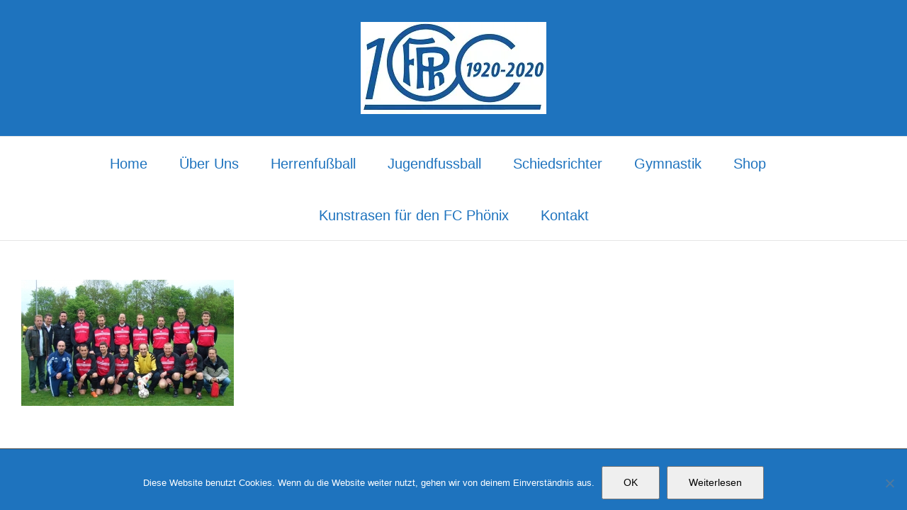

--- FILE ---
content_type: text/html; charset=UTF-8
request_url: https://fcphoenixmuenchen.de/fussball/herrenfussball/senior/
body_size: 52189
content:
<!DOCTYPE html>
<html class="avada-html-layout-wide avada-html-header-position-top" lang="de">
<head>
	<meta http-equiv="X-UA-Compatible" content="IE=edge" />
	<meta http-equiv="Content-Type" content="text/html; charset=utf-8"/>
	<meta name="viewport" content="width=device-width, initial-scale=1" />
	<script>var disableStr = 'ga-disable-UA-88261332-1'; if (document.cookie.indexOf(disableStr + '=true') > -1) { window[disableStr] = true; }</script><meta name='robots' content='index, follow, max-image-preview:large, max-snippet:-1, max-video-preview:-1' />

	<!-- This site is optimized with the Yoast SEO plugin v26.7 - https://yoast.com/wordpress/plugins/seo/ -->
	<title>Senior A - FC Phönix</title>
	<link rel="canonical" href="https://fcphoenixmuenchen.de/fussball/herrenfussball/senior/" />
	<meta property="og:locale" content="de_DE" />
	<meta property="og:type" content="article" />
	<meta property="og:title" content="Senior A - FC Phönix" />
	<meta property="og:url" content="https://fcphoenixmuenchen.de/fussball/herrenfussball/senior/" />
	<meta property="og:site_name" content="FC Phönix" />
	<meta property="article:modified_time" content="2015-01-14T19:45:48+00:00" />
	<meta property="og:image" content="https://fcphoenixmuenchen.de/fussball/herrenfussball/senior" />
	<meta property="og:image:width" content="600" />
	<meta property="og:image:height" content="358" />
	<meta property="og:image:type" content="image/jpeg" />
	<meta name="twitter:card" content="summary_large_image" />
	<script type="application/ld+json" class="yoast-schema-graph">{"@context":"https://schema.org","@graph":[{"@type":"WebPage","@id":"https://fcphoenixmuenchen.de/fussball/herrenfussball/senior/","url":"https://fcphoenixmuenchen.de/fussball/herrenfussball/senior/","name":"Senior A - FC Phönix","isPartOf":{"@id":"https://fcphoenixmuenchen.de/#website"},"primaryImageOfPage":{"@id":"https://fcphoenixmuenchen.de/fussball/herrenfussball/senior/#primaryimage"},"image":{"@id":"https://fcphoenixmuenchen.de/fussball/herrenfussball/senior/#primaryimage"},"thumbnailUrl":"https://fcphoenixmuenchen.de/wp-content/uploads/2015/01/senior-e1425887764118.jpg","datePublished":"2015-01-13T11:33:42+00:00","dateModified":"2015-01-14T19:45:48+00:00","breadcrumb":{"@id":"https://fcphoenixmuenchen.de/fussball/herrenfussball/senior/#breadcrumb"},"inLanguage":"de","potentialAction":[{"@type":"ReadAction","target":["https://fcphoenixmuenchen.de/fussball/herrenfussball/senior/"]}]},{"@type":"ImageObject","inLanguage":"de","@id":"https://fcphoenixmuenchen.de/fussball/herrenfussball/senior/#primaryimage","url":"https://fcphoenixmuenchen.de/wp-content/uploads/2015/01/senior-e1425887764118.jpg","contentUrl":"https://fcphoenixmuenchen.de/wp-content/uploads/2015/01/senior-e1425887764118.jpg","width":600,"height":358},{"@type":"BreadcrumbList","@id":"https://fcphoenixmuenchen.de/fussball/herrenfussball/senior/#breadcrumb","itemListElement":[{"@type":"ListItem","position":1,"name":"Startseite","item":"https://fcphoenixmuenchen.de/"},{"@type":"ListItem","position":2,"name":"Fussball","item":"https://fcphoenixmuenchen.de/fussball/"},{"@type":"ListItem","position":3,"name":"Herrenfussball","item":"https://fcphoenixmuenchen.de/fussball/herrenfussball/"},{"@type":"ListItem","position":4,"name":"Senior A"}]},{"@type":"WebSite","@id":"https://fcphoenixmuenchen.de/#website","url":"https://fcphoenixmuenchen.de/","name":"FC Phönix","description":"seit 1920 Fußball, Gymnastik, Kinderturnen, München Ost, Berg am Laim","publisher":{"@id":"https://fcphoenixmuenchen.de/#organization"},"potentialAction":[{"@type":"SearchAction","target":{"@type":"EntryPoint","urlTemplate":"https://fcphoenixmuenchen.de/?s={search_term_string}"},"query-input":{"@type":"PropertyValueSpecification","valueRequired":true,"valueName":"search_term_string"}}],"inLanguage":"de"},{"@type":"Organization","@id":"https://fcphoenixmuenchen.de/#organization","name":"FC Phönix München e.V","url":"https://fcphoenixmuenchen.de/","logo":{"@type":"ImageObject","inLanguage":"de","@id":"https://fcphoenixmuenchen.de/#/schema/logo/image/","url":"https://www.fcphoenixmuenchen.de/wp-content/uploads/2020/08/Logo_Neu.gif","contentUrl":"https://www.fcphoenixmuenchen.de/wp-content/uploads/2020/08/Logo_Neu.gif","width":1115,"height":1115,"caption":"FC Phönix München e.V"},"image":{"@id":"https://fcphoenixmuenchen.de/#/schema/logo/image/"}}]}</script>
	<!-- / Yoast SEO plugin. -->


<link rel="alternate" type="application/rss+xml" title="FC Phönix &raquo; Feed" href="https://fcphoenixmuenchen.de/feed/" />
<link rel="alternate" type="application/rss+xml" title="FC Phönix &raquo; Kommentar-Feed" href="https://fcphoenixmuenchen.de/comments/feed/" />
					<link rel="shortcut icon" href="https://fcphoenixmuenchen.de/wp-content/uploads/2017/02/Logo_Neu_100x100.png" type="image/x-icon" />
		
					<!-- Apple Touch Icon -->
			<link rel="apple-touch-icon" sizes="180x180" href="https://fcphoenixmuenchen.de/wp-content/uploads/2017/02/Logo_Neu_100x100.png">
		
					<!-- Android Icon -->
			<link rel="icon" sizes="192x192" href="https://fcphoenixmuenchen.de/wp-content/uploads/2017/02/Logo_Neu_100x100.png">
		
					<!-- MS Edge Icon -->
			<meta name="msapplication-TileImage" content="https://fcphoenixmuenchen.de/wp-content/uploads/2017/02/Logo_Neu_100x100.png">
				<link rel="alternate" title="oEmbed (JSON)" type="application/json+oembed" href="https://fcphoenixmuenchen.de/wp-json/oembed/1.0/embed?url=https%3A%2F%2Ffcphoenixmuenchen.de%2Ffussball%2Fherrenfussball%2Fsenior%2F" />
<link rel="alternate" title="oEmbed (XML)" type="text/xml+oembed" href="https://fcphoenixmuenchen.de/wp-json/oembed/1.0/embed?url=https%3A%2F%2Ffcphoenixmuenchen.de%2Ffussball%2Fherrenfussball%2Fsenior%2F&#038;format=xml" />
		<!-- This site uses the Google Analytics by ExactMetrics plugin v8.11.1 - Using Analytics tracking - https://www.exactmetrics.com/ -->
							<script src="//www.googletagmanager.com/gtag/js?id=G-B5X9EY7FK3"  data-cfasync="false" data-wpfc-render="false" type="text/javascript" async></script>
			<script data-cfasync="false" data-wpfc-render="false" type="text/javascript">
				var em_version = '8.11.1';
				var em_track_user = true;
				var em_no_track_reason = '';
								var ExactMetricsDefaultLocations = {"page_location":"https:\/\/fcphoenixmuenchen.de\/fussball\/herrenfussball\/senior\/"};
								if ( typeof ExactMetricsPrivacyGuardFilter === 'function' ) {
					var ExactMetricsLocations = (typeof ExactMetricsExcludeQuery === 'object') ? ExactMetricsPrivacyGuardFilter( ExactMetricsExcludeQuery ) : ExactMetricsPrivacyGuardFilter( ExactMetricsDefaultLocations );
				} else {
					var ExactMetricsLocations = (typeof ExactMetricsExcludeQuery === 'object') ? ExactMetricsExcludeQuery : ExactMetricsDefaultLocations;
				}

								var disableStrs = [
										'ga-disable-G-B5X9EY7FK3',
									];

				/* Function to detect opted out users */
				function __gtagTrackerIsOptedOut() {
					for (var index = 0; index < disableStrs.length; index++) {
						if (document.cookie.indexOf(disableStrs[index] + '=true') > -1) {
							return true;
						}
					}

					return false;
				}

				/* Disable tracking if the opt-out cookie exists. */
				if (__gtagTrackerIsOptedOut()) {
					for (var index = 0; index < disableStrs.length; index++) {
						window[disableStrs[index]] = true;
					}
				}

				/* Opt-out function */
				function __gtagTrackerOptout() {
					for (var index = 0; index < disableStrs.length; index++) {
						document.cookie = disableStrs[index] + '=true; expires=Thu, 31 Dec 2099 23:59:59 UTC; path=/';
						window[disableStrs[index]] = true;
					}
				}

				if ('undefined' === typeof gaOptout) {
					function gaOptout() {
						__gtagTrackerOptout();
					}
				}
								window.dataLayer = window.dataLayer || [];

				window.ExactMetricsDualTracker = {
					helpers: {},
					trackers: {},
				};
				if (em_track_user) {
					function __gtagDataLayer() {
						dataLayer.push(arguments);
					}

					function __gtagTracker(type, name, parameters) {
						if (!parameters) {
							parameters = {};
						}

						if (parameters.send_to) {
							__gtagDataLayer.apply(null, arguments);
							return;
						}

						if (type === 'event') {
														parameters.send_to = exactmetrics_frontend.v4_id;
							var hookName = name;
							if (typeof parameters['event_category'] !== 'undefined') {
								hookName = parameters['event_category'] + ':' + name;
							}

							if (typeof ExactMetricsDualTracker.trackers[hookName] !== 'undefined') {
								ExactMetricsDualTracker.trackers[hookName](parameters);
							} else {
								__gtagDataLayer('event', name, parameters);
							}
							
						} else {
							__gtagDataLayer.apply(null, arguments);
						}
					}

					__gtagTracker('js', new Date());
					__gtagTracker('set', {
						'developer_id.dNDMyYj': true,
											});
					if ( ExactMetricsLocations.page_location ) {
						__gtagTracker('set', ExactMetricsLocations);
					}
										__gtagTracker('config', 'G-B5X9EY7FK3', {"forceSSL":"true","anonymize_ip":"true"} );
										window.gtag = __gtagTracker;										(function () {
						/* https://developers.google.com/analytics/devguides/collection/analyticsjs/ */
						/* ga and __gaTracker compatibility shim. */
						var noopfn = function () {
							return null;
						};
						var newtracker = function () {
							return new Tracker();
						};
						var Tracker = function () {
							return null;
						};
						var p = Tracker.prototype;
						p.get = noopfn;
						p.set = noopfn;
						p.send = function () {
							var args = Array.prototype.slice.call(arguments);
							args.unshift('send');
							__gaTracker.apply(null, args);
						};
						var __gaTracker = function () {
							var len = arguments.length;
							if (len === 0) {
								return;
							}
							var f = arguments[len - 1];
							if (typeof f !== 'object' || f === null || typeof f.hitCallback !== 'function') {
								if ('send' === arguments[0]) {
									var hitConverted, hitObject = false, action;
									if ('event' === arguments[1]) {
										if ('undefined' !== typeof arguments[3]) {
											hitObject = {
												'eventAction': arguments[3],
												'eventCategory': arguments[2],
												'eventLabel': arguments[4],
												'value': arguments[5] ? arguments[5] : 1,
											}
										}
									}
									if ('pageview' === arguments[1]) {
										if ('undefined' !== typeof arguments[2]) {
											hitObject = {
												'eventAction': 'page_view',
												'page_path': arguments[2],
											}
										}
									}
									if (typeof arguments[2] === 'object') {
										hitObject = arguments[2];
									}
									if (typeof arguments[5] === 'object') {
										Object.assign(hitObject, arguments[5]);
									}
									if ('undefined' !== typeof arguments[1].hitType) {
										hitObject = arguments[1];
										if ('pageview' === hitObject.hitType) {
											hitObject.eventAction = 'page_view';
										}
									}
									if (hitObject) {
										action = 'timing' === arguments[1].hitType ? 'timing_complete' : hitObject.eventAction;
										hitConverted = mapArgs(hitObject);
										__gtagTracker('event', action, hitConverted);
									}
								}
								return;
							}

							function mapArgs(args) {
								var arg, hit = {};
								var gaMap = {
									'eventCategory': 'event_category',
									'eventAction': 'event_action',
									'eventLabel': 'event_label',
									'eventValue': 'event_value',
									'nonInteraction': 'non_interaction',
									'timingCategory': 'event_category',
									'timingVar': 'name',
									'timingValue': 'value',
									'timingLabel': 'event_label',
									'page': 'page_path',
									'location': 'page_location',
									'title': 'page_title',
									'referrer' : 'page_referrer',
								};
								for (arg in args) {
																		if (!(!args.hasOwnProperty(arg) || !gaMap.hasOwnProperty(arg))) {
										hit[gaMap[arg]] = args[arg];
									} else {
										hit[arg] = args[arg];
									}
								}
								return hit;
							}

							try {
								f.hitCallback();
							} catch (ex) {
							}
						};
						__gaTracker.create = newtracker;
						__gaTracker.getByName = newtracker;
						__gaTracker.getAll = function () {
							return [];
						};
						__gaTracker.remove = noopfn;
						__gaTracker.loaded = true;
						window['__gaTracker'] = __gaTracker;
					})();
									} else {
										console.log("");
					(function () {
						function __gtagTracker() {
							return null;
						}

						window['__gtagTracker'] = __gtagTracker;
						window['gtag'] = __gtagTracker;
					})();
									}
			</script>
							<!-- / Google Analytics by ExactMetrics -->
		<style id='wp-img-auto-sizes-contain-inline-css' type='text/css'>
img:is([sizes=auto i],[sizes^="auto," i]){contain-intrinsic-size:3000px 1500px}
/*# sourceURL=wp-img-auto-sizes-contain-inline-css */
</style>
<link rel='stylesheet' id='wppb_css-css' href='https://fcphoenixmuenchen.de/wp-content/plugins/progress-bar/css/wppb.css?ver=2.2.4' type='text/css' media='all' />
<style id='wp-emoji-styles-inline-css' type='text/css'>

	img.wp-smiley, img.emoji {
		display: inline !important;
		border: none !important;
		box-shadow: none !important;
		height: 1em !important;
		width: 1em !important;
		margin: 0 0.07em !important;
		vertical-align: -0.1em !important;
		background: none !important;
		padding: 0 !important;
	}
/*# sourceURL=wp-emoji-styles-inline-css */
</style>
<link rel='stylesheet' id='cookie-notice-front-css' href='https://fcphoenixmuenchen.de/wp-content/plugins/cookie-notice/css/front.min.css?ver=2.5.11' type='text/css' media='all' />
<link rel='stylesheet' id='ditty-news-ticker-font-css' href='https://fcphoenixmuenchen.de/wp-content/plugins/ditty-news-ticker/legacy/inc/static/libs/fontastic/styles.css?ver=3.1.63' type='text/css' media='all' />
<link rel='stylesheet' id='ditty-news-ticker-css' href='https://fcphoenixmuenchen.de/wp-content/plugins/ditty-news-ticker/legacy/inc/static/css/style.css?ver=3.1.63' type='text/css' media='all' />
<link rel='stylesheet' id='ditty-displays-css' href='https://fcphoenixmuenchen.de/wp-content/plugins/ditty-news-ticker/assets/build/dittyDisplays.css?ver=3.1.63' type='text/css' media='all' />
<link rel='stylesheet' id='ditty-fontawesome-css' href='https://fcphoenixmuenchen.de/wp-content/plugins/ditty-news-ticker/includes/libs/fontawesome-6.4.0/css/all.css?ver=6.4.0' type='text/css' media='' />
<link rel='stylesheet' id='fb-widget-frontend-style-css' href='https://fcphoenixmuenchen.de/wp-content/plugins/facebook-pagelike-widget/assets/css/style.css?ver=1.0.0' type='text/css' media='all' />
<link rel='stylesheet' id='gallery-manager-css' href='https://fcphoenixmuenchen.de/wp-content/plugins/fancy-gallery/assets/css/gallery-manager.css?ver=6.9' type='text/css' media='all' />
<link rel='stylesheet' id='usp_style-css' href='https://fcphoenixmuenchen.de/wp-content/plugins/user-submitted-posts/resources/usp.css?ver=20260113' type='text/css' media='all' />
<link rel='stylesheet' id='wp-mcm-styles-css' href='https://fcphoenixmuenchen.de/wp-content/plugins/wp-media-category-management/css/wp-mcm-styles.css?ver=2.5.0.1' type='text/css' media='all' />
<link rel='stylesheet' id='tablepress-default-css' href='https://fcphoenixmuenchen.de/wp-content/plugins/tablepress/css/build/default.css?ver=3.2.6' type='text/css' media='all' />
<link rel='stylesheet' id='fusion-dynamic-css-css' href='https://fcphoenixmuenchen.de/wp-content/uploads/fusion-styles/0c687d6994d2162f826c4aa62a5ce3e5.min.css?ver=3.10.1' type='text/css' media='all' />
<!--n2css--><!--n2js--><script type="text/javascript" src="https://fcphoenixmuenchen.de/wp-includes/js/jquery/jquery.min.js?ver=3.7.1" id="jquery-core-js"></script>
<script type="text/javascript" src="https://fcphoenixmuenchen.de/wp-includes/js/jquery/jquery-migrate.min.js?ver=3.4.1" id="jquery-migrate-js"></script>
<script type="text/javascript" src="https://fcphoenixmuenchen.de/wp-includes/js/dist/vendor/react.min.js?ver=18.3.1.1" id="react-js"></script>
<script type="text/javascript" src="https://fcphoenixmuenchen.de/wp-includes/js/dist/vendor/react-jsx-runtime.min.js?ver=18.3.1" id="react-jsx-runtime-js"></script>
<script type="text/javascript" src="https://fcphoenixmuenchen.de/wp-includes/js/dist/autop.min.js?ver=9fb50649848277dd318d" id="wp-autop-js"></script>
<script type="text/javascript" src="https://fcphoenixmuenchen.de/wp-includes/js/dist/blob.min.js?ver=9113eed771d446f4a556" id="wp-blob-js"></script>
<script type="text/javascript" src="https://fcphoenixmuenchen.de/wp-includes/js/dist/block-serialization-default-parser.min.js?ver=14d44daebf663d05d330" id="wp-block-serialization-default-parser-js"></script>
<script type="text/javascript" src="https://fcphoenixmuenchen.de/wp-includes/js/dist/hooks.min.js?ver=dd5603f07f9220ed27f1" id="wp-hooks-js"></script>
<script type="text/javascript" src="https://fcphoenixmuenchen.de/wp-includes/js/dist/deprecated.min.js?ver=e1f84915c5e8ae38964c" id="wp-deprecated-js"></script>
<script type="text/javascript" src="https://fcphoenixmuenchen.de/wp-includes/js/dist/dom.min.js?ver=26edef3be6483da3de2e" id="wp-dom-js"></script>
<script type="text/javascript" src="https://fcphoenixmuenchen.de/wp-includes/js/dist/vendor/react-dom.min.js?ver=18.3.1.1" id="react-dom-js"></script>
<script type="text/javascript" src="https://fcphoenixmuenchen.de/wp-includes/js/dist/escape-html.min.js?ver=6561a406d2d232a6fbd2" id="wp-escape-html-js"></script>
<script type="text/javascript" src="https://fcphoenixmuenchen.de/wp-includes/js/dist/element.min.js?ver=6a582b0c827fa25df3dd" id="wp-element-js"></script>
<script type="text/javascript" src="https://fcphoenixmuenchen.de/wp-includes/js/dist/is-shallow-equal.min.js?ver=e0f9f1d78d83f5196979" id="wp-is-shallow-equal-js"></script>
<script type="text/javascript" src="https://fcphoenixmuenchen.de/wp-includes/js/dist/i18n.min.js?ver=c26c3dc7bed366793375" id="wp-i18n-js"></script>
<script type="text/javascript" id="wp-i18n-js-after">
/* <![CDATA[ */
wp.i18n.setLocaleData( { 'text direction\u0004ltr': [ 'ltr' ] } );
//# sourceURL=wp-i18n-js-after
/* ]]> */
</script>
<script type="text/javascript" id="wp-keycodes-js-translations">
/* <![CDATA[ */
( function( domain, translations ) {
	var localeData = translations.locale_data[ domain ] || translations.locale_data.messages;
	localeData[""].domain = domain;
	wp.i18n.setLocaleData( localeData, domain );
} )( "default", {"translation-revision-date":"2026-01-15 01:08:34+0000","generator":"GlotPress\/4.0.3","domain":"messages","locale_data":{"messages":{"":{"domain":"messages","plural-forms":"nplurals=2; plural=n != 1;","lang":"de"},"Tilde":["Tilde"],"Backtick":["Backtick"],"Period":["Punkt"],"Comma":["Komma"]}},"comment":{"reference":"wp-includes\/js\/dist\/keycodes.js"}} );
//# sourceURL=wp-keycodes-js-translations
/* ]]> */
</script>
<script type="text/javascript" src="https://fcphoenixmuenchen.de/wp-includes/js/dist/keycodes.min.js?ver=34c8fb5e7a594a1c8037" id="wp-keycodes-js"></script>
<script type="text/javascript" src="https://fcphoenixmuenchen.de/wp-includes/js/dist/priority-queue.min.js?ver=2d59d091223ee9a33838" id="wp-priority-queue-js"></script>
<script type="text/javascript" src="https://fcphoenixmuenchen.de/wp-includes/js/dist/compose.min.js?ver=7a9b375d8c19cf9d3d9b" id="wp-compose-js"></script>
<script type="text/javascript" src="https://fcphoenixmuenchen.de/wp-includes/js/dist/private-apis.min.js?ver=4f465748bda624774139" id="wp-private-apis-js"></script>
<script type="text/javascript" src="https://fcphoenixmuenchen.de/wp-includes/js/dist/redux-routine.min.js?ver=8bb92d45458b29590f53" id="wp-redux-routine-js"></script>
<script type="text/javascript" src="https://fcphoenixmuenchen.de/wp-includes/js/dist/data.min.js?ver=f940198280891b0b6318" id="wp-data-js"></script>
<script type="text/javascript" id="wp-data-js-after">
/* <![CDATA[ */
( function() {
	var userId = 0;
	var storageKey = "WP_DATA_USER_" + userId;
	wp.data
		.use( wp.data.plugins.persistence, { storageKey: storageKey } );
} )();
//# sourceURL=wp-data-js-after
/* ]]> */
</script>
<script type="text/javascript" src="https://fcphoenixmuenchen.de/wp-includes/js/dist/html-entities.min.js?ver=e8b78b18a162491d5e5f" id="wp-html-entities-js"></script>
<script type="text/javascript" src="https://fcphoenixmuenchen.de/wp-includes/js/dist/dom-ready.min.js?ver=f77871ff7694fffea381" id="wp-dom-ready-js"></script>
<script type="text/javascript" id="wp-a11y-js-translations">
/* <![CDATA[ */
( function( domain, translations ) {
	var localeData = translations.locale_data[ domain ] || translations.locale_data.messages;
	localeData[""].domain = domain;
	wp.i18n.setLocaleData( localeData, domain );
} )( "default", {"translation-revision-date":"2026-01-15 01:08:34+0000","generator":"GlotPress\/4.0.3","domain":"messages","locale_data":{"messages":{"":{"domain":"messages","plural-forms":"nplurals=2; plural=n != 1;","lang":"de"},"Notifications":["Benachrichtigungen"]}},"comment":{"reference":"wp-includes\/js\/dist\/a11y.js"}} );
//# sourceURL=wp-a11y-js-translations
/* ]]> */
</script>
<script type="text/javascript" src="https://fcphoenixmuenchen.de/wp-includes/js/dist/a11y.min.js?ver=cb460b4676c94bd228ed" id="wp-a11y-js"></script>
<script type="text/javascript" id="wp-rich-text-js-translations">
/* <![CDATA[ */
( function( domain, translations ) {
	var localeData = translations.locale_data[ domain ] || translations.locale_data.messages;
	localeData[""].domain = domain;
	wp.i18n.setLocaleData( localeData, domain );
} )( "default", {"translation-revision-date":"2026-01-15 01:08:34+0000","generator":"GlotPress\/4.0.3","domain":"messages","locale_data":{"messages":{"":{"domain":"messages","plural-forms":"nplurals=2; plural=n != 1;","lang":"de"},"%s applied.":["%s wurde angewandt."],"%s removed.":["%s wurde entfernt."]}},"comment":{"reference":"wp-includes\/js\/dist\/rich-text.js"}} );
//# sourceURL=wp-rich-text-js-translations
/* ]]> */
</script>
<script type="text/javascript" src="https://fcphoenixmuenchen.de/wp-includes/js/dist/rich-text.min.js?ver=5bdbb44f3039529e3645" id="wp-rich-text-js"></script>
<script type="text/javascript" src="https://fcphoenixmuenchen.de/wp-includes/js/dist/shortcode.min.js?ver=0b3174183b858f2df320" id="wp-shortcode-js"></script>
<script type="text/javascript" src="https://fcphoenixmuenchen.de/wp-includes/js/dist/warning.min.js?ver=d69bc18c456d01c11d5a" id="wp-warning-js"></script>
<script type="text/javascript" id="wp-blocks-js-translations">
/* <![CDATA[ */
( function( domain, translations ) {
	var localeData = translations.locale_data[ domain ] || translations.locale_data.messages;
	localeData[""].domain = domain;
	wp.i18n.setLocaleData( localeData, domain );
} )( "default", {"translation-revision-date":"2026-01-15 01:08:34+0000","generator":"GlotPress\/4.0.3","domain":"messages","locale_data":{"messages":{"":{"domain":"messages","plural-forms":"nplurals=2; plural=n != 1;","lang":"de"},"%1$s Block. Row %2$d":["Block %1$s. Zeile %2$d"],"Design":["Design"],"%s Block":["Block %s"],"%1$s Block. %2$s":["Block %1$s. %2$s"],"%1$s Block. Column %2$d":["Block %1$s. Spalte %2$d"],"%1$s Block. Column %2$d. %3$s":["Block %1$s. Spalte %2$d. %3$s"],"%1$s Block. Row %2$d. %3$s":["Block %1$s. Zeile %2$d. %3$s"],"Reusable blocks":["Wiederverwendbare Bl\u00f6cke"],"Embeds":["Einbettungen"],"Text":["Text"],"Widgets":["Widgets"],"Theme":["Theme"],"Media":["Medien"]}},"comment":{"reference":"wp-includes\/js\/dist\/blocks.js"}} );
//# sourceURL=wp-blocks-js-translations
/* ]]> */
</script>
<script type="text/javascript" src="https://fcphoenixmuenchen.de/wp-includes/js/dist/blocks.min.js?ver=de131db49fa830bc97da" id="wp-blocks-js"></script>
<script type="text/javascript" src="https://fcphoenixmuenchen.de/wp-includes/js/dist/url.min.js?ver=9e178c9516d1222dc834" id="wp-url-js"></script>
<script type="text/javascript" id="wp-api-fetch-js-translations">
/* <![CDATA[ */
( function( domain, translations ) {
	var localeData = translations.locale_data[ domain ] || translations.locale_data.messages;
	localeData[""].domain = domain;
	wp.i18n.setLocaleData( localeData, domain );
} )( "default", {"translation-revision-date":"2026-01-15 01:08:34+0000","generator":"GlotPress\/4.0.3","domain":"messages","locale_data":{"messages":{"":{"domain":"messages","plural-forms":"nplurals=2; plural=n != 1;","lang":"de"},"Could not get a valid response from the server.":["Es konnte keine g\u00fcltige Antwort vom Server abgerufen werden."],"Unable to connect. Please check your Internet connection.":["Die Verbindung konnte nicht hergestellt werden. Bitte \u00fcberpr\u00fcfe deine Internetverbindung."],"Media upload failed. If this is a photo or a large image, please scale it down and try again.":["Das Hochladen der Mediendatei ist fehlgeschlagen. Wenn es sich um ein Foto oder ein gro\u00dfes Bild handelt, verkleinere es bitte und versuche es erneut."],"The response is not a valid JSON response.":["Die Antwort ist keine g\u00fcltige JSON-Antwort."]}},"comment":{"reference":"wp-includes\/js\/dist\/api-fetch.js"}} );
//# sourceURL=wp-api-fetch-js-translations
/* ]]> */
</script>
<script type="text/javascript" src="https://fcphoenixmuenchen.de/wp-includes/js/dist/api-fetch.min.js?ver=3a4d9af2b423048b0dee" id="wp-api-fetch-js"></script>
<script type="text/javascript" id="wp-api-fetch-js-after">
/* <![CDATA[ */
wp.apiFetch.use( wp.apiFetch.createRootURLMiddleware( "https://fcphoenixmuenchen.de/wp-json/" ) );
wp.apiFetch.nonceMiddleware = wp.apiFetch.createNonceMiddleware( "29a1bdad42" );
wp.apiFetch.use( wp.apiFetch.nonceMiddleware );
wp.apiFetch.use( wp.apiFetch.mediaUploadMiddleware );
wp.apiFetch.nonceEndpoint = "https://fcphoenixmuenchen.de/wp-admin/admin-ajax.php?action=rest-nonce";
//# sourceURL=wp-api-fetch-js-after
/* ]]> */
</script>
<script type="text/javascript" src="https://fcphoenixmuenchen.de/wp-includes/js/dist/vendor/moment.min.js?ver=2.30.1" id="moment-js"></script>
<script type="text/javascript" id="moment-js-after">
/* <![CDATA[ */
moment.updateLocale( 'de_DE', {"months":["Januar","Februar","M\u00e4rz","April","Mai","Juni","Juli","August","September","Oktober","November","Dezember"],"monthsShort":["Jan.","Feb.","M\u00e4rz","Apr.","Mai","Juni","Juli","Aug.","Sep.","Okt.","Nov.","Dez."],"weekdays":["Sonntag","Montag","Dienstag","Mittwoch","Donnerstag","Freitag","Samstag"],"weekdaysShort":["So.","Mo.","Di.","Mi.","Do.","Fr.","Sa."],"week":{"dow":1},"longDateFormat":{"LT":"G:i","LTS":null,"L":null,"LL":"j. F Y","LLL":"j. F Y, G:i","LLLL":null}} );
//# sourceURL=moment-js-after
/* ]]> */
</script>
<script type="text/javascript" src="https://fcphoenixmuenchen.de/wp-includes/js/dist/date.min.js?ver=795a56839718d3ff7eae" id="wp-date-js"></script>
<script type="text/javascript" id="wp-date-js-after">
/* <![CDATA[ */
wp.date.setSettings( {"l10n":{"locale":"de_DE","months":["Januar","Februar","M\u00e4rz","April","Mai","Juni","Juli","August","September","Oktober","November","Dezember"],"monthsShort":["Jan.","Feb.","M\u00e4rz","Apr.","Mai","Juni","Juli","Aug.","Sep.","Okt.","Nov.","Dez."],"weekdays":["Sonntag","Montag","Dienstag","Mittwoch","Donnerstag","Freitag","Samstag"],"weekdaysShort":["So.","Mo.","Di.","Mi.","Do.","Fr.","Sa."],"meridiem":{"am":"a.m.","pm":"p.m.","AM":"a.m.","PM":"p.m."},"relative":{"future":"%s ab jetzt","past":"vor %s","s":"eine Sekunde","ss":"%d\u00a0Sekunden","m":"eine Minute","mm":"%d\u00a0Minuten","h":"eine Stunde","hh":"%d\u00a0Stunden","d":"ein Tag","dd":"%d\u00a0Tagen","M":"ein Monat","MM":"%d\u00a0Monaten","y":"ein Jahr","yy":"%d\u00a0Jahren"},"startOfWeek":1},"formats":{"time":"G:i","date":"j. F Y","datetime":"j. F Y, G:i","datetimeAbbreviated":"j. M Y, G:i"},"timezone":{"offset":1,"offsetFormatted":"1","string":"Europe/Berlin","abbr":"CET"}} );
//# sourceURL=wp-date-js-after
/* ]]> */
</script>
<script type="text/javascript" src="https://fcphoenixmuenchen.de/wp-includes/js/dist/primitives.min.js?ver=0b5dcc337aa7cbf75570" id="wp-primitives-js"></script>
<script type="text/javascript" id="wp-components-js-translations">
/* <![CDATA[ */
( function( domain, translations ) {
	var localeData = translations.locale_data[ domain ] || translations.locale_data.messages;
	localeData[""].domain = domain;
	wp.i18n.setLocaleData( localeData, domain );
} )( "default", {"translation-revision-date":"2026-01-15 01:08:34+0000","generator":"GlotPress\/4.0.3","domain":"messages","locale_data":{"messages":{"":{"domain":"messages","plural-forms":"nplurals=2; plural=n != 1;","lang":"de"},"December":["Dezember"],"November":["November"],"October":["Oktober"],"September":["September"],"August":["August"],"July":["Juli"],"June":["Juni"],"May":["Mai"],"April":["April"],"March":["M\u00e4rz"],"February":["Februar"],"January":["Januar"],"Optional":["Optional"],"%s, selected":["%s, ausgew\u00e4hlt"],"Go to the Previous Month":["Zum vorherigen Monat"],"Go to the Next Month":["Zum n\u00e4chsten Monat"],"Today, %s":["Heute, %s"],"Date range calendar":["Kalender mit Datumsbereich"],"Date calendar":["Terminkalender"],"input control\u0004Show %s":["%s anzeigen"],"Border color picker. The currently selected color has a value of \"%s\".":["Farbw\u00e4hler f\u00fcr R\u00e4nder. Die aktuell ausgew\u00e4hlte Farbe hat den Wert \u201e%s\u201c."],"Border color picker. The currently selected color is called \"%1$s\" and has a value of \"%2$s\".":["Farbw\u00e4hler f\u00fcr R\u00e4nder. Die aktuell ausgew\u00e4hlte Farbe hei\u00dft \u201e%1$s\u201c und hat den Wert \u201e%2$s\u201c."],"Border color and style picker. The currently selected color has a value of \"%s\".":["Farb- und Stilw\u00e4hler f\u00fcr R\u00e4nder. Die aktuell ausgew\u00e4hlte Farbe hat den Wert \u201e%s\u201c."],"Border color and style picker. The currently selected color has a value of \"%1$s\". The currently selected style is \"%2$s\".":["Farb- und Stilw\u00e4hler f\u00fcr R\u00e4nder. Die aktuell ausgew\u00e4hlte Farbe hat den Wert \u201e%1$s\u201c. Der aktuell ausgew\u00e4hlte Stil ist \u201e%2$s\u201c."],"Border color and style picker. The currently selected color is called \"%1$s\" and has a value of \"%2$s\".":["Farb- und Stilw\u00e4hler f\u00fcr R\u00e4nder. Die aktuell ausgew\u00e4hlte Farbe hei\u00dft \u201e%1$s\u201c und hat den Wert \u201e%2$s\u201c."],"Border color and style picker. The currently selected color is called \"%1$s\" and has a value of \"%2$s\". The currently selected style is \"%3$s\".":["Farb- und Stilw\u00e4hler f\u00fcr R\u00e4nder. Die aktuell ausgew\u00e4hlte Farbe hei\u00dft \u201e%1$s\u201c und hat den Wert \u201e%2$s\u201c. Der aktuell ausgew\u00e4hlte Stil ist \u201e%3$s\u201c."],"%d item selected":["%d Element ausgew\u00e4hlt","%d Elemente ausgew\u00e4hlt"],"Select AM or PM":["a.m. oder p.m. ausw\u00e4hlen"],"Select an item":["W\u00e4hle ein Element aus"],"No items found":["Es wurden keine Elemente gefunden"],"Remove color: %s":["Farbe entfernen: %s"],"authors\u0004All":["Alle"],"categories\u0004All":["Alle"],"Edit: %s":["Bearbeiten: %s"],"Left and right sides":["Linke und rechte Seiten"],"Top and bottom sides":["Obere und untere Seiten"],"Right side":["Rechte Seite"],"Left side":["Linke Seite"],"Bottom side":["Untere Seite"],"Top side":["Obere Seite"],"Large viewport largest dimension (lvmax)":["Gr\u00f6\u00dfte Abmessung des gro\u00dfen Viewports (lvmax)"],"Small viewport largest dimension (svmax)":["Gr\u00f6\u00dfte Abmessung des kleinen Viewports (svmax)"],"Dynamic viewport largest dimension (dvmax)":["Gr\u00f6\u00dfte Abmessung des dynamischen Viewports (dvmax)"],"Dynamic viewport smallest dimension (dvmin)":["Kleinste Abmessung des dynamischen Viewports (dvmin)"],"Dynamic viewport width or height (dvb)":["Dynamische Viewport-Breite oder -H\u00f6he (dvb)"],"Dynamic viewport width or height (dvi)":["Dynamische Viewport-Breite oder -H\u00f6he (dvi)"],"Dynamic viewport height (dvh)":["Dynamische Viewport-H\u00f6he (dvh)"],"Dynamic viewport width (dvw)":["Dynamische Viewport-Breite (dvw)"],"Large viewport smallest dimension (lvmin)":["Kleinste Abmessung des gro\u00dfen Viewports (lvmin)"],"Large viewport width or height (lvb)":["Gro\u00dfe Viewport-Breite oder -H\u00f6he (lvb)"],"Large viewport width or height (lvi)":["Gro\u00dfe Viewport-Breite oder -H\u00f6he (lvi)"],"Large viewport height (lvh)":["Gro\u00dfe Viewport-H\u00f6he (lvh)"],"Large viewport width (lvw)":["Gro\u00dfe Viewport-Breite (lvw)"],"Small viewport smallest dimension (svmin)":["Kleinste Abmessung des kleinen Viewports (svmin)"],"Small viewport width or height (svb)":["Kleine Viewport-Breite oder -H\u00f6he (svb)"],"Viewport smallest size in the block direction (svb)":["Kleinste Viewport-Gr\u00f6\u00dfe in der Block-Richtung (svb)"],"Small viewport width or height (svi)":["Kleine Viewport-Breite oder -H\u00f6he (svi)"],"Viewport smallest size in the inline direction (svi)":["Kleinste Viewport-Gr\u00f6\u00dfe in der Inline-Richtung (svi)"],"Small viewport height (svh)":["Kleine Viewport-H\u00f6he (svh)"],"Small viewport width (svw)":["Kleine Viewport-Breite (svw)"],"No color selected":["Es wurde keine Farbe ausgew\u00e4hlt"],"Required":["Erforderlich"],"Notice":["Hinweis"],"Error notice":["Fehlermeldung"],"Information notice":["Hinweis zur Information"],"Warning notice":["Warnhinweis"],"Focal point top position":["Fokuspunkt-Position oben"],"Focal point left position":["Fokuspunkt-Position links"],"Scrollable section":["Scrollbarer Abschnitt"],"Initial %d result loaded. Type to filter all available results. Use up and down arrow keys to navigate.":["Anfangs wird %d Ergebnis geladen. Tippe, um alle verf\u00fcgbaren Ergebnisse zu filtern. Verwende die Pfeiltasten nach oben und unten, um zu navigieren.","Anfangs werden %d Ergebnisse geladen. Tippe, um alle verf\u00fcgbaren Ergebnisse zu filtern. Verwende die Pfeiltasten nach oben und unten, um zu navigieren."],"Extra Extra Large":["Extrem gro\u00df"],"Show details":["Details anzeigen"],"Decrement":["Verringern"],"Increment":["Erh\u00f6hen"],"All options reset":["Alle Optionen wurden zur\u00fcckgesetzt"],"All options are currently hidden":["Alle Optionen sind derzeit ausgeblendet"],"%s is now visible":["%s ist jetzt sichtbar"],"%s hidden and reset to default":["%s ausblenden und auf Standard zur\u00fccksetzen"],"%s reset to default":["%s auf Standard zur\u00fccksetzen"],"XXL":["XXL"],"XL":["XL"],"L":["L"],"M":["M"],"S":["S"],"Unset":["Nicht festgelegt"],"%1$s. Selected":["%1$s wurde ausgew\u00e4hlt"],"%1$s. Selected. There is %2$d event":["%1$s wurde ausgew\u00e4hlt. Es gibt %2$d Ereignis","%1$s wurde ausgew\u00e4hlt. Es gibt %2$d Ereignisse"],"View next month":["N\u00e4chsten Monat anzeigen"],"View previous month":["Vorherigen Monat anzeigen"],"Border color and style picker":["Farb- und Stilw\u00e4hler f\u00fcr R\u00e4nder"],"Loading \u2026":["Wird geladen\u00a0\u2026"],"All sides":["Alle Seiten"],"Bottom border":["Rand unten"],"Right border":["Rand rechts"],"Left border":["Rand links"],"Top border":["Rand oben"],"Border color picker.":["Farbw\u00e4hler f\u00fcr R\u00e4nder."],"Border color and style picker.":["Farb- und Stilw\u00e4hler f\u00fcr R\u00e4nder."],"Custom color picker. The currently selected color is called \"%1$s\" and has a value of \"%2$s\".":["Individueller Farbw\u00e4hler. Die aktuell ausgew\u00e4hlte Farbe hei\u00dft \u201e%1$s\u201c und hat den Wert \u201e%2$s\u201c."],"Link sides":["Seiten verlinken"],"Unlink sides":["Links zu den Seiten entfernen"],"Reset all":["Alle zur\u00fccksetzen"],"Button label to reveal tool panel options\u0004%s options":["%s-Optionen"],"Hide and reset %s":["%s ausblenden und zur\u00fccksetzen"],"Reset %s":["%s zur\u00fccksetzen"],"Search %s":["%s suchen"],"Set custom size":["Individuelle Gr\u00f6\u00dfe festlegen"],"Use size preset":["Voreingestellte Gr\u00f6\u00dfe verwenden"],"Currently selected font size: %s":["Aktuell ausgew\u00e4hlte Schriftgr\u00f6\u00dfe: %s"],"Highlights":["Hervorhebungen"],"Size of a UI element\u0004Extra Large":["Extra gro\u00df"],"Size of a UI element\u0004Large":["Gro\u00df"],"Size of a UI element\u0004Medium":["Mittel"],"Size of a UI element\u0004Small":["Klein"],"Size of a UI element\u0004None":["Keine"],"Currently selected: %s":["Aktuell ausgew\u00e4hlt: %s"],"Reset colors":["Farben zur\u00fccksetzen"],"Reset gradient":["Verlauf zur\u00fccksetzen"],"Remove all colors":["Alle Farben entfernen"],"Remove all gradients":["Alle Verl\u00e4ufe entfernen"],"Color options":["Farb-Optionen"],"Gradient options":["Verlauf-Optionen"],"Add color":["Farbe hinzuf\u00fcgen"],"Add gradient":["Verlauf hinzuf\u00fcgen"],"Gradient name":["Name des Verlaufs"],"Color %d":["Farbe %d"],"Color format":["Farbformat"],"Hex color":["Hex-Farbe"],"%1$s (%2$d of %3$d)":["%1$s (%2$d von %3$d)"],"Invalid item":["Ung\u00fcltiges Element"],"Shadows":["Schatten"],"Duotone: %s":["Duoton: %s"],"Duotone code: %s":["Duoton-Code: %s"],"%1$s. There is %2$d event":["%1$s. Es gibt %2$d Ereignis","%1$s. Es gibt %2$d Ereignisse"],"Relative to root font size (rem)\u0004rems":["rem"],"Relative to parent font size (em)\u0004ems":["em"],"Points (pt)":["Punkte (pt)"],"Picas (pc)":["Picas (pc)"],"Inches (in)":["Inches (in)"],"Millimeters (mm)":["Millimeter (mm)"],"Centimeters (cm)":["Zentimeter (cm)"],"x-height of the font (ex)":["x-H\u00f6he der Schrift (ex)"],"Width of the zero (0) character (ch)":["Breite des Zeichens (ch) Null (0)"],"Viewport largest dimension (vmax)":["Gr\u00f6\u00dfte Viewport-Abmessung (vmax)"],"Viewport smallest dimension (vmin)":["Kleinste Viewport-Abmessung (vmin)"],"Percent (%)":["Prozent (%)"],"Border width":["Randbreite"],"Dotted":["Gepunktet"],"Dashed":["Gestrichelt"],"Viewport height (vh)":["Viewport-H\u00f6he (vh)"],"Viewport width (vw)":["Viewport-Breite (vw)"],"Relative to root font size (rem)":["Relativ zur Basis-Schriftgr\u00f6\u00dfe (rem)"],"Relative to parent font size (em)":["Relativ zur vererbten Schriftgr\u00f6\u00dfe (em)"],"Pixels (px)":["Pixel (px)"],"Percentage (%)":["Prozentual (%)"],"Close search":["Suche schlie\u00dfen"],"Search in %s":["Suche nach %s"],"Select unit":["Einheit ausw\u00e4hlen"],"Radial":["Radial"],"Linear":["Linear"],"Media preview":["Medien-Vorschau"],"Coordinated Universal Time":["Koordinierte Weltzeit"],"Color name":["Farbname"],"Reset search":["Suche zur\u00fccksetzen"],"Box Control":["Boxen-Steuerung"],"Alignment Matrix Control":["Steuerung der Ausrichtungsmatrix"],"Bottom Center":["Unten zentriert"],"Center Right":["Mitte rechts"],"Center Left":["Mitte links"],"Top Center":["Oben zentriert"],"Solid":["Einfarbig"],"Finish":["Fertigstellen"],"Page %1$d of %2$d":["Seite %1$d von %2$d"],"Guide controls":["Guide-Bedienelemente"],"Gradient: %s":["Verlauf: %s"],"Gradient code: %s":["Code f\u00fcr den Verlauf: %s"],"Remove Control Point":["Kontrollpunkt entfernen"],"Use your left or right arrow keys or drag and drop with the mouse to change the gradient position. Press the button to change the color or remove the control point.":["Benutze deine linke oder rechte Pfeiltaste oder Drag-and-drop mit der Maus, um die Verlaufs-Position zu \u00e4ndern. Dr\u00fccke den Button, um die Farbe zu \u00e4ndern oder den Kontrollpunkt zu entfernen."],"Gradient control point at position %1$d%% with color code %2$s.":["Verlaufs-Kontrollpunkt an der Position %1$d\u00a0%% mit dem Farbcode %2$s."],"Extra Large":["Extra gro\u00df"],"Small":["Klein"],"Angle":["Winkel"],"Separate with commas or the Enter key.":["Mit Kommas oder der Eingabetaste trennen."],"Separate with commas, spaces, or the Enter key.":["Mit Kommas, Leerzeichen oder der Eingabetaste trennen."],"Copied!":["Kopiert!"],"%d result found.":["%d\u00a0Ergebnis wurde gefunden.","%d\u00a0Ergebnisse wurden gefunden."],"Number of items":["Anzahl der Elemente"],"Category":["Kategorie"],"Z \u2192 A":["Z bis A"],"A \u2192 Z":["A bis Z"],"Oldest to newest":["alt nach neu"],"Newest to oldest":["neu nach alt"],"Order by":["Reihenfolge von"],"Dismiss this notice":["Diesen Hinweis verwerfen"],"Remove item":["Element entfernen"],"Item removed.":["Das Element wurde entfernt."],"Item added.":["Das Element wurde hinzugef\u00fcgt."],"Add item":["Element hinzuf\u00fcgen"],"Reset":["Zur\u00fccksetzen"],"(opens in a new tab)":["(\u00f6ffnet in neuem Tab)"],"Minutes":["Minuten"],"Color code: %s":["Farbcode: %s"],"Custom color picker":["Individueller Farbw\u00e4hler"],"No results.":["Keine Ergebnisse."],"%d result found, use up and down arrow keys to navigate.":["%d Ergebnis gefunden. Benutze die Pfeiltasten nach oben oder unten zum Navigieren.","%d Ergebnisse gefunden. Benutze die Pfeiltasten nach oben oder unten zum Navigieren."],"Time":["Zeit"],"Day":["Tag"],"Month":["Monat"],"Date":["Datum"],"Hours":["Stunden"],"Item selected.":["Der Eintrag wurde ausgew\u00e4hlt."],"Previous":["Zur\u00fcck"],"Year":["Jahr"],"Back":["Zur\u00fcck"],"Style":["Stil"],"Large":["Gro\u00df"],"Drop files to upload":["Dateien f\u00fcr den Upload ablegen"],"Clear":["Leeren"],"Mixed":["Gemischt"],"Custom":["Individuell"],"Next":["Weiter"],"PM":["p.m."],"AM":["a.m."],"Bottom Right":["Unten rechts"],"Bottom Left":["Unten links"],"Top Right":["Oben rechts"],"Top Left":["Oben links"],"Type":["Typ"],"Top":["Oben"],"Copy":["Kopieren"],"Font size":["Schriftgr\u00f6\u00dfe"],"Calendar":["Kalender"],"No results found.":["Es wurden keine Ergebnisse gefunden."],"Default":["Standard"],"Close":["Schlie\u00dfen"],"Search":["Suchen"],"OK":["OK"],"Medium":["Mittel"],"Center":["Zentriert"],"Left":["Links"],"Cancel":["Abbrechen"],"Done":["Fertig"],"None":["Keine"],"Categories":["Kategorien"],"Author":["Autor"]}},"comment":{"reference":"wp-includes\/js\/dist\/components.js"}} );
//# sourceURL=wp-components-js-translations
/* ]]> */
</script>
<script type="text/javascript" src="https://fcphoenixmuenchen.de/wp-includes/js/dist/components.min.js?ver=ad5cb4227f07a3d422ad" id="wp-components-js"></script>
<script type="text/javascript" src="https://fcphoenixmuenchen.de/wp-includes/js/dist/keyboard-shortcuts.min.js?ver=fbc45a34ce65c5723afa" id="wp-keyboard-shortcuts-js"></script>
<script type="text/javascript" id="wp-commands-js-translations">
/* <![CDATA[ */
( function( domain, translations ) {
	var localeData = translations.locale_data[ domain ] || translations.locale_data.messages;
	localeData[""].domain = domain;
	wp.i18n.setLocaleData( localeData, domain );
} )( "default", {"translation-revision-date":"2026-01-15 01:08:34+0000","generator":"GlotPress\/4.0.3","domain":"messages","locale_data":{"messages":{"":{"domain":"messages","plural-forms":"nplurals=2; plural=n != 1;","lang":"de"},"Search commands and settings":["Nach Befehlen und Einstellungen suchen"],"Command suggestions":["Befehlsvorschl\u00e4ge"],"Command palette":["Befehlspalette"],"Open the command palette.":["Die Befehlspalette \u00f6ffnen."],"No results found.":["Es wurden keine Ergebnisse gefunden."]}},"comment":{"reference":"wp-includes\/js\/dist\/commands.js"}} );
//# sourceURL=wp-commands-js-translations
/* ]]> */
</script>
<script type="text/javascript" src="https://fcphoenixmuenchen.de/wp-includes/js/dist/commands.min.js?ver=cac8f4817ab7cea0ac49" id="wp-commands-js"></script>
<script type="text/javascript" src="https://fcphoenixmuenchen.de/wp-includes/js/dist/notices.min.js?ver=f62fbf15dcc23301922f" id="wp-notices-js"></script>
<script type="text/javascript" src="https://fcphoenixmuenchen.de/wp-includes/js/dist/preferences-persistence.min.js?ver=e954d3a4426d311f7d1a" id="wp-preferences-persistence-js"></script>
<script type="text/javascript" id="wp-preferences-js-translations">
/* <![CDATA[ */
( function( domain, translations ) {
	var localeData = translations.locale_data[ domain ] || translations.locale_data.messages;
	localeData[""].domain = domain;
	wp.i18n.setLocaleData( localeData, domain );
} )( "default", {"translation-revision-date":"2026-01-15 01:08:34+0000","generator":"GlotPress\/4.0.3","domain":"messages","locale_data":{"messages":{"":{"domain":"messages","plural-forms":"nplurals=2; plural=n != 1;","lang":"de"},"Preference activated - %s":["Pr\u00e4ferenz aktiviert \u2013 %s"],"Preference deactivated - %s":["Pr\u00e4ferenz deaktiviert \u2013 %s"],"Preferences":["Voreinstellungen"],"Back":["Zur\u00fcck"]}},"comment":{"reference":"wp-includes\/js\/dist\/preferences.js"}} );
//# sourceURL=wp-preferences-js-translations
/* ]]> */
</script>
<script type="text/javascript" src="https://fcphoenixmuenchen.de/wp-includes/js/dist/preferences.min.js?ver=2ca086aed510c242a1ed" id="wp-preferences-js"></script>
<script type="text/javascript" id="wp-preferences-js-after">
/* <![CDATA[ */
( function() {
				var serverData = false;
				var userId = "0";
				var persistenceLayer = wp.preferencesPersistence.__unstableCreatePersistenceLayer( serverData, userId );
				var preferencesStore = wp.preferences.store;
				wp.data.dispatch( preferencesStore ).setPersistenceLayer( persistenceLayer );
			} ) ();
//# sourceURL=wp-preferences-js-after
/* ]]> */
</script>
<script type="text/javascript" src="https://fcphoenixmuenchen.de/wp-includes/js/dist/style-engine.min.js?ver=7c6fcedc37dadafb8a81" id="wp-style-engine-js"></script>
<script type="text/javascript" src="https://fcphoenixmuenchen.de/wp-includes/js/dist/token-list.min.js?ver=cfdf635a436c3953a965" id="wp-token-list-js"></script>
<script type="text/javascript" id="wp-block-editor-js-translations">
/* <![CDATA[ */
( function( domain, translations ) {
	var localeData = translations.locale_data[ domain ] || translations.locale_data.messages;
	localeData[""].domain = domain;
	wp.i18n.setLocaleData( localeData, domain );
} )( "default", {"translation-revision-date":"2026-01-15 01:08:34+0000","generator":"GlotPress\/4.0.3","domain":"messages","locale_data":{"messages":{"":{"domain":"messages","plural-forms":"nplurals=2; plural=n != 1;","lang":"de"},"Uncategorized":["Allgemein"],"Multiple <main> elements detected. The duplicate may be in your content or template. This is not valid HTML and may cause accessibility issues. Please change this HTML element.":["Es wurden mehrere <main>-Elemente erkannt. Das Duplikat befindet sich m\u00f6glicherweise in deinem Inhalt oder Template. Dies ist kein g\u00fcltiges HTML und kann zu Problemen mit der Barrierefreiheit f\u00fchren. Bitte \u00e4ndere dieses HTML-Element."],"%s (Already in use)":["%s (wird bereits verwendet)"],"The <button> element should be used for interactive controls that perform an action on the current page, such as opening a modal or toggling content visibility.":["Das Element <button> sollte f\u00fcr interaktive Steuerelemente verwendet werden, die eine Aktion auf der aktuellen Seite ausf\u00fchren, wie das \u00d6ffnen eines Modals oder das Umschalten der Sichtbarkeit des Inhalts."],"The <a> element should be used for links that navigate to a different page or to a different section within the same page.":["Das Element <a> sollte f\u00fcr Links verwendet werden, die zu einer anderen Seite oder zu einem anderen Abschnitt innerhalb derselben Seite f\u00fchren."],"Edit contents":["Inhalte bearbeiten"],"The <a>Link Relation<\/a> attribute defines the relationship between a linked resource and the current document.":["Das Attribut <a>Link-Beziehung<\/a> definiert die Beziehung zwischen einer verlinkten Ressource und dem aktuellen Dokument."],"Link relation":["Link-Beziehung"],"Block is hidden.":["Der Block ist ausgeblendet."],"Visible":["Sichtbar"],"Block hidden. You can access it via the List View (%s).":["Der Block ist ausgeblendet. Du kannst \u00fcber die Listenansicht (%s) darauf zugreifen."],"Blocks hidden. You can access them via the List View (%s).":["Die Bl\u00f6cke sind ausgeblendet. Du kannst \u00fcber die Listenansicht (%s) darauf zugreifen."],"Source not registered":["Quelle ist nicht registriert"],"Not connected":["Nicht verbunden"],"No sources available":["Keine Quellen verf\u00fcgbar"],"Show or hide the selected block(s).":["Die ausgew\u00e4hlten Bl\u00f6cke ein- oder ausblenden."],"Paste the copied style to the selected block(s).":["F\u00fcgt den kopierten Stil in den ausgew\u00e4hlten Block oder in die ausgew\u00e4hlten Bl\u00f6cke ein."],"Set custom border radius":["Individuellen Eckenradius festlegen"],"Use border radius preset":["Eckenradius-Vorgabe verwenden"],"Allowed Blocks":["Zul\u00e4ssige Bl\u00f6cke"],"Specify which blocks are allowed inside this container.":["Lege fest, welche Bl\u00f6cke innerhalb dieses Containers zul\u00e4ssig sind."],"Select which blocks can be added inside this container.":["Lege fest, welche Bl\u00f6cke innerhalb dieses Containers hinzugef\u00fcgt werden k\u00f6nnen."],"Manage allowed blocks":["Verwaltung zul\u00e4ssiger Bl\u00f6cke"],"Unsync and edit":["Desynchronisieren und bearbeiten"],"Synced with the selected %s.":["Mit der ausgew\u00e4hlten Entit\u00e4t (%s) synchronisiert."],"Blog home":["Blog-Titelseite"],"Attachment":["Anhang"],"The <nav> element should be used to identify groups of links that are intended to be used for website or page content navigation.":["Das Element <nav> sollte verwendet werden, um Linkgruppen zu kennzeichnen, die f\u00fcr die Navigation durch die Website oder den Seiteninhalt bestimmt sind."],"The <div> element should only be used if the block is a design element with no semantic meaning.":["Das Element <div> sollte nur verwendet werden, wenn der Block ein Gestaltungselement ohne semantische Bedeutung ist."],"Enlarge on click":["Vergr\u00f6\u00dfern bei Klick"],"Choose whether to use the same value for all screen sizes or a unique value for each screen size.":["W\u00e4hle, ob du denselben Wert f\u00fcr alle Bildschirmgr\u00f6\u00dfen oder einen eindeutigen Wert f\u00fcr jede Bildschirmgr\u00f6\u00dfe verwenden m\u00f6chtest."],"Drag and drop a video, upload, or choose from your library.":["Verschiebe ein Video per Drag-and-drop, lade eines hoch oder w\u00e4hle ein Video aus deiner Mediathek aus."],"Drag and drop an image, upload, or choose from your library.":["Verschiebe ein Bild per Drag-and-drop, lade eines hoch oder w\u00e4hle ein Bild aus deiner Mediathek aus."],"Drag and drop an audio file, upload, or choose from your library.":["Verschiebe eine Audiodatei per Drag-and-drop, lade eine hoch oder w\u00e4hle eine aus deiner Mediathek aus."],"Drag and drop an image or video, upload, or choose from your library.":["Verschiebe ein Bild oder Video per Drag-and-drop, lade eines hoch oder w\u00e4hle eines aus deiner Mediathek aus."],"%d%%":["%d\u00a0%%"],"Image cropped and rotated.":["Das Bild wurde zugeschnitten und gedreht."],"Image rotated.":["Das Bild wurde gedreht."],"Image cropped.":["Das Bild wurde zugeschnitten."],"%d block moved.":["%d Block wurde verschoben.","%d Bl\u00f6cke wurden verschoben."],"Shuffle styles":["Zuf\u00e4llige Stile"],"Change design":["Design \u00e4ndern"],"action: convert blocks to grid\u0004Grid":["Raster"],"action: convert blocks to stack\u0004Stack":["Stapel"],"action: convert blocks to row\u0004Row":["Zeile"],"action: convert blocks to group\u0004Group":["Gruppe"],"Lock removal":["Entfernen sperren"],"Lock movement":["Verschieben sperren"],"Lock editing":["Bearbeiten sperren"],"Select the features you want to lock":["W\u00e4hle die Funktionen aus, die du sperren m\u00f6chtest"],"Full height":["Volle H\u00f6he"],"Block \"%s\" can't be inserted.":["Der Block \u201e%s\u201c konnte nicht eingef\u00fcgt werden."],"Styles copied to clipboard.":["Die Stile wurden in die Zwischenablage kopiert."],"Paste the selected block(s).":["Ausgew\u00e4hlte(n) Block\/Bl\u00f6cke einf\u00fcgen."],"Cut the selected block(s).":["Ausgew\u00e4hlte(n) Block\/Bl\u00f6cke ausschneiden."],"Copy the selected block(s).":["Ausgew\u00e4hlte(n) Block\/Bl\u00f6cke kopieren."],"file name\u0004unnamed":["unbenannt"],"Nested blocks will fill the width of this container.":["Verschachtelte Bl\u00f6cke f\u00fcllen die Breite dieses Containers aus."],"verb\u0004Upload":["Hochladen"],"Link information":["Link-Information"],"Manage link":["Link verwalten"],"You are currently in Design mode.":["Du bist derzeit im Design-Modus."],"You are currently in Write mode.":["Du bist derzeit im Schreiben-Modus."],"Starter content":["Starter-Inhalt"],"spacing\u0004%1$s %2$s":["%1$s %2$s"],"font\u0004%1$s %2$s":["%1$s %2$s"],"Empty %s; start writing to edit its value":["%s leeren; schreibe, um seinen Wert zu bearbeiten"],"Unlock content locked blocks\u0004Modify":["\u00c4ndern"],"Attributes connected to custom fields or other dynamic data.":["Attribute, die mit individuellen Feldern oder anderen dynamischen Daten verbunden sind."],"Drag and drop patterns into the canvas.":["Ziehe die Vorlagen per Drag-and-drop in den Inhaltsbereich."],"Drop pattern.":["Vorlage ablegen."],"Layout type":["Layout-Typ"],"Block with fixed width in flex layout\u0004Fixed":["Fest"],"Block with expanding width in flex layout\u0004Grow":["Wachsen"],"Intrinsic block width in flex layout\u0004Fit":["Anpassen"],"Background size, position and repeat options.":["Die Hintergrundgr\u00f6\u00dfe, Position und Wiederholungsoptionen."],"Grid item position":["Rasterelement-Position"],"Grid items are placed automatically depending on their order.":["Die Rasterelemente werden entsprechend ihrer Reihenfolge automatisch platziert."],"Grid items can be manually placed in any position on the grid.":["Die Rasterelemente k\u00f6nnen manuell an jeder beliebigen Stelle des Rasters platziert werden."],"font weight\u0004Extra Black":["Extra-Schwarz"],"font style\u0004Oblique":["Schr\u00e4g"],"This block is locked.":["Dieser Block ist gesperrt."],"Selected blocks are grouped.":["Ausgew\u00e4hlte Bl\u00f6cke werden gruppiert."],"Generic label for pattern inserter button\u0004Add pattern":["Vorlage hinzuf\u00fcgen"],"block toolbar button label and description\u0004These blocks are connected.":["Diese Bl\u00f6cke sind miteinander verbunden."],"block toolbar button label and description\u0004This block is connected.":["Dieser Block ist verbunden."],"Create a group block from the selected multiple blocks.":["Erstelle einen Gruppenblock aus mehreren ausgew\u00e4hlten Bl\u00f6cken."],"Collapse all other items.":["Alle anderen Elemente einklappen."],"This block allows overrides. Changing the name can cause problems with content entered into instances of this pattern.":["Dieser Block erlaubt \u00dcberschreibungen. Das \u00c4ndern des Namens kann zu Problemen mit Inhalten f\u00fchren, die in Instanzen dieser Vorlage eingegeben wurden."],"Grid placement":["Platzierung des Rasters"],"Row span":["Reihenausdehnung"],"Column span":["Spaltenausdehnung"],"Grid span":["Rasterausdehnung"],"Background image width":["Breite des Hintergrundbilds"],"Size option for background image control\u0004Tile":["Kachel"],"Size option for background image control\u0004Contain":["Einpassen"],"Size option for background image control\u0004Cover":["Abdecken"],"No background image selected":["Es wurde kein Hintergrundbild ausgew\u00e4hlt"],"Background image: %s":["Hintergrundbild: %s"],"Add background image":["Hintergrundbild festlegen"],"Image has a fixed width.":["Das Bild hat eine feste Breite."],"Manual":["Manuell"],"Blocks can't be inserted into other blocks with bindings":["Bl\u00f6cke k\u00f6nnen nicht in andere Bl\u00f6cke mit Bindungen eingef\u00fcgt werden"],"Focal point":["Fokuspunkt"],"Be careful!":["Sei vorsichtig!"],"%s.":["%s."],"%s styles.":["%s Stile."],"%s settings.":["%s Einstellungen."],"%s element.":["%s-Element.","%s Elemente."],"%s block.":["%s Block.","%s Bl\u00f6cke."],"Disable enlarge on click":["Vergr\u00f6\u00dfern bei Klick deaktivieren"],"Scales the image with a lightbox effect":["Skaliert das Bild mit einem Lightbox-Effekt"],"Scale the image with a lightbox effect.":["Das Bild mit einem Lightbox-Effekt skalieren."],"Link CSS class":["CSS-Klasse des Links"],"Link to attachment page":["Link zur Anhangseite"],"Link to image file":["Link zur Bilddatei"],"screen sizes\u0004All":["Alle"],"Locked":["Gesperrt"],"Multiple blocks selected":["Mehrere Bl\u00f6cke sind ausgew\u00e4hlt"],"No transforms.":["Keine Transformationen."],"Select parent block: %s":["\u00dcbergeordneten Block ausw\u00e4hlen: %s"],"patterns\u0004Not synced":["Nicht synchronisiert"],"patterns\u0004Synced":["Synchronisiert"],"Manage the inclusion of blocks added automatically by plugins.":["Verwalte die Aufnahme von Bl\u00f6cken, die von Plugins automatisch hinzugef\u00fcgt werden."],"Border & Shadow":["R\u00e4nder und Schatten"],"Drop shadows":["Schlagschatten"],"Drop shadow":["Schlagschatten"],"Repeat":["Wiederholen"],"Link copied to clipboard.":["Der Link wurde in die Zwischenablage kopiert."],"patterns\u0004All":["Alle"],"The <main> element should be used for the primary content of your document only.":["Das <main>-Element sollte nur f\u00fcr den haupts\u00e4chlichen Inhalt deines Dokuments benutzt werden."],"Image settings\u0004Settings":["Einstellungen"],"Ungroup":["Gruppe aufl\u00f6sen"],"Block name changed to: \"%s\".":["Der Name des Blocks wurde auf: \u201e%s\u201c ge\u00e4ndert."],"Block name reset to: \"%s\".":["Der Name des Blocks wurde auf: \u201e%s\u201c zur\u00fcckgesetzt."],"Drop to upload":["Zum Hochladen hineinziehen und loslassen"],"Background image":["Hintergrundbild"],"Only images can be used as a background image.":["Nur Bilder k\u00f6nnen als Hintergrundbilder verwendet werden."],"No results found":["Es wurden keine Ergebnisse gefunden"],"%d category button displayed.":["%d Kategorie-Button wird angezeigt.","%d Kategorie-Buttons werden angezeigt."],"https:\/\/wordpress.org\/patterns\/":["https:\/\/de.wordpress.org\/patterns\/"],"Patterns are available from the <Link>WordPress.org Pattern Directory<\/Link>, bundled in the active theme, or created by users on this site. Only patterns created on this site can be synced.":["Vorlagen sind im <Link>WordPress.org-Vorlagen-Verzeichnis<\/Link> verf\u00fcgbar, die im aktivierten Theme geb\u00fcndelt sind oder von Benutzern auf dieser Website erstellt wurden. Nur auf dieser Website erstellte Vorlagen k\u00f6nnen synchronisiert werden."],"Theme & Plugins":["Theme und Plugins"],"Pattern Directory":["Vorlagen-Verzeichnis"],"%d pattern found":["Es wurde %d Vorlage gefunden","Es wurden %d Vorlagen gefunden"],"Select text across multiple blocks.":["Text \u00fcber mehrere Bl\u00f6cke hinweg w\u00e4hlen."],"Last page":["Letzte Seite"],"paging\u0004%1$s of %2$s":["%1$s von %2$s"],"First page":["Erste Seite"],"Page":["Seite"],"Image is contained without distortion.":["Das Bild wird ohne Verzerrung eingef\u00fcgt."],"Image covers the space evenly.":["Das Bild deckt die Fl\u00e4che gleichm\u00e4\u00dfig ab."],"Image size option for resolution control\u0004Full Size":["Volle Gr\u00f6\u00dfe"],"Image size option for resolution control\u0004Large":["Gro\u00df"],"Image size option for resolution control\u0004Medium":["Mittel"],"Image size option for resolution control\u0004Thumbnail":["Vorschaubild"],"Scale down the content to fit the space if it is too big. Content that is too small will have additional padding.":["Wenn der Inhalt zu gro\u00df ist, wird er verkleinert, damit er in den Bereich passt. Inhalte, die zu klein sind, erhalten einen zus\u00e4tzlichen Innenabstand."],"Scale option for dimensions control\u0004Scale down":["Kleiner skalieren"],"Do not adjust the sizing of the content. Content that is too large will be clipped, and content that is too small will have additional padding.":["Die Gr\u00f6\u00dfe des Inhalts wird nicht angepasst. Zu gro\u00dfe Inhalte werden abgeschnitten, und zu kleine Inhalte erhalten einen zus\u00e4tzlichen Innenabstand."],"Scale option for dimensions control\u0004None":["Nichts"],"Fill the space by clipping what doesn't fit.":["Der Bereich wird ausgef\u00fcllt, wobei das, was nicht passt, abgeschnitten wird."],"Scale option for dimensions control\u0004Cover":["Abdecken"],"Fit the content to the space without clipping.":["Der Inhalt wird ohne Zuschnitt an den vorhandenen Bereich angepasst."],"Scale option for dimensions control\u0004Contain":["Einpassen"],"Fill the space by stretching the content.":["Der Bereich wird durch Streckung des Inhalts ausgef\u00fcllt."],"Scale option for dimensions control\u0004Fill":["F\u00fcllen"],"Aspect ratio":["Seitenverh\u00e4ltnis"],"Aspect ratio option for dimensions control\u0004Custom":["Individuell"],"Aspect ratio option for dimensions control\u0004Original":["Original"],"%d Block":["%d Block","%d Bl\u00f6cke"],"Suggestions":["Vorschl\u00e4ge"],"Additional link settings\u0004Advanced":["Erweitert"],"Resolution":["Aufl\u00f6sung"],"https:\/\/wordpress.org\/documentation\/article\/customize-date-and-time-format\/":["https:\/\/wordpress.org\/documentation\/article\/customize-date-and-time-format\/"],"Example:":["Beispiel:"],"Change level":["Ebene wechseln"],"Position: %s":["Position: %s"],"Name for applying graphical effects\u0004Filters":["Filter"],"The block will stick to the scrollable area of the parent %s block.":["Der Block wird oben am scrollbaren Bereich des \u00fcbergeordneten Blocks %s gehalten."],"Add after":["Danach hinzuf\u00fcgen"],"Add before":["Davor hinzuf\u00fcgen"],"My patterns":["Meine Vorlagen"],"https:\/\/wordpress.org\/documentation\/article\/page-jumps\/":["https:\/\/wordpress.org\/documentation\/article\/page-jumps\/"],"Minimum column width":["Minimale Spaltenbreite"],"Grid":["Raster"],"Horizontal & vertical":["Horizontal und vertikal"],"Name for the value of the CSS position property\u0004Fixed":["Fest"],"Name for the value of the CSS position property\u0004Sticky":["Oben gehalten"],"There is an error with your CSS structure.":["Es gibt einen Fehler mit deiner CSS-Struktur."],"Shadow":["Schatten"],"Append to %1$s block at position %2$d, Level %3$d":["Anwenden auf Block %1$s an Position %2$d, Ebene %3$d"],"%s block inserted":["Der Block %s wurde eingef\u00fcgt"],"Format tools":["Formatierungs-Werkzeuge"],"Currently selected position: %s":["Aktuell ausgew\u00e4hlte Position: %s"],"Position":["Position"],"The block will not move when the page is scrolled.":["Der Block wird nicht verschoben, wenn die Seite gescrollt wird."],"The block will stick to the top of the window instead of scrolling.":["Der Block wird oben am Kopf des Fensters gehalten statt zu scrollen."],"Sticky":["Oben gehalten"],"Paste styles":["Stile einf\u00fcgen"],"Copy styles":["Stile kopieren"],"Pasted styles to %d blocks.":["Die Stile wurden in %d Bl\u00f6cke eingef\u00fcgt."],"Pasted styles to %s.":["Die Stile wurden in %s eingef\u00fcgt."],"Unable to paste styles. Block styles couldn't be found within the copied content.":["Die Stile k\u00f6nnen nicht eingef\u00fcgt werden. Die Block-Stile konnten im kopierten Inhalt nicht gefunden werden."],"Unable to paste styles. Please allow browser clipboard permissions before continuing.":["Die Stile konnten nicht eingef\u00fcgt werden. Bitte aktiviere die Berechtigungen f\u00fcr die Nutzung der Browser-Zwischenablage, bevor du fortf\u00e4hrst."],"Unable to paste styles. This feature is only available on secure (https) sites in supporting browsers.":["Die Stile k\u00f6nnen nicht eingef\u00fcgt werden. Diese Funktion ist nur auf sicheren (https) Websites in unterst\u00fctzenden Browsern verf\u00fcgbar."],"Media List":["Medienliste"],"Image inserted.":["Das Bild wurde eingef\u00fcgt."],"Image uploaded and inserted.":["Das Bild wurde hochgeladen und eingef\u00fcgt."],"External images can be removed by the external provider without warning and could even have legal compliance issues related to privacy legislation.":["Externe Bilder k\u00f6nnen ohne Vorwarnung vom externen Anbieter entfernt werden und k\u00f6nnten sogar rechtliche Probleme im Zusammenhang mit der Einhaltung von Datenschutzbestimmungen mit sich bringen."],"This image cannot be uploaded to your Media Library, but it can still be inserted as an external image.":["Dieses Bild kann nicht in deine Mediathek hochgeladen werden, aber es kann trotzdem als externes Bild eingef\u00fcgt werden."],"Insert external image":["Ein externes Bild einf\u00fcgen"],"Report %s":["%s melden"],"Pattern":["Vorlage"],"Go to parent Navigation block":["Zum \u00fcbergeordneten Navigations-Block wechseln"],"Stretch items":["Elemente strecken"],"Block vertical alignment setting\u0004Space between":["Zwischenraum"],"Block vertical alignment setting\u0004Stretch to fill":["Zum F\u00fcllen strecken"],"Fixed":["Festgelegt"],"Fit contents.":["Inhalte anpassen."],"Specify a fixed height.":["Eine feste H\u00f6he vorgeben."],"Specify a fixed width.":["Eine feste Breite vorgeben."],"Stretch to fill available space.":["Strecken, um den verf\u00fcgbaren Platz zu f\u00fcllen."],"Move %1$d blocks from position %2$d left by one place":["%1$d Bl\u00f6cke von Position %2$d um einen Platz nach links verschieben"],"Move %1$d blocks from position %2$d down by one place":["%1$d Bl\u00f6cke von Position %2$d um einen Platz nach unten verschieben"],"%s: Sorry, you are not allowed to upload this file type.":["%s: Du bist leider nicht berechtigt, diesen Dateityp hochzuladen."],"Hover":["Bei Mauszeigerkontakt"],"H6":["H6"],"H5":["H5"],"H4":["H4"],"H3":["H3"],"H2":["H2"],"H1":["H1"],"Set the width of the main content area.":["Leg die Breite des Hauptinhaltsbereichs fest."],"Unset":["Nicht festgelegt"],"Now":["Jetzt"],"short date format without the year\u0004M j":["j. M"],"Nested blocks use content width with options for full and wide widths.":["Verschachtelte Bl\u00f6cke verwenden die Breite des Inhalts mit Optionen f\u00fcr volle und weite Breiten."],"Inner blocks use content width":["Die inneren Bl\u00f6cke verwenden die Breite des Inhalts"],"Font":["Schrift"],"Apply to all blocks inside":["Innerhalb aller Bl\u00f6cke anwenden"],"Blocks cannot be moved right as they are already are at the rightmost position":["Die Bl\u00f6cke k\u00f6nnen nicht nach rechts verschoben werden, da sie bereits an der \u00e4u\u00dfersten rechten Position sind"],"Blocks cannot be moved left as they are already are at the leftmost position":["Die Bl\u00f6cke k\u00f6nnen nicht nach links verschoben werden, da sie bereits an der \u00e4u\u00dfersten linken Position sind"],"All blocks are selected, and cannot be moved":["Alle Bl\u00f6cke sind ausgew\u00e4hlt und k\u00f6nnen nicht verschoben werden"],"Constrained":["Eingeschr\u00e4nkt"],"Spacing control":["Abstandskontrolle"],"Custom (%s)":["Individuell (%s)"],"You are currently in zoom-out mode.":["Der Verkleinerungsmodus ist derzeit aktiv."],"Close Block Inserter":["Block-Inserter schlie\u00dfen"],"Link sides":["Seiten verlinken"],"Unlink sides":["Links zu den Seiten entfernen"],"Select the size of the source image.":["W\u00e4hle die Gr\u00f6\u00dfe des Quellbildes aus."],"Use featured image":["Beitragsbild verwenden"],"Delete selection.":["Auswahl l\u00f6schen."],"Link is empty":["Der Link ist leer"],"Enter a date or time <Link>format string<\/Link>.":["Gib eine Datums- oder Zeit-<Link>Format-Zeichenfolge<\/Link> ein."],"Custom format":["Individuelles Format"],"Choose a format":["W\u00e4hle ein Format"],"Enter your own date format":["Gib dein eigenes Datumsformat ein"],"long date format\u0004F j, Y":["j. F Y"],"medium date format with time\u0004M j, Y g:i A":["j. M Y, G:i"],"medium date format\u0004M j, Y":["j. M Y"],"short date format with time\u0004n\/j\/Y g:i A":["j.n.Y, G:i"],"short date format\u0004n\/j\/Y":["j.n.Y"],"Default format":["Standardformat"],"Date format":["Datumsformat"],"Transform to %s":["In %s umwandeln"],"%s blocks deselected.":["%s Bl\u00f6cke wurden abgew\u00e4hlt."],"%s deselected.":["%s wurde abgew\u00e4hlt."],"Transparent text may be hard for people to read.":["Transparenter Text kann f\u00fcr Menschen schwer zu lesen sein."],"Select parent block (%s)":["\u00dcbergeordneten Block (%s) ausw\u00e4hlen"],"Lock":["Sperren"],"Unlock":["Freischalten"],"Lock all":["Alle sperren"],"Lock %s":["%s sperren"],"Add default block":["Standard-Block hinzuf\u00fcgen"],"Alignment option\u0004None":["Keine"],"font weight\u0004Black":["Schwarz"],"font weight\u0004Extra Bold":["Extrafett"],"font weight\u0004Bold":["Fett"],"font weight\u0004Semi Bold":["Halbfett"],"font weight\u0004Medium":["Medium"],"font weight\u0004Regular":["Normal"],"font weight\u0004Light":["Leicht"],"font weight\u0004Extra Light":["Extraleicht"],"font weight\u0004Thin":["D\u00fcnn"],"font style\u0004Italic":["Kursiv"],"font style\u0004Regular":["Normal"],"Set custom size":["Individuelle Gr\u00f6\u00dfe festlegen"],"Use size preset":["Voreingestellte Gr\u00f6\u00dfe verwenden"],"Rename":["Umbenennen"],"link color":["Linkfarbe"],"Elements":["Elemente"],"The <footer> element should represent a footer for its nearest sectioning element (e.g.: <section>, <article>, <main> etc.).":["Das <footer>-Element sollte einen Footer f\u00fcr das ihm am n\u00e4chsten liegende Abschnittselement darstellen (z.\u00a0B. <section>, <article>, <main> usw.)."],"The <aside> element should represent a portion of a document whose content is only indirectly related to the document's main content.":["Das <aside>-Element sollte einen Teil eines Dokuments abbilden, dessen Inhalt nur indirekt mit dem Hauptinhalt zusammenh\u00e4ngt."],"The <article> element should represent a self-contained, syndicatable portion of the document.":["Das <article>-Element sollte einen in sich geschlossenen, zusammenfassenden Teil des Dokuments abbilden."],"The <section> element should represent a standalone portion of the document that can't be better represented by another element.":["Das <section>-Element sollte einen eigenst\u00e4ndigen Teil des Dokuments abbilden, der sich nicht besser durch ein anderes Element darstellen l\u00e4sst."],"The <header> element should represent introductory content, typically a group of introductory or navigational aids.":["Das <header>-Element sollte einleitenden Inhalt abbilden, typischerweise eine Gruppe von Einf\u00fchrungs- oder Navigationshilfen."],"Explore all patterns":["Alle Vorlagen erkunden"],"Block spacing":["Block-Abst\u00e4nde"],"Letter spacing":["Zeichenabstand"],"Radius":["Radius"],"Link radii":["Radien verbinden"],"Unlink radii":["Radien trennen"],"Bottom right":["Unten rechts"],"Bottom left":["Unten links"],"Top right":["Oben rechts"],"Top left":["Oben links"],"Max %s wide":["Max. %s breit"],"Flow":["Flow"],"Orientation":["Richtung"],"Allow to wrap to multiple lines":["Zeilenumbruch auf mehrere Zeilen erlauben"],"Justification":["Anordnung"],"Flex":["Flex"],"Currently selected font appearance: %s":["Aktuell ausgew\u00e4hltes Schrift-Design: %s"],"Currently selected font style: %s":["Aktuell ausgew\u00e4hlter Schriftstil: %s"],"Currently selected font weight: %s":["Aktuell ausgew\u00e4hlte Schriftst\u00e4rke: %s"],"No selected font appearance":["Es wurde kein Schrift-Design ausgew\u00e4hlt"],"Create a two-tone color effect without losing your original image.":["Erstelle einen Duoton-Farbeffekt, ohne dein Originalbild zu verlieren."],"Displays more block tools":["Zeigt weitere Block-Werkzeuge an"],"Indicates this palette is created by the user.\u0004Custom":["Individuell"],"Indicates this palette comes from WordPress.\u0004Default":["Standard"],"Indicates this palette comes from the theme.\u0004Theme":["Theme"],"Default (<div>)":["Standard (<div>)"],"HTML element":["HTML-Element"],"No preview available.":["Vorschau ist nicht verf\u00fcgbar."],"Space between items":["Abstand zwischen Elementen"],"Justify items right":["Elemente rechts ausrichten"],"Justify items center":["Elemente zentriert ausrichten"],"Justify items left":["Elemente links ausrichten"],"Carousel view":["Karussell-Ansicht"],"Next pattern":["N\u00e4chste Vorlage"],"Previous pattern":["Vorherige Vorlage"],"Choose":["Ausw\u00e4hlen"],"Patterns list":["Vorlagenliste"],"Type \/ to choose a block":["Tippe \/, um einen Block auszuw\u00e4hlen"],"Use left and right arrow keys to move through blocks":["Verwende die linke und rechte Pfeiltaste, um durch die Bl\u00f6cke zu navigieren"],"Customize the width for all elements that are assigned to the center or wide columns.":["Passe die Breite aller Elemente an, die mittleren oder breiten Spalten zugewiesen sind."],"Layout":["Layout"],"Apply duotone filter":["Duoton-Filter anwenden"],"Duotone":["Duoton"],"Margin":["Au\u00dfenabstand"],"Vertical":["Vertikal"],"Horizontal":["Horizontal"],"Change items justification":["Ausrichtung der Elemente \u00e4ndern"],"Editor canvas":["Editor-Arbeitsfl\u00e4che"],"Block vertical alignment setting\u0004Align bottom":["Unten ausrichten"],"Block vertical alignment setting\u0004Align middle":["Mittig ausrichten"],"Block vertical alignment setting\u0004Align top":["Oben ausrichten"],"Transform to variation":["In Variation umwandeln"],"More":["Mehr"],"Drag":["Ziehen"],"Block patterns":["Block-Vorlagen"],"Font style":["Schriftstil"],"Font weight":["Schriftst\u00e4rke"],"Letter case":["Schreibweise"],"Capitalize":["Gro\u00dfschreibung"],"Lowercase":["Kleinbuchstaben"],"Uppercase":["Gro\u00dfbuchstaben"],"Decoration":["Dekoration"],"Add an anchor":["Einen Anker hinzuf\u00fcgen"],"Captions":["Untertitel"],"Appearance":["Design"],"Create: <mark>%s<\/mark>":["Erstellen: <mark>%s<\/mark>"],"Block pattern \"%s\" inserted.":["Die Block-Vorlage \u201e%s\u201c wurde eingef\u00fcgt."],"Filter patterns":["Vorlagen filtern"],"Rotate":["Drehen"],"Zoom":["Zoomen"],"Could not edit image. %s":["Das Bild konnte nicht bearbeitet werden. %s"],"Portrait":["Hochformat"],"Landscape":["Querformat"],"Aspect Ratio":["Seitenverh\u00e4ltnis"],"Move the selected block(s) down.":["Ausgew\u00e4hlte(n) Block\/Bl\u00f6cke nach unten verschieben."],"Move the selected block(s) up.":["Ausgew\u00e4hlte(n) Block\/Bl\u00f6cke nach oben verschieben."],"Current media URL:":["Aktuelle Medien-URL:"],"Creating":["Erstellen"],"An unknown error occurred during creation. Please try again.":["W\u00e4hrend der Erstellung ist ein unbekannter Fehler aufgetreten. Bitte versuche es erneut."],"Image size presets":["Voreinstellungen f\u00fcr die Bildgr\u00f6\u00dfe"],"Block variations":["Block-Variationen"],"Block navigation structure":["Block-Navigationsstruktur"],"Block %1$d of %2$d, Level %3$d.":["Block %1$d von %2$d, Ebene %3$d."],"Moved %d block to clipboard.":["%d Block in die Zwischenablage verschoben.","%d Bl\u00f6cke in die Zwischenablage verschoben."],"Copied %d block to clipboard.":["%d Block in die Zwischenablage kopiert.","%d Bl\u00f6cke in die Zwischenablage kopiert."],"Moved \"%s\" to clipboard.":["\u201e%s\u201c wurde in die Zwischenablage verschoben."],"Copied \"%s\" to clipboard.":["\u201e%s\u201c wurde in die Zwischenablage kopiert."],"Browse all":["Alle durchsuchen"],"Browse all. This will open the main inserter panel in the editor toolbar.":["Alles durchsuchen. Dies wird das Haupt-Inserter-Bedienfeld in der Editor-Werkzeugleiste \u00f6ffnen."],"A tip for using the block editor":["Ein Tipp zur Verwendung des Block-Editors"],"Patterns":["Vorlagen"],"%d block added.":["%d\u00a0Block wurde hinzugef\u00fcgt.","%d\u00a0Bl\u00f6cke wurden hinzugef\u00fcgt."],"Change a block's type by pressing the block icon on the toolbar.":["Wechsel den Typ eines Blocks, indem du auf das Blocksymbol in der Werkzeugleiste dr\u00fcckst."],"Drag files into the editor to automatically insert media blocks.":["Ziehe Dateien in den Editor, um automatisch Medienbl\u00f6cke einzuf\u00fcgen."],"Outdent a list by pressing <kbd>backspace<\/kbd> at the beginning of a line.":["R\u00fccke eine Liste aus, indem du die <kbd>R\u00fccktaste<\/kbd> am Anfang einer Zeile dr\u00fcckst."],"Indent a list by pressing <kbd>space<\/kbd> at the beginning of a line.":["R\u00fccke eine Liste ein, indem du die <kbd>Leertaste<\/kbd> am Anfang einer Zeile dr\u00fcckst."],"Open Colors Selector":["Farbauswahl \u00f6ffnen"],"Change matrix alignment":["Matrixausrichtung \u00e4ndern"],"Spacing":["Abstand"],"Padding":["Innenabstand"],"Typography":["Typografie"],"Line height":["Zeilenh\u00f6he"],"Block %1$s is at the beginning of the content and can\u2019t be moved left":["Der %1$s-Block befindet sich am Anfang des Inhalts und kann nicht nach links verschoben werden"],"Block %1$s is at the beginning of the content and can\u2019t be moved up":["Der %1$s-Block befindet am Anfang des Inhalts und kann nicht nach oben verschoben werden"],"Block %1$s is at the end of the content and can\u2019t be moved left":["Der %1$s-Block befindet sich am Ende des Inhalts und kann nicht nach links verschoben werden"],"Block %1$s is at the end of the content and can\u2019t be moved down":["Der %1$s-Block befindet sich am Ende des Inhalts und kann nicht nach unten verschoben werden"],"Move %1$s block from position %2$d right to position %3$d":["Block %1$s von Position %2$d nach rechts auf Position %3$d verschieben"],"Move %1$s block from position %2$d left to position %3$d":["Block %1$s von Position %2$d nach links auf Position %3$d verschieben"],"Use the same %s on all screen sizes.":["Die gleichen %s f\u00fcr alle Bildschirmgr\u00f6\u00dfen verwenden."],"Large screens":["Gro\u00dfe Bildschirme"],"Medium screens":["Mittlere Bildschirme"],"Small screens":["Kleine Bildschirme"],"Text labelling a interface as controlling a given layout property (eg: margin) for a given screen size.\u0004Controls the %1$s property for %2$s viewports.":["Steuert die Eigenschaft %1$s f\u00fcr %2$s-Viewports."],"Open Media Library":["Mediathek \u00f6ffnen"],"The media file has been replaced":["Die Mediendatei wurde ersetzt"],"Search or type URL":["Suchen oder URL eingeben"],"Press ENTER to add this link":["Dr\u00fccke ENTER, um diesen Link hinzuzuf\u00fcgen"],"Currently selected link settings":["Aktuell ausgew\u00e4hlte Link-Einstellungen"],"Select a variation to start with:":["W\u00e4hle eine Variante, mit der du beginnen m\u00f6chtest:"],"Choose variation":["Variante ausw\u00e4hlen"],"Generic label for block inserter button\u0004Add block":["Block hinzuf\u00fcgen"],"directly add the only allowed block\u0004Add %s":["%s hinzuf\u00fcgen"],"%s block added":["Block %s hinzugef\u00fcgt"],"Multiple selected blocks":["Mehrere ausgew\u00e4hlte Bl\u00f6cke"],"Midnight":["Mitternacht"],"Electric grass":["Elektrisches Gras"],"Pale ocean":["Blasser Ozean"],"Luminous dusk":["Leuchtende Abendd\u00e4mmerung"],"Blush bordeaux":["Bordeauxrot"],"Blush light purple":["R\u00f6tliches Hellviolett"],"Cool to warm spectrum":["K\u00fchles bis warmes Spektrum"],"Very light gray to cyan bluish gray":["Sehr helles Grau bis bl\u00e4uliches Cyangrau"],"Luminous vivid orange to vivid red":["Leuchtend lebendiges Orange bis lebendiges Rot"],"Luminous vivid amber to luminous vivid orange":["Leuchtend lebendiger Bernstein bis leuchtend lebendiges Orange"],"Light green cyan to vivid green cyan":["Hellgr\u00fcnes Cyan bis leuchtend gr\u00fcnes Cyan"],"Vivid cyan blue to vivid purple":["Kr\u00e4ftiges Cyanblau bis kr\u00e4ftiges Lila"],"Block breadcrumb":["Block-Breadcrumbs"],"Gradient":["Verlauf"],"Grid view":["Rasteransicht"],"List view":["Listenansicht"],"Move right":["Nach rechts verschieben"],"Move left":["Nach links verschieben"],"Border radius":["Eckenradius"],"Open in new tab":["In einem neuen Tab \u00f6ffnen"],"Group":["Gruppe"],"Separate multiple classes with spaces.":["Trenne mehrere Klassen durch Leerzeichen."],"Learn more about anchors":["Mehr \u00fcber Anker erfahren"],"Enter a word or two \u2014 without spaces \u2014 to make a unique web address just for this block, called an \u201canchor\u201d. Then, you\u2019ll be able to link directly to this section of your page.":["Gib ein oder zwei W\u00f6rter \u2013 ohne Leerzeichen \u2013 ein, um eine eindeutige Webadresse nur f\u00fcr diesen Block zu erstellen, die als \u201eAnker\u201c bezeichnet wird. Dann kannst du direkt zu diesem Abschnitt deiner Seite verlinken."],"Skip":["\u00dcberspringen"],"This color combination may be hard for people to read.":["Diese Farbkombination ist unter Umst\u00e4nden f\u00fcr manche Menschen schwer lesbar."],"Add a block":["Einen Block hinzuf\u00fcgen"],"While writing, you can press <kbd>\/<\/kbd> to quickly insert new blocks.":["W\u00e4hrend des Schreibens kannst du <kbd>\/<\/kbd> dr\u00fccken, um schnell neue Bl\u00f6cke einzuf\u00fcgen."],"Vivid purple":["Kr\u00e4ftiges Violett"],"Block vertical alignment setting label\u0004Change vertical alignment":["Vertikale Ausrichtung \u00e4ndern"],"Ungrouping blocks from within a grouping block back into individual blocks within the Editor\u0004Ungroup":["Gruppierung aufheben"],"verb\u0004Group":["Gruppieren"],"Change block type or style":["Block-Typ oder -Stil \u00e4ndern"],"block style\u0004Default":["Standard"],"To edit this block, you need permission to upload media.":["Du ben\u00f6tigst die Berechtigung, Medien hochzuladen, um diesen Block bearbeiten zu k\u00f6nnen."],"Block tools":["Block-Werkzeuge"],"%s block selected.":["%s\u00a0Block ist ausgew\u00e4hlt.","%s\u00a0Bl\u00f6cke sind ausgew\u00e4hlt."],"Align text right":["Text rechts ausrichten"],"Align text center":["Text zentriert ausrichten"],"Align text left":["Text links ausrichten"],"Heading":["\u00dcberschrift"],"Heading %d":["\u00dcberschrift %d"],"Text alignment":["Textausrichtung"],"Edit URL":["URL bearbeiten"],"Fixed background":["Hintergrund fixiert"],"Button":["Button"],"This block can only be used once.":["Dieser Block kann nur einmal verwendet werden."],"Find original":["Original suchen"],"Document":["Dokument"],"%d block":["%d Block","%d Bl\u00f6cke"],"Insert a new block after the selected block(s).":["Neuen Block nach dem\/den ausgew\u00e4hlten Block\/Bl\u00f6cken einf\u00fcgen."],"Insert a new block before the selected block(s).":["Neuen Block vor dem\/den ausgew\u00e4hlten Block\/Bl\u00f6cken einf\u00fcgen."],"Remove the selected block(s).":["Ausgew\u00e4hlte(n) Block\/Bl\u00f6cke entfernen."],"Duplicate the selected block(s).":["Ausgew\u00e4hlte(n) Block\/Bl\u00f6cke duplizieren."],"Select all text when typing. Press again to select all blocks.":["W\u00e4hle bei der Eingabe den gesamten Text aus. Dr\u00fccke erneut, um alle Bl\u00f6cke auszuw\u00e4hlen."],"Navigate to the nearest toolbar.":["Zur n\u00e4chsten Werkzeugleiste navigieren."],"Options":["Optionen"],"%s: This file is empty.":["%s: Diese Datei ist leer."],"%s: Sorry, this file type is not supported here.":["%s: Dieser Dateityp wird hier leider nicht unterst\u00fctzt."],"font size name\u0004Huge":["Riesig"],"font size name\u0004Large":["Gro\u00df"],"font size name\u0004Medium":["Mittel"],"font size name\u0004Small":["Klein"],"Cyan bluish gray":["Cyan-bl\u00e4uliches Grau"],"Vivid cyan blue":["Lebhaftes Cyanblau"],"Pale cyan blue":["Helles Cyanblau"],"Vivid green cyan":["Lebhaftes Cyangr\u00fcn"],"Light green cyan":["Helles Cyangr\u00fcn"],"Luminous vivid amber":["Kr\u00e4ftiges Gelb"],"Luminous vivid orange":["Leuchtendes Orange"],"Vivid red":["Kr\u00e4ftiges Rot"],"Pale pink":["Helles Rosa"],"Additional CSS class(es)":["Zus\u00e4tzliche CSS-Klasse(n)"],"HTML anchor":["HTML-Anker"],"Link settings":["Link-Einstellungen"],"Skip to the selected block":["Zum ausgew\u00e4hlten Block wechseln"],"Tag":["Schlagwort"],"Copy link":["Link kopieren"],"no title":["kein Titel"],"Paste or type URL":["URL einf\u00fcgen oder eingeben"],"blocks\u0004Most used":["Meistgenutzt"],"Available block types":["Verf\u00fcgbare Blocktypen"],"Search for a block":["Nach einem Block suchen"],"%d result found.":["%d\u00a0Ergebnis wurde gefunden.","%d\u00a0Ergebnisse wurden gefunden."],"Add %s":["%s hinzuf\u00fcgen"],"Attempt recovery":["Wiederherstellung versuchen"],"This color combination may be hard for people to read. Try using a brighter background color and\/or a darker %s.":["Diese Farbkombination ist unter Umst\u00e4nden f\u00fcr manche Menschen schwer lesbar. W\u00e4hle eine hellere Hintergrundfarbe und\/oder eine dunklere %s."],"This color combination may be hard for people to read. Try using a darker background color and\/or a brighter %s.":["Diese Farbkombination ist unter Umst\u00e4nden f\u00fcr manche Menschen schwer lesbar. W\u00e4hle eine dunklere Hintergrundfarbe und\/oder eine hellere %s."],"Transform to":["Umwandeln in"],"Change type of %d block":["Typ des %d Blocks \u00e4ndern","Typ der %d Bl\u00f6cke \u00e4ndern"],"Duplicate":["Duplizieren"],"More options":["Mehr Optionen"],"Edit visually":["Visuell bearbeiten"],"Edit as HTML":["Als HTML bearbeiten"],"Move %1$d blocks from position %2$d right by one place":["%1$d Bl\u00f6cke von Position %2$d um einen Platz nach rechts verschieben"],"Move %1$d blocks from position %2$d up by one place":["%1$d Bl\u00f6cke von Position %2$d um einen Platz nach oben verschieben"],"Blocks cannot be moved down as they are already at the bottom":["Bl\u00f6cke k\u00f6nnen nicht nach unten verschoben werden, wenn sie bereits unten sind"],"Blocks cannot be moved up as they are already at the top":["Bl\u00f6cke k\u00f6nnen nicht nach oben verschoben werden, wenn sie bereits oben sind"],"Block %1$s is at the beginning of the content and can\u2019t be moved right":["Der %1$s-Block befindet sich am Anfang des Inhalts und kann nicht nach rechts verschoben werden"],"Move %1$s block from position %2$d up to position %3$d":["Block %1$s von Position %2$d nach oben zur Position %3$d verschieben"],"Block %1$s is at the end of the content and can\u2019t be moved right":["Der %1$s-Block befindet sich am Ende des Inhalts und kann nicht nach rechts verschoben werden"],"Move %1$s block from position %2$d down to position %3$d":["Block %1$s von Position %2$d nach unten zur Position %3$d verschieben"],"Block %s is the only block, and cannot be moved":["Block %s ist der einzige Block und kann nicht verschoben werden"],"Block: %s":["Block: %s"],"Block contains unexpected or invalid content.":["Dieser Block enth\u00e4lt unerwarteten oder ung\u00fcltigen Inhalt."],"imperative verb\u0004Resolve":["Losl\u00f6sen"],"Convert to Blocks":["In Bl\u00f6cke umwandeln"],"Resolve Block":["Block losl\u00f6sen"],"Convert to Classic Block":["In Classic-Block umwandeln"],"This block has encountered an error and cannot be previewed.":["In diesem Block ist ein Fehler aufgetreten und eine Vorschau ist nicht m\u00f6glich."],"No block selected.":["Es wurde kein Block ausgew\u00e4hlt."],"After Conversion":["Nach Umwandlung"],"Convert to HTML":["In HTML umwandeln"],"Current":["Aktuell"],"Change alignment":["Ausrichtung \u00e4ndern"],"Full width":["Gesamte Breite"],"Wide width":["Weite Breite"],"Change text alignment":["Textausrichtung \u00e4ndern"],"Category":["Kategorie"],"Reset":["Zur\u00fccksetzen"],"font size name\u0004Normal":["Normal"],"No results.":["Keine Ergebnisse."],"%d result found, use up and down arrow keys to navigate.":["%d Ergebnis gefunden. Benutze die Pfeiltasten nach oben oder unten zum Navigieren.","%d Ergebnisse gefunden. Benutze die Pfeiltasten nach oben oder unten zum Navigieren."],"No blocks found.":["Es wurden keine Bl\u00f6cke gefunden."],"Blocks":["Bl\u00f6cke"],"%s item":["%s Eintrag","%s Eintr\u00e4ge"],"Post":["Beitrag"],"Additional CSS":["Zus\u00e4tzliches CSS"],"Original":["Original"],"Link selected.":["Der Link wurde ausgew\u00e4hlt."],"Paste URL or type to search":["URL einf\u00fcgen oder zum Suchen tippen"],"Hide":["Verbergen"],"Show":["Anzeigen"],"Minimum height":["Minimale H\u00f6he"],"Color":["Farbe"],"List View":["Listenansicht"],"Back":["Zur\u00fcck"],"Auto":["Automatisch"],"Rows":["Zeilen"],"Replace":["Ersetzen"],"Align left":["Linksb\u00fcndig"],"Align center":["Zentrieren"],"Align right":["Rechtsb\u00fcndig"],"Move up":["Nach oben"],"Move down":["Nach unten"],"Insert from URL":["Von URL einf\u00fcgen"],"Video":["Video"],"Audio":["Audio"],"Columns":["Spalten"],"Large":["Gro\u00df"],"Media Library":["Mediathek"],"Clear":["Leeren"],"Clear selection.":["Auswahl l\u00f6schen."],"Colors":["Farben"],"text color":["Textfarbe"],"Mixed":["Gemischt"],"Remove":["Entfernen"],"Front page":["Titelseite"],"Styles":["Stile"],"Link":["Link"],"Content width":["Inhaltsbreite"],"User":["Benutzer"],"%s: This file exceeds the maximum upload size for this site.":["%s: Diese Datei \u00fcberschreitet die maximale Upload-Gr\u00f6\u00dfe f\u00fcr diese Website."],"Custom":["Individuell"],"Sorry, you are not allowed to edit images on this site.":["Du bist leider nicht berechtigt, Bilder auf dieser Website zu bearbeiten."],"Image":["Bild"],"Previous page":["Vorherige Seite"],"Next page":["N\u00e4chste Seite"],"Remove link":["Link entfernen"],"Insert link":["Link einf\u00fcgen"],"Justify text":["Blocksatz"],"Select all":["Alle ausw\u00e4hlen"],"Source":["Quelle"],"Hidden":["Ausgeblendet"],"Background":["Hintergrund"],"Align":["Ausrichtung"],"Type":["Typ"],"Bottom":["Unten"],"Top":["Oben"],"Dimensions":["Ma\u00dfe"],"Border":["R\u00e4nder"],"Copy":["Kopieren"],"Cut":["Ausschneiden"],"Align text":["Text ausrichten"],"Strikethrough":["Durchstreichen"],"Underline":["Unterstreichen"],"Paragraph":["Absatz"],"Column":["Spalte"],"Row":["Zeile"],"Insert":["Einf\u00fcgen"],", ":[", "],"Text":["Text"],"Search results for \"%s\"":["Suchergebnisse f\u00fcr \u201e%s\u201c"],"No results found.":["Es wurden keine Ergebnisse gefunden."],"Default":["Standard"],"Height":["H\u00f6he"],"Theme":["Theme"],"Settings":["Einstellungen"],"Edit link":["Link bearbeiten"],"Width":["Breite"],"White":["Wei\u00df"],"Black":["Schwarz"],"Close":["Schlie\u00dfen"],"Search":["Suchen"],"Media":["Medien"],"Caption":["Untertitel"],"Size":["Gr\u00f6\u00dfe"],"Full Size":["Vollst\u00e4ndige Gr\u00f6\u00dfe"],"Medium":["Mittel"],"Right":["Rechts"],"Left":["Links"],"Thumbnail":["Vorschaubild"],"Scale":["Skalierung"],"Content":["Inhalt"],"Cancel":["Abbrechen"],"Plugins":["Plugins"],"Preview":["Vorschau"],"Submit":["Absenden"],"Done":["Fertig"],"None":["Keine"],"Name":["Name"],"Advanced":["Erweitert"],"Save":["Speichern"],"Delete":["L\u00f6schen"],"Attributes":["Attribute"],"Publish":["Ver\u00f6ffentlichen"],"Apply":["Anwenden"],"Undo":["R\u00fcckg\u00e4ngig machen"],"Edit":["Bearbeiten"],"URL":["URL"]}},"comment":{"reference":"wp-includes\/js\/dist\/block-editor.js"}} );
//# sourceURL=wp-block-editor-js-translations
/* ]]> */
</script>
<script type="text/javascript" src="https://fcphoenixmuenchen.de/wp-includes/js/dist/block-editor.min.js?ver=6ab992f915da9674d250" id="wp-block-editor-js"></script>
<script type="text/javascript" src="https://fcphoenixmuenchen.de/wp-content/plugins/the-marquee-block/build/index.js?ver=6.9" id="the-marquee-block-js-js"></script>
<script type="text/javascript" src="https://fcphoenixmuenchen.de/wp-content/plugins/google-analytics-dashboard-for-wp/assets/js/frontend-gtag.min.js?ver=8.11.1" id="exactmetrics-frontend-script-js" async="async" data-wp-strategy="async"></script>
<script data-cfasync="false" data-wpfc-render="false" type="text/javascript" id='exactmetrics-frontend-script-js-extra'>/* <![CDATA[ */
var exactmetrics_frontend = {"js_events_tracking":"true","download_extensions":"zip,mp3,mpeg,pdf,docx,pptx,xlsx,rar","inbound_paths":"[{\"path\":\"\\\/go\\\/\",\"label\":\"affiliate\"},{\"path\":\"\\\/recommend\\\/\",\"label\":\"affiliate\"}]","home_url":"https:\/\/fcphoenixmuenchen.de","hash_tracking":"false","v4_id":"G-B5X9EY7FK3"};/* ]]> */
</script>
<script type="text/javascript" id="cookie-notice-front-js-before">
/* <![CDATA[ */
var cnArgs = {"ajaxUrl":"https:\/\/fcphoenixmuenchen.de\/wp-admin\/admin-ajax.php","nonce":"c21b5c5dc3","hideEffect":"fade","position":"bottom","onScroll":false,"onScrollOffset":100,"onClick":false,"cookieName":"cookie_notice_accepted","cookieTime":2592000,"cookieTimeRejected":2592000,"globalCookie":false,"redirection":false,"cache":false,"revokeCookies":false,"revokeCookiesOpt":"automatic"};

//# sourceURL=cookie-notice-front-js-before
/* ]]> */
</script>
<script type="text/javascript" src="https://fcphoenixmuenchen.de/wp-content/plugins/cookie-notice/js/front.min.js?ver=2.5.11" id="cookie-notice-front-js"></script>
<script type="text/javascript" src="//fcphoenixmuenchen.de/wp-content/plugins/revslider/sr6/assets/js/rbtools.min.js?ver=6.7.28" async id="tp-tools-js"></script>
<script type="text/javascript" src="//fcphoenixmuenchen.de/wp-content/plugins/revslider/sr6/assets/js/rs6.min.js?ver=6.7.28" async id="revmin-js"></script>
<script type="text/javascript" src="https://fcphoenixmuenchen.de/wp-content/plugins/user-submitted-posts/resources/jquery.cookie.js?ver=20260113" id="usp_cookie-js"></script>
<script type="text/javascript" src="https://fcphoenixmuenchen.de/wp-content/plugins/user-submitted-posts/resources/jquery.parsley.min.js?ver=20260113" id="usp_parsley-js"></script>
<script type="text/javascript" id="usp_core-js-before">
/* <![CDATA[ */
var usp_custom_field = "usp_preis"; var usp_custom_field_2 = "usp_groe\u00dfe"; var usp_custom_checkbox = ""; var usp_case_sensitivity = "false"; var usp_min_images = 0; var usp_max_images = 1; var usp_parsley_error = "Falsche Antwort."; var usp_multiple_cats = 0; var usp_existing_tags = 0; var usp_recaptcha_disp = "hide"; var usp_recaptcha_vers = "2"; var usp_recaptcha_key = ""; var challenge_nonce = "a594a7495f"; var ajax_url = "https:\/\/fcphoenixmuenchen.de\/wp-admin\/admin-ajax.php"; 
//# sourceURL=usp_core-js-before
/* ]]> */
</script>
<script type="text/javascript" src="https://fcphoenixmuenchen.de/wp-content/plugins/user-submitted-posts/resources/jquery.usp.core.js?ver=20260113" id="usp_core-js"></script>
<link rel="https://api.w.org/" href="https://fcphoenixmuenchen.de/wp-json/" /><link rel="alternate" title="JSON" type="application/json" href="https://fcphoenixmuenchen.de/wp-json/wp/v2/media/11389" /><link rel="EditURI" type="application/rsd+xml" title="RSD" href="https://fcphoenixmuenchen.de/xmlrpc.php?rsd" />
<meta name="generator" content="WordPress 6.9" />
<link rel='shortlink' href='https://fcphoenixmuenchen.de/?p=11389' />
<style>.mtphr-dnt-tick, .mtphr-dnt-tick a { font-family: 'Times', serif !important; font-size: 32px !important; line-height: 40px !important; margin-bottom:130px }</style>		<link rel="manifest" href="https://fcphoenixmuenchen.de/wp-json/wp/v2/web-app-manifest">
					<meta name="theme-color" content="#ffffff">
								<meta name="apple-mobile-web-app-capable" content="yes">
				<meta name="mobile-web-app-capable" content="yes">

				<link rel="apple-touch-startup-image" href="https://fcphoenixmuenchen.de/wp-content/uploads/2023/04/cropped-Logo_Neu-192x192.png">

				<meta name="apple-mobile-web-app-title" content="FC Phönix">
		<meta name="application-name" content="FC Phönix">
		<script type="text/javascript">
(function(url){
	if(/(?:Chrome\/26\.0\.1410\.63 Safari\/537\.31|WordfenceTestMonBot)/.test(navigator.userAgent)){ return; }
	var addEvent = function(evt, handler) {
		if (window.addEventListener) {
			document.addEventListener(evt, handler, false);
		} else if (window.attachEvent) {
			document.attachEvent('on' + evt, handler);
		}
	};
	var removeEvent = function(evt, handler) {
		if (window.removeEventListener) {
			document.removeEventListener(evt, handler, false);
		} else if (window.detachEvent) {
			document.detachEvent('on' + evt, handler);
		}
	};
	var evts = 'contextmenu dblclick drag dragend dragenter dragleave dragover dragstart drop keydown keypress keyup mousedown mousemove mouseout mouseover mouseup mousewheel scroll'.split(' ');
	var logHuman = function() {
		if (window.wfLogHumanRan) { return; }
		window.wfLogHumanRan = true;
		var wfscr = document.createElement('script');
		wfscr.type = 'text/javascript';
		wfscr.async = true;
		wfscr.src = url + '&r=' + Math.random();
		(document.getElementsByTagName('head')[0]||document.getElementsByTagName('body')[0]).appendChild(wfscr);
		for (var i = 0; i < evts.length; i++) {
			removeEvent(evts[i], logHuman);
		}
	};
	for (var i = 0; i < evts.length; i++) {
		addEvent(evts[i], logHuman);
	}
})('//fcphoenixmuenchen.de/?wordfence_lh=1&hid=83108210E5BBF617790012E88FAFAED0');
</script><style type="text/css" id="css-fb-visibility">@media screen and (max-width: 640px){.fusion-no-small-visibility{display:none !important;}body .sm-text-align-center{text-align:center !important;}body .sm-text-align-left{text-align:left !important;}body .sm-text-align-right{text-align:right !important;}body .sm-flex-align-center{justify-content:center !important;}body .sm-flex-align-flex-start{justify-content:flex-start !important;}body .sm-flex-align-flex-end{justify-content:flex-end !important;}body .sm-mx-auto{margin-left:auto !important;margin-right:auto !important;}body .sm-ml-auto{margin-left:auto !important;}body .sm-mr-auto{margin-right:auto !important;}body .fusion-absolute-position-small{position:absolute;top:auto;width:100%;}.awb-sticky.awb-sticky-small{ position: sticky; top: var(--awb-sticky-offset,0); }}@media screen and (min-width: 641px) and (max-width: 1024px){.fusion-no-medium-visibility{display:none !important;}body .md-text-align-center{text-align:center !important;}body .md-text-align-left{text-align:left !important;}body .md-text-align-right{text-align:right !important;}body .md-flex-align-center{justify-content:center !important;}body .md-flex-align-flex-start{justify-content:flex-start !important;}body .md-flex-align-flex-end{justify-content:flex-end !important;}body .md-mx-auto{margin-left:auto !important;margin-right:auto !important;}body .md-ml-auto{margin-left:auto !important;}body .md-mr-auto{margin-right:auto !important;}body .fusion-absolute-position-medium{position:absolute;top:auto;width:100%;}.awb-sticky.awb-sticky-medium{ position: sticky; top: var(--awb-sticky-offset,0); }}@media screen and (min-width: 1025px){.fusion-no-large-visibility{display:none !important;}body .lg-text-align-center{text-align:center !important;}body .lg-text-align-left{text-align:left !important;}body .lg-text-align-right{text-align:right !important;}body .lg-flex-align-center{justify-content:center !important;}body .lg-flex-align-flex-start{justify-content:flex-start !important;}body .lg-flex-align-flex-end{justify-content:flex-end !important;}body .lg-mx-auto{margin-left:auto !important;margin-right:auto !important;}body .lg-ml-auto{margin-left:auto !important;}body .lg-mr-auto{margin-right:auto !important;}body .fusion-absolute-position-large{position:absolute;top:auto;width:100%;}.awb-sticky.awb-sticky-large{ position: sticky; top: var(--awb-sticky-offset,0); }}</style><style type="text/css">.recentcomments a{display:inline !important;padding:0 !important;margin:0 !important;}</style><meta name="generator" content="Powered by Slider Revolution 6.7.28 - responsive, Mobile-Friendly Slider Plugin for WordPress with comfortable drag and drop interface." />
<meta http-equiv="refresh" content="3600"><link rel="icon" href="https://fcphoenixmuenchen.de/wp-content/uploads/2023/04/cropped-Logo_Neu-32x32.png" sizes="32x32" />
<link rel="icon" href="https://fcphoenixmuenchen.de/wp-content/uploads/2023/04/cropped-Logo_Neu-192x192.png" sizes="192x192" />
<link rel="apple-touch-icon" href="https://fcphoenixmuenchen.de/wp-content/uploads/2023/04/cropped-Logo_Neu-180x180.png" />
<meta name="msapplication-TileImage" content="https://fcphoenixmuenchen.de/wp-content/uploads/2023/04/cropped-Logo_Neu-270x270.png" />
<script>function setREVStartSize(e){
			//window.requestAnimationFrame(function() {
				window.RSIW = window.RSIW===undefined ? window.innerWidth : window.RSIW;
				window.RSIH = window.RSIH===undefined ? window.innerHeight : window.RSIH;
				try {
					var pw = document.getElementById(e.c).parentNode.offsetWidth,
						newh;
					pw = pw===0 || isNaN(pw) || (e.l=="fullwidth" || e.layout=="fullwidth") ? window.RSIW : pw;
					e.tabw = e.tabw===undefined ? 0 : parseInt(e.tabw);
					e.thumbw = e.thumbw===undefined ? 0 : parseInt(e.thumbw);
					e.tabh = e.tabh===undefined ? 0 : parseInt(e.tabh);
					e.thumbh = e.thumbh===undefined ? 0 : parseInt(e.thumbh);
					e.tabhide = e.tabhide===undefined ? 0 : parseInt(e.tabhide);
					e.thumbhide = e.thumbhide===undefined ? 0 : parseInt(e.thumbhide);
					e.mh = e.mh===undefined || e.mh=="" || e.mh==="auto" ? 0 : parseInt(e.mh,0);
					if(e.layout==="fullscreen" || e.l==="fullscreen")
						newh = Math.max(e.mh,window.RSIH);
					else{
						e.gw = Array.isArray(e.gw) ? e.gw : [e.gw];
						for (var i in e.rl) if (e.gw[i]===undefined || e.gw[i]===0) e.gw[i] = e.gw[i-1];
						e.gh = e.el===undefined || e.el==="" || (Array.isArray(e.el) && e.el.length==0)? e.gh : e.el;
						e.gh = Array.isArray(e.gh) ? e.gh : [e.gh];
						for (var i in e.rl) if (e.gh[i]===undefined || e.gh[i]===0) e.gh[i] = e.gh[i-1];
											
						var nl = new Array(e.rl.length),
							ix = 0,
							sl;
						e.tabw = e.tabhide>=pw ? 0 : e.tabw;
						e.thumbw = e.thumbhide>=pw ? 0 : e.thumbw;
						e.tabh = e.tabhide>=pw ? 0 : e.tabh;
						e.thumbh = e.thumbhide>=pw ? 0 : e.thumbh;
						for (var i in e.rl) nl[i] = e.rl[i]<window.RSIW ? 0 : e.rl[i];
						sl = nl[0];
						for (var i in nl) if (sl>nl[i] && nl[i]>0) { sl = nl[i]; ix=i;}
						var m = pw>(e.gw[ix]+e.tabw+e.thumbw) ? 1 : (pw-(e.tabw+e.thumbw)) / (e.gw[ix]);
						newh =  (e.gh[ix] * m) + (e.tabh + e.thumbh);
					}
					var el = document.getElementById(e.c);
					if (el!==null && el) el.style.height = newh+"px";
					el = document.getElementById(e.c+"_wrapper");
					if (el!==null && el) {
						el.style.height = newh+"px";
						el.style.display = "block";
					}
				} catch(e){
					console.log("Failure at Presize of Slider:" + e)
				}
			//});
		  };</script>
		<script type="text/javascript">
			var doc = document.documentElement;
			doc.setAttribute( 'data-useragent', navigator.userAgent );
		</script>
		<!-- Global site tag (gtag.js) - Google Analytics -->
<script async src="https://www.googletagmanager.com/gtag/js?id=UA-119832353-1"></script>
<script>
  window.dataLayer = window.dataLayer || [];
  function gtag(){dataLayer.push(arguments);}
  gtag('js', new Date());

  gtag('config', 'UA-119832353-1');
</script>
	<script type="text/javascript"
src="https://www.bfv.de/widget/widgetresource/widgetjs">
</script><style id='global-styles-inline-css' type='text/css'>
:root{--wp--preset--aspect-ratio--square: 1;--wp--preset--aspect-ratio--4-3: 4/3;--wp--preset--aspect-ratio--3-4: 3/4;--wp--preset--aspect-ratio--3-2: 3/2;--wp--preset--aspect-ratio--2-3: 2/3;--wp--preset--aspect-ratio--16-9: 16/9;--wp--preset--aspect-ratio--9-16: 9/16;--wp--preset--color--black: #000000;--wp--preset--color--cyan-bluish-gray: #abb8c3;--wp--preset--color--white: #ffffff;--wp--preset--color--pale-pink: #f78da7;--wp--preset--color--vivid-red: #cf2e2e;--wp--preset--color--luminous-vivid-orange: #ff6900;--wp--preset--color--luminous-vivid-amber: #fcb900;--wp--preset--color--light-green-cyan: #7bdcb5;--wp--preset--color--vivid-green-cyan: #00d084;--wp--preset--color--pale-cyan-blue: #8ed1fc;--wp--preset--color--vivid-cyan-blue: #0693e3;--wp--preset--color--vivid-purple: #9b51e0;--wp--preset--color--awb-color-1: rgba(255,255,255,1);--wp--preset--color--awb-color-2: rgba(246,246,246,1);--wp--preset--color--awb-color-3: rgba(235,234,234,1);--wp--preset--color--awb-color-4: rgba(224,222,222,1);--wp--preset--color--awb-color-5: rgba(160,206,78,1);--wp--preset--color--awb-color-6: rgba(116,116,116,1);--wp--preset--color--awb-color-7: rgba(30,115,190,1);--wp--preset--color--awb-color-8: rgba(51,51,51,1);--wp--preset--color--awb-color-custom-10: rgba(0,0,0,1);--wp--preset--color--awb-color-custom-11: rgba(235,234,234,0.8);--wp--preset--color--awb-color-custom-12: rgba(229,229,229,1);--wp--preset--color--awb-color-custom-13: rgba(248,248,248,1);--wp--preset--color--awb-color-custom-14: rgba(249,249,249,1);--wp--preset--color--awb-color-custom-15: rgba(190,189,189,1);--wp--preset--color--awb-color-custom-16: rgba(232,232,232,1);--wp--preset--gradient--vivid-cyan-blue-to-vivid-purple: linear-gradient(135deg,rgb(6,147,227) 0%,rgb(155,81,224) 100%);--wp--preset--gradient--light-green-cyan-to-vivid-green-cyan: linear-gradient(135deg,rgb(122,220,180) 0%,rgb(0,208,130) 100%);--wp--preset--gradient--luminous-vivid-amber-to-luminous-vivid-orange: linear-gradient(135deg,rgb(252,185,0) 0%,rgb(255,105,0) 100%);--wp--preset--gradient--luminous-vivid-orange-to-vivid-red: linear-gradient(135deg,rgb(255,105,0) 0%,rgb(207,46,46) 100%);--wp--preset--gradient--very-light-gray-to-cyan-bluish-gray: linear-gradient(135deg,rgb(238,238,238) 0%,rgb(169,184,195) 100%);--wp--preset--gradient--cool-to-warm-spectrum: linear-gradient(135deg,rgb(74,234,220) 0%,rgb(151,120,209) 20%,rgb(207,42,186) 40%,rgb(238,44,130) 60%,rgb(251,105,98) 80%,rgb(254,248,76) 100%);--wp--preset--gradient--blush-light-purple: linear-gradient(135deg,rgb(255,206,236) 0%,rgb(152,150,240) 100%);--wp--preset--gradient--blush-bordeaux: linear-gradient(135deg,rgb(254,205,165) 0%,rgb(254,45,45) 50%,rgb(107,0,62) 100%);--wp--preset--gradient--luminous-dusk: linear-gradient(135deg,rgb(255,203,112) 0%,rgb(199,81,192) 50%,rgb(65,88,208) 100%);--wp--preset--gradient--pale-ocean: linear-gradient(135deg,rgb(255,245,203) 0%,rgb(182,227,212) 50%,rgb(51,167,181) 100%);--wp--preset--gradient--electric-grass: linear-gradient(135deg,rgb(202,248,128) 0%,rgb(113,206,126) 100%);--wp--preset--gradient--midnight: linear-gradient(135deg,rgb(2,3,129) 0%,rgb(40,116,252) 100%);--wp--preset--font-size--small: 9.75px;--wp--preset--font-size--medium: 20px;--wp--preset--font-size--large: 19.5px;--wp--preset--font-size--x-large: 42px;--wp--preset--font-size--normal: 13px;--wp--preset--font-size--xlarge: 26px;--wp--preset--font-size--huge: 39px;--wp--preset--spacing--20: 0.44rem;--wp--preset--spacing--30: 0.67rem;--wp--preset--spacing--40: 1rem;--wp--preset--spacing--50: 1.5rem;--wp--preset--spacing--60: 2.25rem;--wp--preset--spacing--70: 3.38rem;--wp--preset--spacing--80: 5.06rem;--wp--preset--shadow--natural: 6px 6px 9px rgba(0, 0, 0, 0.2);--wp--preset--shadow--deep: 12px 12px 50px rgba(0, 0, 0, 0.4);--wp--preset--shadow--sharp: 6px 6px 0px rgba(0, 0, 0, 0.2);--wp--preset--shadow--outlined: 6px 6px 0px -3px rgb(255, 255, 255), 6px 6px rgb(0, 0, 0);--wp--preset--shadow--crisp: 6px 6px 0px rgb(0, 0, 0);}:where(.is-layout-flex){gap: 0.5em;}:where(.is-layout-grid){gap: 0.5em;}body .is-layout-flex{display: flex;}.is-layout-flex{flex-wrap: wrap;align-items: center;}.is-layout-flex > :is(*, div){margin: 0;}body .is-layout-grid{display: grid;}.is-layout-grid > :is(*, div){margin: 0;}:where(.wp-block-columns.is-layout-flex){gap: 2em;}:where(.wp-block-columns.is-layout-grid){gap: 2em;}:where(.wp-block-post-template.is-layout-flex){gap: 1.25em;}:where(.wp-block-post-template.is-layout-grid){gap: 1.25em;}.has-black-color{color: var(--wp--preset--color--black) !important;}.has-cyan-bluish-gray-color{color: var(--wp--preset--color--cyan-bluish-gray) !important;}.has-white-color{color: var(--wp--preset--color--white) !important;}.has-pale-pink-color{color: var(--wp--preset--color--pale-pink) !important;}.has-vivid-red-color{color: var(--wp--preset--color--vivid-red) !important;}.has-luminous-vivid-orange-color{color: var(--wp--preset--color--luminous-vivid-orange) !important;}.has-luminous-vivid-amber-color{color: var(--wp--preset--color--luminous-vivid-amber) !important;}.has-light-green-cyan-color{color: var(--wp--preset--color--light-green-cyan) !important;}.has-vivid-green-cyan-color{color: var(--wp--preset--color--vivid-green-cyan) !important;}.has-pale-cyan-blue-color{color: var(--wp--preset--color--pale-cyan-blue) !important;}.has-vivid-cyan-blue-color{color: var(--wp--preset--color--vivid-cyan-blue) !important;}.has-vivid-purple-color{color: var(--wp--preset--color--vivid-purple) !important;}.has-black-background-color{background-color: var(--wp--preset--color--black) !important;}.has-cyan-bluish-gray-background-color{background-color: var(--wp--preset--color--cyan-bluish-gray) !important;}.has-white-background-color{background-color: var(--wp--preset--color--white) !important;}.has-pale-pink-background-color{background-color: var(--wp--preset--color--pale-pink) !important;}.has-vivid-red-background-color{background-color: var(--wp--preset--color--vivid-red) !important;}.has-luminous-vivid-orange-background-color{background-color: var(--wp--preset--color--luminous-vivid-orange) !important;}.has-luminous-vivid-amber-background-color{background-color: var(--wp--preset--color--luminous-vivid-amber) !important;}.has-light-green-cyan-background-color{background-color: var(--wp--preset--color--light-green-cyan) !important;}.has-vivid-green-cyan-background-color{background-color: var(--wp--preset--color--vivid-green-cyan) !important;}.has-pale-cyan-blue-background-color{background-color: var(--wp--preset--color--pale-cyan-blue) !important;}.has-vivid-cyan-blue-background-color{background-color: var(--wp--preset--color--vivid-cyan-blue) !important;}.has-vivid-purple-background-color{background-color: var(--wp--preset--color--vivid-purple) !important;}.has-black-border-color{border-color: var(--wp--preset--color--black) !important;}.has-cyan-bluish-gray-border-color{border-color: var(--wp--preset--color--cyan-bluish-gray) !important;}.has-white-border-color{border-color: var(--wp--preset--color--white) !important;}.has-pale-pink-border-color{border-color: var(--wp--preset--color--pale-pink) !important;}.has-vivid-red-border-color{border-color: var(--wp--preset--color--vivid-red) !important;}.has-luminous-vivid-orange-border-color{border-color: var(--wp--preset--color--luminous-vivid-orange) !important;}.has-luminous-vivid-amber-border-color{border-color: var(--wp--preset--color--luminous-vivid-amber) !important;}.has-light-green-cyan-border-color{border-color: var(--wp--preset--color--light-green-cyan) !important;}.has-vivid-green-cyan-border-color{border-color: var(--wp--preset--color--vivid-green-cyan) !important;}.has-pale-cyan-blue-border-color{border-color: var(--wp--preset--color--pale-cyan-blue) !important;}.has-vivid-cyan-blue-border-color{border-color: var(--wp--preset--color--vivid-cyan-blue) !important;}.has-vivid-purple-border-color{border-color: var(--wp--preset--color--vivid-purple) !important;}.has-vivid-cyan-blue-to-vivid-purple-gradient-background{background: var(--wp--preset--gradient--vivid-cyan-blue-to-vivid-purple) !important;}.has-light-green-cyan-to-vivid-green-cyan-gradient-background{background: var(--wp--preset--gradient--light-green-cyan-to-vivid-green-cyan) !important;}.has-luminous-vivid-amber-to-luminous-vivid-orange-gradient-background{background: var(--wp--preset--gradient--luminous-vivid-amber-to-luminous-vivid-orange) !important;}.has-luminous-vivid-orange-to-vivid-red-gradient-background{background: var(--wp--preset--gradient--luminous-vivid-orange-to-vivid-red) !important;}.has-very-light-gray-to-cyan-bluish-gray-gradient-background{background: var(--wp--preset--gradient--very-light-gray-to-cyan-bluish-gray) !important;}.has-cool-to-warm-spectrum-gradient-background{background: var(--wp--preset--gradient--cool-to-warm-spectrum) !important;}.has-blush-light-purple-gradient-background{background: var(--wp--preset--gradient--blush-light-purple) !important;}.has-blush-bordeaux-gradient-background{background: var(--wp--preset--gradient--blush-bordeaux) !important;}.has-luminous-dusk-gradient-background{background: var(--wp--preset--gradient--luminous-dusk) !important;}.has-pale-ocean-gradient-background{background: var(--wp--preset--gradient--pale-ocean) !important;}.has-electric-grass-gradient-background{background: var(--wp--preset--gradient--electric-grass) !important;}.has-midnight-gradient-background{background: var(--wp--preset--gradient--midnight) !important;}.has-small-font-size{font-size: var(--wp--preset--font-size--small) !important;}.has-medium-font-size{font-size: var(--wp--preset--font-size--medium) !important;}.has-large-font-size{font-size: var(--wp--preset--font-size--large) !important;}.has-x-large-font-size{font-size: var(--wp--preset--font-size--x-large) !important;}
/*# sourceURL=global-styles-inline-css */
</style>
<link rel='stylesheet' id='rs-plugin-settings-css' href='//fcphoenixmuenchen.de/wp-content/plugins/revslider/sr6/assets/css/rs6.css?ver=6.7.28' type='text/css' media='all' />
<style id='rs-plugin-settings-inline-css' type='text/css'>
.avada_huge_white_text{position:absolute; color:#ffffff; font-size:130px; line-height:45px; font-family:museoslab500regular;   text-shadow:0px 2px 5px rgba(0,0,0,1)}.avada_huge_black_text{position:absolute; color:#000000; font-size:130px; line-height:45px; font-family:museoslab500regular}.avada_big_black_text{position:absolute; color:#333333; font-size:42px; line-height:45px; font-family:museoslab500regular}.avada_big_white_text{position:absolute; color:#fff; font-size:42px; line-height:45px; font-family:museoslab500regular}.avada_big_black_text_center{position:absolute; color:#333333; font-size:38px; line-height:45px; font-family:museoslab500regular;   text-align:center}.avada_med_green_text{position:absolute; color:#A0CE4E; font-size:24px; line-height:24px; font-family:PTSansRegular,Arial,Helvetica,sans-serif}.avada_small_gray_text{position:absolute; color:#747474; font-size:13px; line-height:20px; font-family:PTSansRegular,Arial,Helvetica,sans-serif}.avada_small_white_text{position:absolute; color:#fff; font-size:13px; line-height:20px; font-family:PTSansRegular,Arial,Helvetica,sans-serif;  text-shadow:0px 2px 5px rgba(0,0,0,0.5); font-weight:700}.avada_block_black{position:absolute; color:#A0CE4E; text-shadow:none; font-size:22px; line-height:34px; padding:0px 10px; padding-top:1px;margin:0px; border-width:0px; border-style:none; background-color:#000;font-family:PTSansRegular,Arial,Helvetica,sans-serif}.avada_block_green{position:absolute; color:#000; text-shadow:none; font-size:22px; line-height:34px; padding:0px 10px; padding-top:1px;margin:0px; border-width:0px; border-style:none; background-color:#A0CE4E;font-family:PTSansRegular,Arial,Helvetica,sans-serif}.avada_block_white{position:absolute; color:#fff; text-shadow:none; font-size:22px; line-height:34px; padding:0px 10px; padding-top:1px;margin:0px; border-width:0px; border-style:none; background-color:#000;font-family:PTSansRegular,Arial,Helvetica,sans-serif}.avada_block_white_trans{position:absolute; color:#fff; text-shadow:none; font-size:22px; line-height:34px; padding:0px 10px; padding-top:1px;margin:0px; border-width:0px; border-style:none; background-color:rgba(0,0,0,0.6);  font-family:PTSansRegular,Arial,Helvetica,sans-serif}.tp-caption a{color:#ff7302;text-shadow:none;-webkit-transition:all 0.2s ease-out;-moz-transition:all 0.2s ease-out;-o-transition:all 0.2s ease-out;-ms-transition:all 0.2s ease-out}.tp-caption a:hover{color:#ffa902}.avada_huge_white_text{position:absolute; color:#ffffff; font-size:130px; line-height:45px; font-family:museoslab500regular;   text-shadow:0px 2px 5px rgba(0,0,0,1)}.avada_huge_black_text{position:absolute; color:#000000; font-size:130px; line-height:45px; font-family:museoslab500regular}.avada_big_black_text{position:absolute; color:#333333; font-size:42px; line-height:45px; font-family:museoslab500regular}.avada_big_white_text{position:absolute; color:#fff; font-size:42px; line-height:45px; font-family:museoslab500regular}.avada_big_black_text_center{position:absolute; color:#333333; font-size:38px; line-height:45px; font-family:museoslab500regular;   text-align:center}.avada_med_green_text{position:absolute; color:#A0CE4E; font-size:24px; line-height:24px; font-family:PTSansRegular,Arial,Helvetica,sans-serif}.avada_small_gray_text{position:absolute; color:#747474; font-size:13px; line-height:20px; font-family:PTSansRegular,Arial,Helvetica,sans-serif}.avada_small_white_text{position:absolute; color:#fff; font-size:13px; line-height:20px; font-family:PTSansRegular,Arial,Helvetica,sans-serif;  text-shadow:0px 2px 5px rgba(0,0,0,0.5); font-weight:700}.avada_block_black{position:absolute; color:#A0CE4E; text-shadow:none; font-size:22px; line-height:34px; padding:0px 10px; padding-top:1px;margin:0px; border-width:0px; border-style:none; background-color:#000;font-family:PTSansRegular,Arial,Helvetica,sans-serif}.avada_block_green{position:absolute; color:#000; text-shadow:none; font-size:22px; line-height:34px; padding:0px 10px; padding-top:1px;margin:0px; border-width:0px; border-style:none; background-color:#A0CE4E;font-family:PTSansRegular,Arial,Helvetica,sans-serif}.avada_block_white{position:absolute; color:#fff; text-shadow:none; font-size:22px; line-height:34px; padding:0px 10px; padding-top:1px;margin:0px; border-width:0px; border-style:none; background-color:#000;font-family:PTSansRegular,Arial,Helvetica,sans-serif}.avada_block_white_trans{position:absolute; color:#fff; text-shadow:none; font-size:22px; line-height:34px; padding:0px 10px; padding-top:1px;margin:0px; border-width:0px; border-style:none; background-color:rgba(0,0,0,0.6);  font-family:PTSansRegular,Arial,Helvetica,sans-serif}.avada_huge_white_text{position:absolute; color:#ffffff; font-size:130px; line-height:45px; font-family:museoslab500regular;   text-shadow:0px 2px 5px rgba(0,0,0,1)}.avada_huge_black_text{position:absolute; color:#000000; font-size:130px; line-height:45px; font-family:museoslab500regular}.avada_big_black_text{position:absolute; color:#333333; font-size:42px; line-height:45px; font-family:museoslab500regular}.avada_big_white_text{position:absolute; color:#fff; font-size:42px; line-height:45px; font-family:museoslab500regular}.avada_big_black_text_center{position:absolute; color:#333333; font-size:38px; line-height:45px; font-family:museoslab500regular;   text-align:center}.avada_med_green_text{position:absolute; color:#A0CE4E; font-size:24px; line-height:24px; font-family:PTSansRegular,Arial,Helvetica,sans-serif}.avada_small_gray_text{position:absolute; color:#747474; font-size:13px; line-height:20px; font-family:PTSansRegular,Arial,Helvetica,sans-serif}.avada_small_white_text{position:absolute; color:#fff; font-size:13px; line-height:20px; font-family:PTSansRegular,Arial,Helvetica,sans-serif;  text-shadow:0px 2px 5px rgba(0,0,0,0.5); font-weight:700}.avada_block_black{position:absolute; color:#A0CE4E; text-shadow:none; font-size:22px; line-height:34px; padding:0px 10px; padding-top:1px;margin:0px; border-width:0px; border-style:none; background-color:#000;font-family:PTSansRegular,Arial,Helvetica,sans-serif}.avada_block_green{position:absolute; color:#000; text-shadow:none; font-size:22px; line-height:34px; padding:0px 10px; padding-top:1px;margin:0px; border-width:0px; border-style:none; background-color:#A0CE4E;font-family:PTSansRegular,Arial,Helvetica,sans-serif}.avada_block_white{position:absolute; color:#fff; text-shadow:none; font-size:22px; line-height:34px; padding:0px 10px; padding-top:1px;margin:0px; border-width:0px; border-style:none; background-color:#000;font-family:PTSansRegular,Arial,Helvetica,sans-serif}.avada_block_white_trans{position:absolute; color:#fff; text-shadow:none; font-size:22px; line-height:34px; padding:0px 10px; padding-top:1px;margin:0px; border-width:0px; border-style:none; background-color:rgba(0,0,0,0.6);  font-family:PTSansRegular,Arial,Helvetica,sans-serif}.avada_huge_white_text{position:absolute; color:#ffffff; font-size:130px; line-height:45px; font-family:museoslab500regular;   text-shadow:0px 2px 5px rgba(0,0,0,1)}.avada_huge_black_text{position:absolute; color:#000000; font-size:130px; line-height:45px; font-family:museoslab500regular}.avada_big_black_text{position:absolute; color:#333333; font-size:42px; line-height:45px; font-family:museoslab500regular}.avada_big_white_text{position:absolute; color:#fff; font-size:42px; line-height:45px; font-family:museoslab500regular}.avada_big_black_text_center{position:absolute; color:#333333; font-size:38px; line-height:45px; font-family:museoslab500regular;   text-align:center}.avada_med_green_text{position:absolute; color:#A0CE4E; font-size:24px; line-height:24px; font-family:PTSansRegular,Arial,Helvetica,sans-serif}.avada_small_gray_text{position:absolute; color:#747474; font-size:13px; line-height:20px; font-family:PTSansRegular,Arial,Helvetica,sans-serif}.avada_small_white_text{position:absolute; color:#fff; font-size:13px; line-height:20px; font-family:PTSansRegular,Arial,Helvetica,sans-serif;  text-shadow:0px 2px 5px rgba(0,0,0,0.5); font-weight:700}.avada_block_black{position:absolute; color:#A0CE4E; text-shadow:none; font-size:22px; line-height:34px; padding:0px 10px; padding-top:1px;margin:0px; border-width:0px; border-style:none; background-color:#000;font-family:PTSansRegular,Arial,Helvetica,sans-serif}.avada_block_green{position:absolute; color:#000; text-shadow:none; font-size:22px; line-height:34px; padding:0px 10px; padding-top:1px;margin:0px; border-width:0px; border-style:none; background-color:#A0CE4E;font-family:PTSansRegular,Arial,Helvetica,sans-serif}.avada_block_white{position:absolute; color:#fff; text-shadow:none; font-size:22px; line-height:34px; padding:0px 10px; padding-top:1px;margin:0px; border-width:0px; border-style:none; background-color:#000;font-family:PTSansRegular,Arial,Helvetica,sans-serif}.avada_block_white_trans{position:absolute; color:#fff; text-shadow:none; font-size:22px; line-height:34px; padding:0px 10px; padding-top:1px;margin:0px; border-width:0px; border-style:none; background-color:rgba(0,0,0,0.6);  font-family:PTSansRegular,Arial,Helvetica,sans-serif}.avada_huge_white_text{position:absolute; color:#ffffff; font-size:130px; line-height:45px; font-family:museoslab500regular;   text-shadow:0px 2px 5px rgba(0,0,0,1)}.avada_huge_black_text{position:absolute; color:#000000; font-size:130px; line-height:45px; font-family:museoslab500regular}.avada_big_black_text{position:absolute; color:#333333; font-size:42px; line-height:45px; font-family:museoslab500regular}.avada_big_white_text{position:absolute; color:#fff; font-size:42px; line-height:45px; font-family:museoslab500regular}.avada_big_black_text_center{position:absolute; color:#333333; font-size:38px; line-height:45px; font-family:museoslab500regular;   text-align:center}.avada_med_green_text{position:absolute; color:#A0CE4E; font-size:24px; line-height:24px; font-family:PTSansRegular,Arial,Helvetica,sans-serif}.avada_small_gray_text{position:absolute; color:#747474; font-size:13px; line-height:20px; font-family:PTSansRegular,Arial,Helvetica,sans-serif}.avada_small_white_text{position:absolute; color:#fff; font-size:13px; line-height:20px; font-family:PTSansRegular,Arial,Helvetica,sans-serif;  text-shadow:0px 2px 5px rgba(0,0,0,0.5); font-weight:700}.avada_block_black{position:absolute; color:#A0CE4E; text-shadow:none; font-size:22px; line-height:34px; padding:0px 10px; padding-top:1px;margin:0px; border-width:0px; border-style:none; background-color:#000;font-family:PTSansRegular,Arial,Helvetica,sans-serif}.avada_block_green{position:absolute; color:#000; text-shadow:none; font-size:22px; line-height:34px; padding:0px 10px; padding-top:1px;margin:0px; border-width:0px; border-style:none; background-color:#A0CE4E;font-family:PTSansRegular,Arial,Helvetica,sans-serif}.avada_block_white{position:absolute; color:#fff; text-shadow:none; font-size:22px; line-height:34px; padding:0px 10px; padding-top:1px;margin:0px; border-width:0px; border-style:none; background-color:#000;font-family:PTSansRegular,Arial,Helvetica,sans-serif}.avada_block_white_trans{position:absolute; color:#fff; text-shadow:none; font-size:22px; line-height:34px; padding:0px 10px; padding-top:1px;margin:0px; border-width:0px; border-style:none; background-color:rgba(0,0,0,0.6);  font-family:PTSansRegular,Arial,Helvetica,sans-serif}.avada_huge_white_text{position:absolute; color:#ffffff; font-size:130px; line-height:45px; font-family:museoslab500regular;   text-shadow:0px 2px 5px rgba(0,0,0,1)}.avada_huge_black_text{position:absolute; color:#000000; font-size:130px; line-height:45px; font-family:museoslab500regular}.avada_big_black_text{position:absolute; color:#333333; font-size:42px; line-height:45px; font-family:museoslab500regular}.avada_big_white_text{position:absolute; color:#fff; font-size:42px; line-height:45px; font-family:museoslab500regular}.avada_big_black_text_center{position:absolute; color:#333333; font-size:38px; line-height:45px; font-family:museoslab500regular;   text-align:center}.avada_med_green_text{position:absolute; color:#A0CE4E; font-size:24px; line-height:24px; font-family:PTSansRegular,Arial,Helvetica,sans-serif}.avada_small_gray_text{position:absolute; color:#747474; font-size:13px; line-height:20px; font-family:PTSansRegular,Arial,Helvetica,sans-serif}.avada_small_white_text{position:absolute; color:#fff; font-size:13px; line-height:20px; font-family:PTSansRegular,Arial,Helvetica,sans-serif;  text-shadow:0px 2px 5px rgba(0,0,0,0.5); font-weight:700}.avada_block_black{position:absolute; color:#A0CE4E; text-shadow:none; font-size:22px; line-height:34px; padding:0px 10px; padding-top:1px;margin:0px; border-width:0px; border-style:none; background-color:#000;font-family:PTSansRegular,Arial,Helvetica,sans-serif}.avada_block_green{position:absolute; color:#000; text-shadow:none; font-size:22px; line-height:34px; padding:0px 10px; padding-top:1px;margin:0px; border-width:0px; border-style:none; background-color:#A0CE4E;font-family:PTSansRegular,Arial,Helvetica,sans-serif}.avada_block_white{position:absolute; color:#fff; text-shadow:none; font-size:22px; line-height:34px; padding:0px 10px; padding-top:1px;margin:0px; border-width:0px; border-style:none; background-color:#000;font-family:PTSansRegular,Arial,Helvetica,sans-serif}.avada_block_white_trans{position:absolute; color:#fff; text-shadow:none; font-size:22px; line-height:34px; padding:0px 10px; padding-top:1px;margin:0px; border-width:0px; border-style:none; background-color:rgba(0,0,0,0.6);  font-family:PTSansRegular,Arial,Helvetica,sans-serif}.avada_huge_white_text{position:absolute; color:#ffffff; font-size:130px; line-height:45px; font-family:museoslab500regular;   text-shadow:0px 2px 5px rgba(0,0,0,1)}.avada_huge_black_text{position:absolute; color:#000000; font-size:130px; line-height:45px; font-family:museoslab500regular}.avada_big_black_text{position:absolute; color:#333333; font-size:42px; line-height:45px; font-family:museoslab500regular}.avada_big_white_text{position:absolute; color:#fff; font-size:42px; line-height:45px; font-family:museoslab500regular}.avada_big_black_text_center{position:absolute; color:#333333; font-size:38px; line-height:45px; font-family:museoslab500regular;   text-align:center}.avada_med_green_text{position:absolute; color:#A0CE4E; font-size:24px; line-height:24px; font-family:PTSansRegular,Arial,Helvetica,sans-serif}.avada_small_gray_text{position:absolute; color:#747474; font-size:13px; line-height:20px; font-family:PTSansRegular,Arial,Helvetica,sans-serif}.avada_small_white_text{position:absolute; color:#fff; font-size:13px; line-height:20px; font-family:PTSansRegular,Arial,Helvetica,sans-serif;  text-shadow:0px 2px 5px rgba(0,0,0,0.5); font-weight:700}.avada_block_black{position:absolute; color:#A0CE4E; text-shadow:none; font-size:22px; line-height:34px; padding:0px 10px; padding-top:1px;margin:0px; border-width:0px; border-style:none; background-color:#000;font-family:PTSansRegular,Arial,Helvetica,sans-serif}.avada_block_green{position:absolute; color:#000; text-shadow:none; font-size:22px; line-height:34px; padding:0px 10px; padding-top:1px;margin:0px; border-width:0px; border-style:none; background-color:#A0CE4E;font-family:PTSansRegular,Arial,Helvetica,sans-serif}.avada_block_white{position:absolute; color:#fff; text-shadow:none; font-size:22px; line-height:34px; padding:0px 10px; padding-top:1px;margin:0px; border-width:0px; border-style:none; background-color:#000;font-family:PTSansRegular,Arial,Helvetica,sans-serif}.avada_block_white_trans{position:absolute; color:#fff; text-shadow:none; font-size:22px; line-height:34px; padding:0px 10px; padding-top:1px;margin:0px; border-width:0px; border-style:none; background-color:rgba(0,0,0,0.6);  font-family:PTSansRegular,Arial,Helvetica,sans-serif}.avada_huge_white_text{position:absolute; color:#ffffff; font-size:130px; line-height:45px; font-family:museoslab500regular;   text-shadow:0px 2px 5px rgba(0,0,0,1)}.avada_huge_black_text{position:absolute; color:#000000; font-size:130px; line-height:45px; font-family:museoslab500regular}.avada_big_black_text{position:absolute; color:#333333; font-size:42px; line-height:45px; font-family:museoslab500regular}.avada_big_white_text{position:absolute; color:#fff; font-size:42px; line-height:45px; font-family:museoslab500regular}.avada_big_black_text_center{position:absolute; color:#333333; font-size:38px; line-height:45px; font-family:museoslab500regular;   text-align:center}.avada_med_green_text{position:absolute; color:#A0CE4E; font-size:24px; line-height:24px; font-family:PTSansRegular,Arial,Helvetica,sans-serif}.avada_small_gray_text{position:absolute; color:#747474; font-size:13px; line-height:20px; font-family:PTSansRegular,Arial,Helvetica,sans-serif}.avada_small_white_text{position:absolute; color:#fff; font-size:13px; line-height:20px; font-family:PTSansRegular,Arial,Helvetica,sans-serif;  text-shadow:0px 2px 5px rgba(0,0,0,0.5); font-weight:700}.avada_block_black{position:absolute; color:#A0CE4E; text-shadow:none; font-size:22px; line-height:34px; padding:0px 10px; padding-top:1px;margin:0px; border-width:0px; border-style:none; background-color:#000;font-family:PTSansRegular,Arial,Helvetica,sans-serif}.avada_block_green{position:absolute; color:#000; text-shadow:none; font-size:22px; line-height:34px; padding:0px 10px; padding-top:1px;margin:0px; border-width:0px; border-style:none; background-color:#A0CE4E;font-family:PTSansRegular,Arial,Helvetica,sans-serif}.avada_block_white{position:absolute; color:#fff; text-shadow:none; font-size:22px; line-height:34px; padding:0px 10px; padding-top:1px;margin:0px; border-width:0px; border-style:none; background-color:#000;font-family:PTSansRegular,Arial,Helvetica,sans-serif}.avada_block_white_trans{position:absolute; color:#fff; text-shadow:none; font-size:22px; line-height:34px; padding:0px 10px; padding-top:1px;margin:0px; border-width:0px; border-style:none; background-color:rgba(0,0,0,0.6);  font-family:PTSansRegular,Arial,Helvetica,sans-serif}.avada_huge_white_text{position:absolute; color:#ffffff; font-size:130px; line-height:45px; font-family:museoslab500regular;   text-shadow:0px 2px 5px rgba(0,0,0,1)}.avada_huge_black_text{position:absolute; color:#000000; font-size:130px; line-height:45px; font-family:museoslab500regular}.avada_big_black_text{position:absolute; color:#333333; font-size:42px; line-height:45px; font-family:museoslab500regular}.avada_big_white_text{position:absolute; color:#fff; font-size:42px; line-height:45px; font-family:museoslab500regular}.avada_big_black_text_center{position:absolute; color:#333333; font-size:38px; line-height:45px; font-family:museoslab500regular;   text-align:center}.avada_med_green_text{position:absolute; color:#A0CE4E; font-size:24px; line-height:24px; font-family:PTSansRegular,Arial,Helvetica,sans-serif}.avada_small_gray_text{position:absolute; color:#747474; font-size:13px; line-height:20px; font-family:PTSansRegular,Arial,Helvetica,sans-serif}.avada_small_white_text{position:absolute; color:#fff; font-size:13px; line-height:20px; font-family:PTSansRegular,Arial,Helvetica,sans-serif;  text-shadow:0px 2px 5px rgba(0,0,0,0.5); font-weight:700}.avada_block_black{position:absolute; color:#A0CE4E; text-shadow:none; font-size:22px; line-height:34px; padding:0px 10px; padding-top:1px;margin:0px; border-width:0px; border-style:none; background-color:#000;font-family:PTSansRegular,Arial,Helvetica,sans-serif}.avada_block_green{position:absolute; color:#000; text-shadow:none; font-size:22px; line-height:34px; padding:0px 10px; padding-top:1px;margin:0px; border-width:0px; border-style:none; background-color:#A0CE4E;font-family:PTSansRegular,Arial,Helvetica,sans-serif}.avada_block_white{position:absolute; color:#fff; text-shadow:none; font-size:22px; line-height:34px; padding:0px 10px; padding-top:1px;margin:0px; border-width:0px; border-style:none; background-color:#000;font-family:PTSansRegular,Arial,Helvetica,sans-serif}.avada_block_white_trans{position:absolute; color:#fff; text-shadow:none; font-size:22px; line-height:34px; padding:0px 10px; padding-top:1px;margin:0px; border-width:0px; border-style:none; background-color:rgba(0,0,0,0.6);  font-family:PTSansRegular,Arial,Helvetica,sans-serif}
/*# sourceURL=rs-plugin-settings-inline-css */
</style>
</head>

<body class="attachment wp-singular attachment-template-default attachmentid-11389 attachment-jpeg wp-theme-Avada cookies-not-set fusion-image-hovers fusion-pagination-sizing fusion-button_type-flat fusion-button_span-no fusion-button_gradient-linear avada-image-rollover-circle-no avada-image-rollover-yes avada-image-rollover-direction-left fusion-body ltr fusion-sticky-header no-tablet-sticky-header no-mobile-sticky-header no-desktop-totop no-mobile-totop fusion-disable-outline fusion-sub-menu-fade mobile-logo-pos-center layout-wide-mode avada-has-boxed-modal-shadow-none layout-scroll-offset-full avada-has-zero-margin-offset-top fusion-top-header menu-text-align-center mobile-menu-design-modern fusion-show-pagination-text fusion-header-layout-v5 avada-responsive avada-footer-fx-none avada-menu-highlight-style-bar fusion-search-form-classic fusion-main-menu-search-overlay fusion-avatar-square avada-sticky-shrinkage avada-blog-layout-large avada-blog-archive-layout-large avada-header-shadow-no avada-menu-icon-position-left avada-has-megamenu-shadow avada-has-mainmenu-dropdown-divider avada-has-mobile-menu-search avada-has-breadcrumb-mobile-hidden avada-has-titlebar-hide avada-has-pagination-padding avada-flyout-menu-direction-fade avada-ec-views-v1" data-awb-post-id="11389">

		<a class="skip-link screen-reader-text" href="#content">Zum Inhalt springen</a>

	<div id="boxed-wrapper">
		
		<div id="wrapper" class="fusion-wrapper">
			<div id="home" style="position:relative;top:-1px;"></div>
							
					
			<header class="fusion-header-wrapper">
				<div class="fusion-header-v5 fusion-logo-alignment fusion-logo-center fusion-sticky-menu-1 fusion-sticky-logo- fusion-mobile-logo- fusion-sticky-menu-only fusion-header-menu-align-center fusion-mobile-menu-design-modern">
					<div class="fusion-header-sticky-height"></div>
<div class="fusion-sticky-header-wrapper"> <!-- start fusion sticky header wrapper -->
	<div class="fusion-header">
		<div class="fusion-row">
							<div class="fusion-logo" data-margin-top="31px" data-margin-bottom="31px" data-margin-left="0px" data-margin-right="0px">
			<a class="fusion-logo-link"  href="https://fcphoenixmuenchen.de/" >

						<!-- standard logo -->
			<img src="https://fcphoenixmuenchen.de/wp-content/uploads/2021/02/100_Jahre_Logo_positiv_weiss_klein.webp" srcset="https://fcphoenixmuenchen.de/wp-content/uploads/2021/02/100_Jahre_Logo_positiv_weiss_klein.webp 1x" width="262" height="130" alt="FC Phönix Logo" data-retina_logo_url="" class="fusion-standard-logo" />

			
					</a>
		</div>
								<div class="fusion-mobile-menu-icons">
							<a href="#" class="fusion-icon awb-icon-bars" aria-label="Toggle mobile menu" aria-expanded="false"></a>
		
					<a href="#" class="fusion-icon awb-icon-search" aria-label="Toggle mobile search"></a>
		
		
			</div>
			
					</div>
	</div>
	<div class="fusion-secondary-main-menu">
		<div class="fusion-row">
			<nav class="fusion-main-menu" aria-label="Hauptmenü"><div class="fusion-overlay-search">		<form role="search" class="searchform fusion-search-form  fusion-search-form-classic" method="get" action="https://fcphoenixmuenchen.de/">
			<div class="fusion-search-form-content">

				
				<div class="fusion-search-field search-field">
					<label><span class="screen-reader-text">Suche nach:</span>
													<input type="search" value="" name="s" class="s" placeholder="Suchen..." required aria-required="true" aria-label="Suchen..."/>
											</label>
				</div>
				<div class="fusion-search-button search-button">
					<input type="submit" class="fusion-search-submit searchsubmit" aria-label="Suche" value="&#xf002;" />
									</div>

				
			</div>


			
		</form>
		<div class="fusion-search-spacer"></div><a href="#" role="button" aria-label="Schließe die Suche" class="fusion-close-search"></a></div><ul id="menu-fc_p" class="fusion-menu"><li  id="menu-item-11038"  class="menu-item menu-item-type-custom menu-item-object-custom menu-item-11038"  data-item-id="11038"><a  href="https://www.fcphoenixmuenchen.de/" class="fusion-bar-highlight"><span class="menu-text">Home</span></a></li><li  id="menu-item-11162"  class="menu-item menu-item-type-custom menu-item-object-custom menu-item-has-children menu-item-11162 fusion-dropdown-menu"  data-item-id="11162"><a  class="fusion-bar-highlight"><span class="menu-text">Über Uns</span></a><ul class="sub-menu"><li  id="menu-item-19684"  class="menu-item menu-item-type-post_type menu-item-object-page menu-item-19684 fusion-dropdown-submenu" ><a  href="https://fcphoenixmuenchen.de/100-jahre-fc-phoenix-muenchen/" class="fusion-bar-highlight"><span>100 Jahre FC Phönix München</span></a></li><li  id="menu-item-11017"  class="menu-item menu-item-type-custom menu-item-object-custom menu-item-11017 fusion-dropdown-submenu" ><a  href="https://www.fcphoenixmuenchen.de/vorstandschaft/" class="fusion-bar-highlight"><span>Vorstandschaft</span></a></li><li  id="menu-item-11022"  class="menu-item menu-item-type-custom menu-item-object-custom menu-item-11022 fusion-dropdown-submenu" ><a  href="https://www.fcphoenixmuenchen.de/ueberuns/besucherservice/" class="fusion-bar-highlight"><span>Mitgliedschaft</span></a></li><li  id="menu-item-11024"  class="menu-item menu-item-type-custom menu-item-object-custom menu-item-11024 fusion-dropdown-submenu" ><a  href="https://www.fcphoenixmuenchen.de/links/" class="fusion-bar-highlight"><span>Links</span></a></li><li  id="menu-item-12584"  class="menu-item menu-item-type-post_type menu-item-object-page menu-item-12584 fusion-dropdown-submenu" ><a  href="https://fcphoenixmuenchen.de/trainerinfos/" class="fusion-bar-highlight"><span>Trainer Informationen (Login)</span></a></li><li  id="menu-item-12626"  class="menu-item menu-item-type-custom menu-item-object-custom menu-item-12626 fusion-dropdown-submenu" ><a  href="https://www.fcphoenixmuenchen.de/wp-login.php" class="fusion-bar-highlight"><span>Beiträge erstellen (Login)</span></a></li><li  id="menu-item-14990"  class="menu-item menu-item-type-post_type menu-item-object-page menu-item-14990 fusion-dropdown-submenu" ><a  href="https://fcphoenixmuenchen.de/vereinsinternes_neu/" class="fusion-bar-highlight"><span>Protokolle JHV (Login)</span></a></li></ul></li><li  id="menu-item-11018"  class="menu-item menu-item-type-custom menu-item-object-custom menu-item-has-children menu-item-11018 fusion-dropdown-menu"  data-item-id="11018"><a  href="https://www.fcphoenixmuenchen.de/herrenfussball/" class="fusion-bar-highlight"><span class="menu-text">Herrenfußball</span></a><ul class="sub-menu"><li  id="menu-item-11466"  class="menu-item menu-item-type-post_type menu-item-object-page menu-item-11466 fusion-dropdown-submenu" ><a  href="https://fcphoenixmuenchen.de/fussball/herrenfussball/sportlicher-leiter/" class="fusion-bar-highlight"><span>Sportlicher Leiter</span></a></li><li  id="menu-item-12510"  class="menu-item menu-item-type-post_type menu-item-object-page menu-item-12510 fusion-dropdown-submenu" ><a  href="https://fcphoenixmuenchen.de/fussball/herrenfussball/home_erste_mannschaft/" class="fusion-bar-highlight"><span>1. Mannschaft</span></a></li><li  id="menu-item-12552"  class="menu-item menu-item-type-post_type menu-item-object-page menu-item-12552 fusion-dropdown-submenu" ><a  href="https://fcphoenixmuenchen.de/fussball/herrenfussball/home_zweite_mannschaft/" class="fusion-bar-highlight"><span>2. Mannschaft</span></a></li><li  id="menu-item-12517"  class="menu-item menu-item-type-post_type menu-item-object-page menu-item-12517 fusion-dropdown-submenu" ><a  href="https://fcphoenixmuenchen.de/fussball/herrenfussball/home_senioren/" class="fusion-bar-highlight"><span>Senioren</span></a></li><li  id="menu-item-20186"  class="menu-item menu-item-type-custom menu-item-object-custom menu-item-20186 fusion-dropdown-submenu" ><a  href="https://www.fcphoenixmuenchen.de/downloads/Beitrag_und_Aufnahme/Aufnahmeantrag_Fussball_Senioren_V2.pdf" class="fusion-bar-highlight"><span>Aufnahmeantrag Herren</span></a></li></ul></li><li  id="menu-item-12686"  class="menu-item menu-item-type-post_type menu-item-object-page menu-item-has-children menu-item-12686 fusion-dropdown-menu"  data-item-id="12686"><a  href="https://fcphoenixmuenchen.de/jugendfussball_home/" class="fusion-bar-highlight"><span class="menu-text">Jugendfussball</span></a><ul class="sub-menu"><li  id="menu-item-22757"  class="menu-item menu-item-type-post_type menu-item-object-page menu-item-22757 fusion-dropdown-submenu" ><a  href="https://fcphoenixmuenchen.de/probetraining/" class="fusion-bar-highlight"><span>Probetraining</span></a></li><li  id="menu-item-17552"  class="menu-item menu-item-type-custom menu-item-object-custom menu-item-17552 fusion-dropdown-submenu" ><a  href="https://www.fcphoenixmuenchen.de/downloads/Beitrag_und_Aufnahme/Aufnahmeantrag_Fussball_V8.pdf" class="fusion-bar-highlight"><span>Aufnahmeantrag</span></a></li><li  id="menu-item-13980"  class="menu-item menu-item-type-custom menu-item-object-custom menu-item-13980 fusion-dropdown-submenu" ><a  href="https://www.fcphoenixmuenchen.de/jugendfussball_home/" class="fusion-bar-highlight"><span>Jugend Homepage</span></a></li><li  id="menu-item-11021"  class="menu-item menu-item-type-custom menu-item-object-custom menu-item-11021 fusion-dropdown-submenu" ><a  href="https://www.fcphoenixmuenchen.de/fcphoenix-foerderverein" class="fusion-bar-highlight"><span>Förderverein</span></a></li><li  id="menu-item-23372"  class="menu-item menu-item-type-post_type menu-item-object-page menu-item-23372 fusion-dropdown-submenu" ><a  href="https://fcphoenixmuenchen.de/jugendfussball/jugendleitung/" class="fusion-bar-highlight"><span>Jugendleitung</span></a></li><li  id="menu-item-12606"  class="menu-item menu-item-type-post_type menu-item-object-page menu-item-12606 fusion-dropdown-submenu" ><a  href="https://fcphoenixmuenchen.de/jugendfussball/trainer/" class="fusion-bar-highlight"><span>Trainer</span></a></li><li  id="menu-item-22512"  class="menu-item menu-item-type-post_type menu-item-object-page menu-item-22512 fusion-dropdown-submenu" ><a  href="https://fcphoenixmuenchen.de/fussball-camp/" class="fusion-bar-highlight"><span>Fußball Camp</span></a></li><li  id="menu-item-11014"  class="menu-item menu-item-type-custom menu-item-object-custom menu-item-has-children menu-item-11014 fusion-dropdown-submenu" ><a  href="https://www.fcphoenixmuenchen.de/sommerturnier_home/" class="fusion-bar-highlight"><span>Sommerturnier</span></a><ul class="sub-menu"><li  id="menu-item-23898"  class="menu-item menu-item-type-post_type menu-item-object-page menu-item-23898" ><a  href="https://fcphoenixmuenchen.de/sommerturnier_home/turnier_2025/" class="fusion-bar-highlight"><span>Turnier 2025</span></a></li><li  id="menu-item-23393"  class="menu-item menu-item-type-post_type menu-item-object-page menu-item-has-children menu-item-23393" ><a  href="https://fcphoenixmuenchen.de/sommerturnier_home/turnier_2024/" class="fusion-bar-highlight"><span>Turnier 2024</span></a><ul class="sub-menu"><li  id="menu-item-23497"  class="menu-item menu-item-type-post_type menu-item-object-page menu-item-23497" ><a  href="https://fcphoenixmuenchen.de/sommerturnier_home/teilnehmer-2024/" class="fusion-bar-highlight"><span>Teilnehmer 2024</span></a></li><li  id="menu-item-23512"  class="menu-item menu-item-type-post_type menu-item-object-page menu-item-23512" ><a  href="https://fcphoenixmuenchen.de/sommerturnier_home/turnierplaene-2024/" class="fusion-bar-highlight"><span>Turnierpläne / Ergebnisse 2024</span></a></li></ul></li><li  id="menu-item-22523"  class="menu-item menu-item-type-post_type menu-item-object-page menu-item-has-children menu-item-22523" ><a  href="https://fcphoenixmuenchen.de/sommerturnier_home/turnier_2023/" class="fusion-bar-highlight"><span>Turnier 2023</span></a><ul class="sub-menu"><li  id="menu-item-22540"  class="menu-item menu-item-type-post_type menu-item-object-page menu-item-22540" ><a  href="https://fcphoenixmuenchen.de/sommerturnier_home/teilnehmer-2023/" class="fusion-bar-highlight"><span>Teilnehmer 2023</span></a></li><li  id="menu-item-22835"  class="menu-item menu-item-type-post_type menu-item-object-page menu-item-22835" ><a  href="https://fcphoenixmuenchen.de/sommerturnier_home/turnierplaene-2023/" class="fusion-bar-highlight"><span>Turnierpläne 2023</span></a></li><li  id="menu-item-22885"  class="menu-item menu-item-type-post_type menu-item-object-page menu-item-22885" ><a  href="https://fcphoenixmuenchen.de/sommerturnier_home/ergebnisse-2023/" class="fusion-bar-highlight"><span>Ergebnisse 2023</span></a></li></ul></li><li  id="menu-item-21466"  class="menu-item menu-item-type-post_type menu-item-object-page menu-item-has-children menu-item-21466" ><a  href="https://fcphoenixmuenchen.de/sommerturnier_home/turnier_2022/" class="fusion-bar-highlight"><span>Turnier 2022</span></a><ul class="sub-menu"><li  id="menu-item-21510"  class="menu-item menu-item-type-post_type menu-item-object-page menu-item-21510" ><a  href="https://fcphoenixmuenchen.de/sommerturnier_home/teilnehmer-2022/" class="fusion-bar-highlight"><span>Teilnehmer 2022</span></a></li><li  id="menu-item-21509"  class="menu-item menu-item-type-post_type menu-item-object-page menu-item-21509" ><a  href="https://fcphoenixmuenchen.de/sommerturnier_home/turnierplaene-2022/" class="fusion-bar-highlight"><span>Turnierpläne 2022</span></a></li></ul></li><li  id="menu-item-20735"  class="menu-item menu-item-type-post_type menu-item-object-page menu-item-has-children menu-item-20735" ><a  href="https://fcphoenixmuenchen.de/sommerturnier_home/turnier_2021/" class="fusion-bar-highlight"><span>Turnier 2021</span></a><ul class="sub-menu"><li  id="menu-item-20736"  class="menu-item menu-item-type-post_type menu-item-object-page menu-item-20736" ><a  href="https://fcphoenixmuenchen.de/sommerturnier_home/teilnehmer-2021/" class="fusion-bar-highlight"><span>Teilnehmer 2021</span></a></li><li  id="menu-item-20873"  class="menu-item menu-item-type-post_type menu-item-object-page menu-item-20873" ><a  href="https://fcphoenixmuenchen.de/sommerturnier_home/turnierplaene-2021/" class="fusion-bar-highlight"><span>Turnierpläne 2021</span></a></li><li  id="menu-item-21109"  class="menu-item menu-item-type-post_type menu-item-object-page menu-item-21109" ><a  href="https://fcphoenixmuenchen.de/sommerturnier_home/ergebnisse-2021/" class="fusion-bar-highlight"><span>Ergebnisse 2021</span></a></li></ul></li><li  id="menu-item-18617"  class="menu-item menu-item-type-post_type menu-item-object-page menu-item-has-children menu-item-18617" ><a  href="https://fcphoenixmuenchen.de/sommerturnier_home/turnier_2019/" class="fusion-bar-highlight"><span>Turnier 2019</span></a><ul class="sub-menu"><li  id="menu-item-18618"  class="menu-item menu-item-type-post_type menu-item-object-page menu-item-18618" ><a  href="https://fcphoenixmuenchen.de/sommerturnier_home/teilnehmer-2019/" class="fusion-bar-highlight"><span>Teilnehmer 2019</span></a></li><li  id="menu-item-19067"  class="menu-item menu-item-type-post_type menu-item-object-page menu-item-19067" ><a  href="https://fcphoenixmuenchen.de/sommerturnier_home/turnierplaene-2019/" class="fusion-bar-highlight"><span>Turnierpläne 2019</span></a></li><li  id="menu-item-19090"  class="menu-item menu-item-type-post_type menu-item-object-page menu-item-19090" ><a  href="https://fcphoenixmuenchen.de/sommerturnier_home/ergebnisse-2019/" class="fusion-bar-highlight"><span>Ergebnisse 2019</span></a></li></ul></li><li  id="menu-item-17407"  class="menu-item menu-item-type-post_type menu-item-object-page menu-item-has-children menu-item-17407" ><a  href="https://fcphoenixmuenchen.de/sommerturnier_home/turnier_2018/" class="fusion-bar-highlight"><span>Turnier 2018</span></a><ul class="sub-menu"><li  id="menu-item-17406"  class="menu-item menu-item-type-post_type menu-item-object-page menu-item-17406" ><a  href="https://fcphoenixmuenchen.de/sommerturnier_home/teilnehmer-2018/" class="fusion-bar-highlight"><span>Teilnehmer 2018</span></a></li><li  id="menu-item-18121"  class="menu-item menu-item-type-post_type menu-item-object-page menu-item-18121" ><a  href="https://fcphoenixmuenchen.de/sommerturnier_home/turnierplaene-2018/" class="fusion-bar-highlight"><span>Turnierpläne 2018</span></a></li><li  id="menu-item-18171"  class="menu-item menu-item-type-post_type menu-item-object-page menu-item-18171" ><a  href="https://fcphoenixmuenchen.de/sommerturnier_home/ergebnisse-2018/" class="fusion-bar-highlight"><span>Ergebnisse 2018</span></a></li></ul></li><li  id="menu-item-16540"  class="menu-item menu-item-type-post_type menu-item-object-page menu-item-has-children menu-item-16540" ><a  href="https://fcphoenixmuenchen.de/sommerturnier_home/turnier_2017/" class="fusion-bar-highlight"><span>Turnier 2017</span></a><ul class="sub-menu"><li  id="menu-item-15590"  class="menu-item menu-item-type-post_type menu-item-object-page menu-item-15590" ><a  href="https://fcphoenixmuenchen.de/sommerturnier_home/teilnehmer-2017/" class="fusion-bar-highlight"><span>Teilnehmer 2017</span></a></li><li  id="menu-item-16539"  class="menu-item menu-item-type-post_type menu-item-object-page menu-item-16539" ><a  href="https://fcphoenixmuenchen.de/sommerturnier_home/turnierplaene-2017/" class="fusion-bar-highlight"><span>Turnierpläne 2017</span></a></li><li  id="menu-item-16925"  class="menu-item menu-item-type-post_type menu-item-object-page menu-item-16925" ><a  href="https://fcphoenixmuenchen.de/sommerturnier_home/ergebnisse-2017/" class="fusion-bar-highlight"><span>Ergebnisse 2017</span></a></li></ul></li><li  id="menu-item-14959"  class="menu-item menu-item-type-post_type menu-item-object-page menu-item-has-children menu-item-14959" ><a  href="https://fcphoenixmuenchen.de/sommerturnier_home/turnier_2016/" class="fusion-bar-highlight"><span>Turnier 2016</span></a><ul class="sub-menu"><li  id="menu-item-14133"  class="menu-item menu-item-type-post_type menu-item-object-page menu-item-14133" ><a  href="https://fcphoenixmuenchen.de/sommerturnier_home/teilnehmer-2016/" class="fusion-bar-highlight"><span>Teilnehmer 2016</span></a></li><li  id="menu-item-14809"  class="menu-item menu-item-type-post_type menu-item-object-page menu-item-14809" ><a  href="https://fcphoenixmuenchen.de/sommerturnier_home/ergebnisse-2016/" class="fusion-bar-highlight"><span>Ergebnisse 2016</span></a></li></ul></li><li  id="menu-item-14128"  class="menu-item menu-item-type-post_type menu-item-object-page menu-item-has-children menu-item-14128" ><a  href="https://fcphoenixmuenchen.de/sommerturnier_home/turnier_2015/" class="fusion-bar-highlight"><span>Turnier 2015</span></a><ul class="sub-menu"><li  id="menu-item-12877"  class="menu-item menu-item-type-post_type menu-item-object-page menu-item-12877" ><a  href="https://fcphoenixmuenchen.de/sommerturnier_home/turnierplaen-2015/" class="fusion-bar-highlight"><span>Turnierpläne 2015</span></a></li><li  id="menu-item-13193"  class="menu-item menu-item-type-post_type menu-item-object-page menu-item-13193" ><a  href="https://fcphoenixmuenchen.de/sommerturnier_home/ergebnisse-2015/" class="fusion-bar-highlight"><span>Ergebnisse 2015</span></a></li><li  id="menu-item-11956"  class="menu-item menu-item-type-post_type menu-item-object-page menu-item-11956" ><a  href="https://fcphoenixmuenchen.de/sommerturnier_home/teilnehmer-2015/" class="fusion-bar-highlight"><span>Teilnehmer 2015</span></a></li></ul></li><li  id="menu-item-14127"  class="menu-item menu-item-type-post_type menu-item-object-page menu-item-has-children menu-item-14127" ><a  href="https://fcphoenixmuenchen.de/sommerturnier_home/turnier_2014/" class="fusion-bar-highlight"><span>Turnier 2014</span></a><ul class="sub-menu"><li  id="menu-item-11015"  class="menu-item menu-item-type-custom menu-item-object-custom menu-item-11015" ><a  href="http://www.fcphoenixmuenchen.de/ergebnisse-2014/" class="fusion-bar-highlight"><span>Ergebnisse 2014</span></a></li></ul></li><li  id="menu-item-12832"  class="menu-item menu-item-type-post_type menu-item-object-page menu-item-12832" ><a  href="https://fcphoenixmuenchen.de/sommerturnier_home/wanderpokalsieger/" class="fusion-bar-highlight"><span>Turniersieger-Historie</span></a></li></ul></li><li  id="menu-item-11334"  class="menu-item menu-item-type-post_type menu-item-object-page menu-item-11334 fusion-dropdown-submenu" ><a  href="https://fcphoenixmuenchen.de/fc-phoenix-foerdertraining/" class="fusion-bar-highlight"><span>Fördertraining</span></a></li><li  id="menu-item-12567"  class="menu-item menu-item-type-post_type menu-item-object-page menu-item-12567 fusion-dropdown-submenu" ><a  href="https://fcphoenixmuenchen.de/jugendfussball/fc-phoenix-torwarttraining/" class="fusion-bar-highlight"><span>Torwarttraining</span></a></li><li  id="menu-item-12824"  class="menu-item menu-item-type-custom menu-item-object-custom menu-item-has-children menu-item-12824 fusion-dropdown-submenu" ><a  class="fusion-bar-highlight"><span>U19 bis U14 Jugend</span></a><ul class="sub-menu"><li  id="menu-item-21839"  class="menu-item menu-item-type-post_type menu-item-object-page menu-item-21839" ><a  href="https://fcphoenixmuenchen.de/jugendfussball/home_2000_1/" class="fusion-bar-highlight"><span>U19 – Jugend (Jg. 2007/08)</span></a></li><li  id="menu-item-11987"  class="menu-item menu-item-type-post_type menu-item-object-page menu-item-11987" ><a  href="https://fcphoenixmuenchen.de/jugendfussball/home_2006_1/" class="fusion-bar-highlight"><span>U17-Jugend  (Jg. 2009/10)</span></a></li><li  id="menu-item-15076"  class="menu-item menu-item-type-post_type menu-item-object-page menu-item-15076" ><a  href="https://fcphoenixmuenchen.de/jugendfussball/home_2011_1/" class="fusion-bar-highlight"><span>U15-Jugend (Jg. 2011)</span></a></li><li  id="menu-item-18105"  class="menu-item menu-item-type-post_type menu-item-object-page menu-item-18105" ><a  href="https://fcphoenixmuenchen.de/jugendfussball/home_2012_1/" class="fusion-bar-highlight"><span>U14-Jugend (Jg. 2012)</span></a></li></ul></li><li  id="menu-item-12825"  class="menu-item menu-item-type-custom menu-item-object-custom menu-item-has-children menu-item-12825 fusion-dropdown-submenu" ><a  class="fusion-bar-highlight"><span>U13 bis U10 Jugend</span></a><ul class="sub-menu"><li  id="menu-item-18104"  class="menu-item menu-item-type-post_type menu-item-object-page menu-item-18104" ><a  href="https://fcphoenixmuenchen.de/jugendfussball/home_2013_1/" class="fusion-bar-highlight"><span>U13/1-Jugend (Jg. 2013)</span></a></li><li  id="menu-item-19138"  class="menu-item menu-item-type-post_type menu-item-object-page menu-item-19138" ><a  href="https://fcphoenixmuenchen.de/jugendfussball/home_2013_2/" class="fusion-bar-highlight"><span>U13/2-Jugend (Jg. 2013)</span></a></li><li  id="menu-item-18825"  class="menu-item menu-item-type-post_type menu-item-object-page menu-item-18825" ><a  href="https://fcphoenixmuenchen.de/jugendfussball/home_2014_1/" class="fusion-bar-highlight"><span>U12/1-Jugend (Jg. 2014)</span></a></li><li  id="menu-item-20068"  class="menu-item menu-item-type-post_type menu-item-object-page menu-item-20068" ><a  href="https://fcphoenixmuenchen.de/jugendfussball/home_2014_2/" class="fusion-bar-highlight"><span>U12/2 -Jugend (Jg. 2014)</span></a></li><li  id="menu-item-20067"  class="menu-item menu-item-type-post_type menu-item-object-page menu-item-20067" ><a  href="https://fcphoenixmuenchen.de/jugendfussball/home_2015_1/" class="fusion-bar-highlight"><span>U11/1-Jugend (Jg. 2015)</span></a></li><li  id="menu-item-21592"  class="menu-item menu-item-type-post_type menu-item-object-page menu-item-21592" ><a  href="https://fcphoenixmuenchen.de/jugendfussball/home_2015_2/" class="fusion-bar-highlight"><span>U11/2-Jugend (Jg. 2015)</span></a></li><li  id="menu-item-21003"  class="menu-item menu-item-type-post_type menu-item-object-page menu-item-21003" ><a  href="https://fcphoenixmuenchen.de/jugendfussball/home_2016_1/" class="fusion-bar-highlight"><span>U10/1-Jugend (Jg. 2016)</span></a></li><li  id="menu-item-24043"  class="menu-item menu-item-type-post_type menu-item-object-page menu-item-24043" ><a  href="https://fcphoenixmuenchen.de/jugendfussball/home_2016_2/" class="fusion-bar-highlight"><span>U10/2-Jugend (Jg. 2016)</span></a></li></ul></li><li  id="menu-item-12826"  class="menu-item menu-item-type-custom menu-item-object-custom menu-item-has-children menu-item-12826 fusion-dropdown-submenu" ><a  class="fusion-bar-highlight"><span>U9 bis U5 Jugend</span></a><ul class="sub-menu"><li  id="menu-item-21836"  class="menu-item menu-item-type-post_type menu-item-object-page menu-item-21836" ><a  href="https://fcphoenixmuenchen.de/jugendfussball/home_2017_1/" class="fusion-bar-highlight"><span>U9/1-Jugend (Jg. 2017)</span></a></li><li  id="menu-item-24048"  class="menu-item menu-item-type-post_type menu-item-object-page menu-item-24048" ><a  href="https://fcphoenixmuenchen.de/jugendfussball/home_2017_2/" class="fusion-bar-highlight"><span>U9/2-Jugend (Jg. 2017)</span></a></li><li  id="menu-item-23134"  class="menu-item menu-item-type-post_type menu-item-object-page menu-item-23134" ><a  href="https://fcphoenixmuenchen.de/jugendfussball/home_2018_1/" class="fusion-bar-highlight"><span>U8-Jugend (Jg. 2018)</span></a></li><li  id="menu-item-23561"  class="menu-item menu-item-type-post_type menu-item-object-page menu-item-23561" ><a  href="https://fcphoenixmuenchen.de/jugendfussball/home_2019_1/" class="fusion-bar-highlight"><span>U7-Jugend (Jg. 2019)</span></a></li><li  id="menu-item-23828"  class="menu-item menu-item-type-post_type menu-item-object-page menu-item-23828" ><a  href="https://fcphoenixmuenchen.de/jugendfussball/home_2020-1/" class="fusion-bar-highlight"><span>U6–Jugend (Jg. 2020)</span></a></li><li  id="menu-item-24056"  class="menu-item menu-item-type-post_type menu-item-object-page menu-item-24056" ><a  href="https://fcphoenixmuenchen.de/jugendfussball/home_2021-1/" class="fusion-bar-highlight"><span>U5–Jugend (Jg. 2021)</span></a></li></ul></li></ul></li><li  id="menu-item-17591"  class="menu-item menu-item-type-custom menu-item-object-custom menu-item-17591"  data-item-id="17591"><a  href="https://www.fcphoenixmuenchen.de/schiedsrichter_home/" class="fusion-bar-highlight"><span class="menu-text">Schiedsrichter</span></a></li><li  id="menu-item-11539"  class="menu-item menu-item-type-post_type menu-item-object-page menu-item-has-children menu-item-11539 fusion-dropdown-menu"  data-item-id="11539"><a  href="https://fcphoenixmuenchen.de/gymnastik/" class="fusion-bar-highlight"><span class="menu-text">Gymnastik</span></a><ul class="sub-menu"><li  id="menu-item-20315"  class="menu-item menu-item-type-custom menu-item-object-custom menu-item-20315 fusion-dropdown-submenu" ><a  href="/downloads/pdf/Corona/20200924_Hygienekonzept_Gymnastik.pdf" class="fusion-bar-highlight"><span>Hygienekonzept Gymnastikraum</span></a></li><li  id="menu-item-17551"  class="menu-item menu-item-type-custom menu-item-object-custom menu-item-17551 fusion-dropdown-submenu" ><a  href="https://www.fcphoenixmuenchen.de/downloads/Beitrag_und_Aufnahme/Aufnahmeantrag_2024.pdf" class="fusion-bar-highlight"><span>Aufnahmeantrag</span></a></li><li  id="menu-item-13979"  class="menu-item menu-item-type-custom menu-item-object-custom menu-item-13979 fusion-dropdown-submenu" ><a  href="https://www.fcphoenixmuenchen.de/gymnastik/" class="fusion-bar-highlight"><span>Gymnastik Homepage</span></a></li><li  id="menu-item-13729"  class="menu-item menu-item-type-custom menu-item-object-custom menu-item-13729 fusion-dropdown-submenu" ><a  href="https://www.fcphoenixmuenchen.de/gymnastik/gymnastik_erwachsene/" class="fusion-bar-highlight"><span>Programm Erwachsene</span></a></li><li  id="menu-item-13730"  class="menu-item menu-item-type-custom menu-item-object-custom menu-item-13730 fusion-dropdown-submenu" ><a  href="https://www.fcphoenixmuenchen.de/gymnastik/gymnastik_kinder/" class="fusion-bar-highlight"><span>Programm Kinder</span></a></li><li  id="menu-item-12623"  class="menu-item menu-item-type-post_type menu-item-object-page menu-item-12623 fusion-dropdown-submenu" ><a  href="https://fcphoenixmuenchen.de/gymnastik/leitung_gymnastik/" class="fusion-bar-highlight"><span>Abteilungsleiter Gymnastik</span></a></li></ul></li><li  id="menu-item-22703"  class="menu-item menu-item-type-custom menu-item-object-custom menu-item-home menu-item-has-children menu-item-22703 fusion-dropdown-menu"  data-item-id="22703"><a  href="https://fcphoenixmuenchen.de" class="fusion-bar-highlight"><span class="menu-text">Shop</span></a><ul class="sub-menu"><li  id="menu-item-22704"  class="menu-item menu-item-type-custom menu-item-object-custom menu-item-22704 fusion-dropdown-submenu" ><a  href="https://fcphoenixmuenchen.fan12.de" class="fusion-bar-highlight"><span>NEU &#8211; Fanartikel</span></a></li><li  id="menu-item-22702"  class="menu-item menu-item-type-post_type menu-item-object-page menu-item-22702 fusion-dropdown-submenu" ><a  href="https://fcphoenixmuenchen.de/fanshop/" class="fusion-bar-highlight"><span>Sportausrüstung</span></a></li></ul></li><li  id="menu-item-22047"  class="menu-item menu-item-type-post_type menu-item-object-page menu-item-22047"  data-item-id="22047"><a  href="https://fcphoenixmuenchen.de/projekt-kunstrasen/" class="fusion-bar-highlight"><span class="menu-text">Kunstrasen für den FC Phönix</span></a></li><li  id="menu-item-10718"  class="menu-item menu-item-type-post_type menu-item-object-page menu-item-10718"  data-item-id="10718"><a  href="https://fcphoenixmuenchen.de/kontakt/" class="fusion-bar-highlight"><span class="menu-text">Kontakt</span></a></li></ul></nav><nav class="fusion-main-menu fusion-sticky-menu" aria-label="Hauptmenü fixiert"><div class="fusion-overlay-search">		<form role="search" class="searchform fusion-search-form  fusion-search-form-classic" method="get" action="https://fcphoenixmuenchen.de/">
			<div class="fusion-search-form-content">

				
				<div class="fusion-search-field search-field">
					<label><span class="screen-reader-text">Suche nach:</span>
													<input type="search" value="" name="s" class="s" placeholder="Suchen..." required aria-required="true" aria-label="Suchen..."/>
											</label>
				</div>
				<div class="fusion-search-button search-button">
					<input type="submit" class="fusion-search-submit searchsubmit" aria-label="Suche" value="&#xf002;" />
									</div>

				
			</div>


			
		</form>
		<div class="fusion-search-spacer"></div><a href="#" role="button" aria-label="Schließe die Suche" class="fusion-close-search"></a></div><ul id="menu-fc_p-1" class="fusion-menu"><li   class="menu-item menu-item-type-custom menu-item-object-custom menu-item-11038"  data-item-id="11038"><a  href="https://www.fcphoenixmuenchen.de/" class="fusion-bar-highlight"><span class="menu-text">Home</span></a></li><li   class="menu-item menu-item-type-custom menu-item-object-custom menu-item-has-children menu-item-11162 fusion-dropdown-menu"  data-item-id="11162"><a  class="fusion-bar-highlight"><span class="menu-text">Über Uns</span></a><ul class="sub-menu"><li   class="menu-item menu-item-type-post_type menu-item-object-page menu-item-19684 fusion-dropdown-submenu" ><a  href="https://fcphoenixmuenchen.de/100-jahre-fc-phoenix-muenchen/" class="fusion-bar-highlight"><span>100 Jahre FC Phönix München</span></a></li><li   class="menu-item menu-item-type-custom menu-item-object-custom menu-item-11017 fusion-dropdown-submenu" ><a  href="https://www.fcphoenixmuenchen.de/vorstandschaft/" class="fusion-bar-highlight"><span>Vorstandschaft</span></a></li><li   class="menu-item menu-item-type-custom menu-item-object-custom menu-item-11022 fusion-dropdown-submenu" ><a  href="https://www.fcphoenixmuenchen.de/ueberuns/besucherservice/" class="fusion-bar-highlight"><span>Mitgliedschaft</span></a></li><li   class="menu-item menu-item-type-custom menu-item-object-custom menu-item-11024 fusion-dropdown-submenu" ><a  href="https://www.fcphoenixmuenchen.de/links/" class="fusion-bar-highlight"><span>Links</span></a></li><li   class="menu-item menu-item-type-post_type menu-item-object-page menu-item-12584 fusion-dropdown-submenu" ><a  href="https://fcphoenixmuenchen.de/trainerinfos/" class="fusion-bar-highlight"><span>Trainer Informationen (Login)</span></a></li><li   class="menu-item menu-item-type-custom menu-item-object-custom menu-item-12626 fusion-dropdown-submenu" ><a  href="https://www.fcphoenixmuenchen.de/wp-login.php" class="fusion-bar-highlight"><span>Beiträge erstellen (Login)</span></a></li><li   class="menu-item menu-item-type-post_type menu-item-object-page menu-item-14990 fusion-dropdown-submenu" ><a  href="https://fcphoenixmuenchen.de/vereinsinternes_neu/" class="fusion-bar-highlight"><span>Protokolle JHV (Login)</span></a></li></ul></li><li   class="menu-item menu-item-type-custom menu-item-object-custom menu-item-has-children menu-item-11018 fusion-dropdown-menu"  data-item-id="11018"><a  href="https://www.fcphoenixmuenchen.de/herrenfussball/" class="fusion-bar-highlight"><span class="menu-text">Herrenfußball</span></a><ul class="sub-menu"><li   class="menu-item menu-item-type-post_type menu-item-object-page menu-item-11466 fusion-dropdown-submenu" ><a  href="https://fcphoenixmuenchen.de/fussball/herrenfussball/sportlicher-leiter/" class="fusion-bar-highlight"><span>Sportlicher Leiter</span></a></li><li   class="menu-item menu-item-type-post_type menu-item-object-page menu-item-12510 fusion-dropdown-submenu" ><a  href="https://fcphoenixmuenchen.de/fussball/herrenfussball/home_erste_mannschaft/" class="fusion-bar-highlight"><span>1. Mannschaft</span></a></li><li   class="menu-item menu-item-type-post_type menu-item-object-page menu-item-12552 fusion-dropdown-submenu" ><a  href="https://fcphoenixmuenchen.de/fussball/herrenfussball/home_zweite_mannschaft/" class="fusion-bar-highlight"><span>2. Mannschaft</span></a></li><li   class="menu-item menu-item-type-post_type menu-item-object-page menu-item-12517 fusion-dropdown-submenu" ><a  href="https://fcphoenixmuenchen.de/fussball/herrenfussball/home_senioren/" class="fusion-bar-highlight"><span>Senioren</span></a></li><li   class="menu-item menu-item-type-custom menu-item-object-custom menu-item-20186 fusion-dropdown-submenu" ><a  href="https://www.fcphoenixmuenchen.de/downloads/Beitrag_und_Aufnahme/Aufnahmeantrag_Fussball_Senioren_V2.pdf" class="fusion-bar-highlight"><span>Aufnahmeantrag Herren</span></a></li></ul></li><li   class="menu-item menu-item-type-post_type menu-item-object-page menu-item-has-children menu-item-12686 fusion-dropdown-menu"  data-item-id="12686"><a  href="https://fcphoenixmuenchen.de/jugendfussball_home/" class="fusion-bar-highlight"><span class="menu-text">Jugendfussball</span></a><ul class="sub-menu"><li   class="menu-item menu-item-type-post_type menu-item-object-page menu-item-22757 fusion-dropdown-submenu" ><a  href="https://fcphoenixmuenchen.de/probetraining/" class="fusion-bar-highlight"><span>Probetraining</span></a></li><li   class="menu-item menu-item-type-custom menu-item-object-custom menu-item-17552 fusion-dropdown-submenu" ><a  href="https://www.fcphoenixmuenchen.de/downloads/Beitrag_und_Aufnahme/Aufnahmeantrag_Fussball_V8.pdf" class="fusion-bar-highlight"><span>Aufnahmeantrag</span></a></li><li   class="menu-item menu-item-type-custom menu-item-object-custom menu-item-13980 fusion-dropdown-submenu" ><a  href="https://www.fcphoenixmuenchen.de/jugendfussball_home/" class="fusion-bar-highlight"><span>Jugend Homepage</span></a></li><li   class="menu-item menu-item-type-custom menu-item-object-custom menu-item-11021 fusion-dropdown-submenu" ><a  href="https://www.fcphoenixmuenchen.de/fcphoenix-foerderverein" class="fusion-bar-highlight"><span>Förderverein</span></a></li><li   class="menu-item menu-item-type-post_type menu-item-object-page menu-item-23372 fusion-dropdown-submenu" ><a  href="https://fcphoenixmuenchen.de/jugendfussball/jugendleitung/" class="fusion-bar-highlight"><span>Jugendleitung</span></a></li><li   class="menu-item menu-item-type-post_type menu-item-object-page menu-item-12606 fusion-dropdown-submenu" ><a  href="https://fcphoenixmuenchen.de/jugendfussball/trainer/" class="fusion-bar-highlight"><span>Trainer</span></a></li><li   class="menu-item menu-item-type-post_type menu-item-object-page menu-item-22512 fusion-dropdown-submenu" ><a  href="https://fcphoenixmuenchen.de/fussball-camp/" class="fusion-bar-highlight"><span>Fußball Camp</span></a></li><li   class="menu-item menu-item-type-custom menu-item-object-custom menu-item-has-children menu-item-11014 fusion-dropdown-submenu" ><a  href="https://www.fcphoenixmuenchen.de/sommerturnier_home/" class="fusion-bar-highlight"><span>Sommerturnier</span></a><ul class="sub-menu"><li   class="menu-item menu-item-type-post_type menu-item-object-page menu-item-23898" ><a  href="https://fcphoenixmuenchen.de/sommerturnier_home/turnier_2025/" class="fusion-bar-highlight"><span>Turnier 2025</span></a></li><li   class="menu-item menu-item-type-post_type menu-item-object-page menu-item-has-children menu-item-23393" ><a  href="https://fcphoenixmuenchen.de/sommerturnier_home/turnier_2024/" class="fusion-bar-highlight"><span>Turnier 2024</span></a><ul class="sub-menu"><li   class="menu-item menu-item-type-post_type menu-item-object-page menu-item-23497" ><a  href="https://fcphoenixmuenchen.de/sommerturnier_home/teilnehmer-2024/" class="fusion-bar-highlight"><span>Teilnehmer 2024</span></a></li><li   class="menu-item menu-item-type-post_type menu-item-object-page menu-item-23512" ><a  href="https://fcphoenixmuenchen.de/sommerturnier_home/turnierplaene-2024/" class="fusion-bar-highlight"><span>Turnierpläne / Ergebnisse 2024</span></a></li></ul></li><li   class="menu-item menu-item-type-post_type menu-item-object-page menu-item-has-children menu-item-22523" ><a  href="https://fcphoenixmuenchen.de/sommerturnier_home/turnier_2023/" class="fusion-bar-highlight"><span>Turnier 2023</span></a><ul class="sub-menu"><li   class="menu-item menu-item-type-post_type menu-item-object-page menu-item-22540" ><a  href="https://fcphoenixmuenchen.de/sommerturnier_home/teilnehmer-2023/" class="fusion-bar-highlight"><span>Teilnehmer 2023</span></a></li><li   class="menu-item menu-item-type-post_type menu-item-object-page menu-item-22835" ><a  href="https://fcphoenixmuenchen.de/sommerturnier_home/turnierplaene-2023/" class="fusion-bar-highlight"><span>Turnierpläne 2023</span></a></li><li   class="menu-item menu-item-type-post_type menu-item-object-page menu-item-22885" ><a  href="https://fcphoenixmuenchen.de/sommerturnier_home/ergebnisse-2023/" class="fusion-bar-highlight"><span>Ergebnisse 2023</span></a></li></ul></li><li   class="menu-item menu-item-type-post_type menu-item-object-page menu-item-has-children menu-item-21466" ><a  href="https://fcphoenixmuenchen.de/sommerturnier_home/turnier_2022/" class="fusion-bar-highlight"><span>Turnier 2022</span></a><ul class="sub-menu"><li   class="menu-item menu-item-type-post_type menu-item-object-page menu-item-21510" ><a  href="https://fcphoenixmuenchen.de/sommerturnier_home/teilnehmer-2022/" class="fusion-bar-highlight"><span>Teilnehmer 2022</span></a></li><li   class="menu-item menu-item-type-post_type menu-item-object-page menu-item-21509" ><a  href="https://fcphoenixmuenchen.de/sommerturnier_home/turnierplaene-2022/" class="fusion-bar-highlight"><span>Turnierpläne 2022</span></a></li></ul></li><li   class="menu-item menu-item-type-post_type menu-item-object-page menu-item-has-children menu-item-20735" ><a  href="https://fcphoenixmuenchen.de/sommerturnier_home/turnier_2021/" class="fusion-bar-highlight"><span>Turnier 2021</span></a><ul class="sub-menu"><li   class="menu-item menu-item-type-post_type menu-item-object-page menu-item-20736" ><a  href="https://fcphoenixmuenchen.de/sommerturnier_home/teilnehmer-2021/" class="fusion-bar-highlight"><span>Teilnehmer 2021</span></a></li><li   class="menu-item menu-item-type-post_type menu-item-object-page menu-item-20873" ><a  href="https://fcphoenixmuenchen.de/sommerturnier_home/turnierplaene-2021/" class="fusion-bar-highlight"><span>Turnierpläne 2021</span></a></li><li   class="menu-item menu-item-type-post_type menu-item-object-page menu-item-21109" ><a  href="https://fcphoenixmuenchen.de/sommerturnier_home/ergebnisse-2021/" class="fusion-bar-highlight"><span>Ergebnisse 2021</span></a></li></ul></li><li   class="menu-item menu-item-type-post_type menu-item-object-page menu-item-has-children menu-item-18617" ><a  href="https://fcphoenixmuenchen.de/sommerturnier_home/turnier_2019/" class="fusion-bar-highlight"><span>Turnier 2019</span></a><ul class="sub-menu"><li   class="menu-item menu-item-type-post_type menu-item-object-page menu-item-18618" ><a  href="https://fcphoenixmuenchen.de/sommerturnier_home/teilnehmer-2019/" class="fusion-bar-highlight"><span>Teilnehmer 2019</span></a></li><li   class="menu-item menu-item-type-post_type menu-item-object-page menu-item-19067" ><a  href="https://fcphoenixmuenchen.de/sommerturnier_home/turnierplaene-2019/" class="fusion-bar-highlight"><span>Turnierpläne 2019</span></a></li><li   class="menu-item menu-item-type-post_type menu-item-object-page menu-item-19090" ><a  href="https://fcphoenixmuenchen.de/sommerturnier_home/ergebnisse-2019/" class="fusion-bar-highlight"><span>Ergebnisse 2019</span></a></li></ul></li><li   class="menu-item menu-item-type-post_type menu-item-object-page menu-item-has-children menu-item-17407" ><a  href="https://fcphoenixmuenchen.de/sommerturnier_home/turnier_2018/" class="fusion-bar-highlight"><span>Turnier 2018</span></a><ul class="sub-menu"><li   class="menu-item menu-item-type-post_type menu-item-object-page menu-item-17406" ><a  href="https://fcphoenixmuenchen.de/sommerturnier_home/teilnehmer-2018/" class="fusion-bar-highlight"><span>Teilnehmer 2018</span></a></li><li   class="menu-item menu-item-type-post_type menu-item-object-page menu-item-18121" ><a  href="https://fcphoenixmuenchen.de/sommerturnier_home/turnierplaene-2018/" class="fusion-bar-highlight"><span>Turnierpläne 2018</span></a></li><li   class="menu-item menu-item-type-post_type menu-item-object-page menu-item-18171" ><a  href="https://fcphoenixmuenchen.de/sommerturnier_home/ergebnisse-2018/" class="fusion-bar-highlight"><span>Ergebnisse 2018</span></a></li></ul></li><li   class="menu-item menu-item-type-post_type menu-item-object-page menu-item-has-children menu-item-16540" ><a  href="https://fcphoenixmuenchen.de/sommerturnier_home/turnier_2017/" class="fusion-bar-highlight"><span>Turnier 2017</span></a><ul class="sub-menu"><li   class="menu-item menu-item-type-post_type menu-item-object-page menu-item-15590" ><a  href="https://fcphoenixmuenchen.de/sommerturnier_home/teilnehmer-2017/" class="fusion-bar-highlight"><span>Teilnehmer 2017</span></a></li><li   class="menu-item menu-item-type-post_type menu-item-object-page menu-item-16539" ><a  href="https://fcphoenixmuenchen.de/sommerturnier_home/turnierplaene-2017/" class="fusion-bar-highlight"><span>Turnierpläne 2017</span></a></li><li   class="menu-item menu-item-type-post_type menu-item-object-page menu-item-16925" ><a  href="https://fcphoenixmuenchen.de/sommerturnier_home/ergebnisse-2017/" class="fusion-bar-highlight"><span>Ergebnisse 2017</span></a></li></ul></li><li   class="menu-item menu-item-type-post_type menu-item-object-page menu-item-has-children menu-item-14959" ><a  href="https://fcphoenixmuenchen.de/sommerturnier_home/turnier_2016/" class="fusion-bar-highlight"><span>Turnier 2016</span></a><ul class="sub-menu"><li   class="menu-item menu-item-type-post_type menu-item-object-page menu-item-14133" ><a  href="https://fcphoenixmuenchen.de/sommerturnier_home/teilnehmer-2016/" class="fusion-bar-highlight"><span>Teilnehmer 2016</span></a></li><li   class="menu-item menu-item-type-post_type menu-item-object-page menu-item-14809" ><a  href="https://fcphoenixmuenchen.de/sommerturnier_home/ergebnisse-2016/" class="fusion-bar-highlight"><span>Ergebnisse 2016</span></a></li></ul></li><li   class="menu-item menu-item-type-post_type menu-item-object-page menu-item-has-children menu-item-14128" ><a  href="https://fcphoenixmuenchen.de/sommerturnier_home/turnier_2015/" class="fusion-bar-highlight"><span>Turnier 2015</span></a><ul class="sub-menu"><li   class="menu-item menu-item-type-post_type menu-item-object-page menu-item-12877" ><a  href="https://fcphoenixmuenchen.de/sommerturnier_home/turnierplaen-2015/" class="fusion-bar-highlight"><span>Turnierpläne 2015</span></a></li><li   class="menu-item menu-item-type-post_type menu-item-object-page menu-item-13193" ><a  href="https://fcphoenixmuenchen.de/sommerturnier_home/ergebnisse-2015/" class="fusion-bar-highlight"><span>Ergebnisse 2015</span></a></li><li   class="menu-item menu-item-type-post_type menu-item-object-page menu-item-11956" ><a  href="https://fcphoenixmuenchen.de/sommerturnier_home/teilnehmer-2015/" class="fusion-bar-highlight"><span>Teilnehmer 2015</span></a></li></ul></li><li   class="menu-item menu-item-type-post_type menu-item-object-page menu-item-has-children menu-item-14127" ><a  href="https://fcphoenixmuenchen.de/sommerturnier_home/turnier_2014/" class="fusion-bar-highlight"><span>Turnier 2014</span></a><ul class="sub-menu"><li   class="menu-item menu-item-type-custom menu-item-object-custom menu-item-11015" ><a  href="http://www.fcphoenixmuenchen.de/ergebnisse-2014/" class="fusion-bar-highlight"><span>Ergebnisse 2014</span></a></li></ul></li><li   class="menu-item menu-item-type-post_type menu-item-object-page menu-item-12832" ><a  href="https://fcphoenixmuenchen.de/sommerturnier_home/wanderpokalsieger/" class="fusion-bar-highlight"><span>Turniersieger-Historie</span></a></li></ul></li><li   class="menu-item menu-item-type-post_type menu-item-object-page menu-item-11334 fusion-dropdown-submenu" ><a  href="https://fcphoenixmuenchen.de/fc-phoenix-foerdertraining/" class="fusion-bar-highlight"><span>Fördertraining</span></a></li><li   class="menu-item menu-item-type-post_type menu-item-object-page menu-item-12567 fusion-dropdown-submenu" ><a  href="https://fcphoenixmuenchen.de/jugendfussball/fc-phoenix-torwarttraining/" class="fusion-bar-highlight"><span>Torwarttraining</span></a></li><li   class="menu-item menu-item-type-custom menu-item-object-custom menu-item-has-children menu-item-12824 fusion-dropdown-submenu" ><a  class="fusion-bar-highlight"><span>U19 bis U14 Jugend</span></a><ul class="sub-menu"><li   class="menu-item menu-item-type-post_type menu-item-object-page menu-item-21839" ><a  href="https://fcphoenixmuenchen.de/jugendfussball/home_2000_1/" class="fusion-bar-highlight"><span>U19 – Jugend (Jg. 2007/08)</span></a></li><li   class="menu-item menu-item-type-post_type menu-item-object-page menu-item-11987" ><a  href="https://fcphoenixmuenchen.de/jugendfussball/home_2006_1/" class="fusion-bar-highlight"><span>U17-Jugend  (Jg. 2009/10)</span></a></li><li   class="menu-item menu-item-type-post_type menu-item-object-page menu-item-15076" ><a  href="https://fcphoenixmuenchen.de/jugendfussball/home_2011_1/" class="fusion-bar-highlight"><span>U15-Jugend (Jg. 2011)</span></a></li><li   class="menu-item menu-item-type-post_type menu-item-object-page menu-item-18105" ><a  href="https://fcphoenixmuenchen.de/jugendfussball/home_2012_1/" class="fusion-bar-highlight"><span>U14-Jugend (Jg. 2012)</span></a></li></ul></li><li   class="menu-item menu-item-type-custom menu-item-object-custom menu-item-has-children menu-item-12825 fusion-dropdown-submenu" ><a  class="fusion-bar-highlight"><span>U13 bis U10 Jugend</span></a><ul class="sub-menu"><li   class="menu-item menu-item-type-post_type menu-item-object-page menu-item-18104" ><a  href="https://fcphoenixmuenchen.de/jugendfussball/home_2013_1/" class="fusion-bar-highlight"><span>U13/1-Jugend (Jg. 2013)</span></a></li><li   class="menu-item menu-item-type-post_type menu-item-object-page menu-item-19138" ><a  href="https://fcphoenixmuenchen.de/jugendfussball/home_2013_2/" class="fusion-bar-highlight"><span>U13/2-Jugend (Jg. 2013)</span></a></li><li   class="menu-item menu-item-type-post_type menu-item-object-page menu-item-18825" ><a  href="https://fcphoenixmuenchen.de/jugendfussball/home_2014_1/" class="fusion-bar-highlight"><span>U12/1-Jugend (Jg. 2014)</span></a></li><li   class="menu-item menu-item-type-post_type menu-item-object-page menu-item-20068" ><a  href="https://fcphoenixmuenchen.de/jugendfussball/home_2014_2/" class="fusion-bar-highlight"><span>U12/2 -Jugend (Jg. 2014)</span></a></li><li   class="menu-item menu-item-type-post_type menu-item-object-page menu-item-20067" ><a  href="https://fcphoenixmuenchen.de/jugendfussball/home_2015_1/" class="fusion-bar-highlight"><span>U11/1-Jugend (Jg. 2015)</span></a></li><li   class="menu-item menu-item-type-post_type menu-item-object-page menu-item-21592" ><a  href="https://fcphoenixmuenchen.de/jugendfussball/home_2015_2/" class="fusion-bar-highlight"><span>U11/2-Jugend (Jg. 2015)</span></a></li><li   class="menu-item menu-item-type-post_type menu-item-object-page menu-item-21003" ><a  href="https://fcphoenixmuenchen.de/jugendfussball/home_2016_1/" class="fusion-bar-highlight"><span>U10/1-Jugend (Jg. 2016)</span></a></li><li   class="menu-item menu-item-type-post_type menu-item-object-page menu-item-24043" ><a  href="https://fcphoenixmuenchen.de/jugendfussball/home_2016_2/" class="fusion-bar-highlight"><span>U10/2-Jugend (Jg. 2016)</span></a></li></ul></li><li   class="menu-item menu-item-type-custom menu-item-object-custom menu-item-has-children menu-item-12826 fusion-dropdown-submenu" ><a  class="fusion-bar-highlight"><span>U9 bis U5 Jugend</span></a><ul class="sub-menu"><li   class="menu-item menu-item-type-post_type menu-item-object-page menu-item-21836" ><a  href="https://fcphoenixmuenchen.de/jugendfussball/home_2017_1/" class="fusion-bar-highlight"><span>U9/1-Jugend (Jg. 2017)</span></a></li><li   class="menu-item menu-item-type-post_type menu-item-object-page menu-item-24048" ><a  href="https://fcphoenixmuenchen.de/jugendfussball/home_2017_2/" class="fusion-bar-highlight"><span>U9/2-Jugend (Jg. 2017)</span></a></li><li   class="menu-item menu-item-type-post_type menu-item-object-page menu-item-23134" ><a  href="https://fcphoenixmuenchen.de/jugendfussball/home_2018_1/" class="fusion-bar-highlight"><span>U8-Jugend (Jg. 2018)</span></a></li><li   class="menu-item menu-item-type-post_type menu-item-object-page menu-item-23561" ><a  href="https://fcphoenixmuenchen.de/jugendfussball/home_2019_1/" class="fusion-bar-highlight"><span>U7-Jugend (Jg. 2019)</span></a></li><li   class="menu-item menu-item-type-post_type menu-item-object-page menu-item-23828" ><a  href="https://fcphoenixmuenchen.de/jugendfussball/home_2020-1/" class="fusion-bar-highlight"><span>U6–Jugend (Jg. 2020)</span></a></li><li   class="menu-item menu-item-type-post_type menu-item-object-page menu-item-24056" ><a  href="https://fcphoenixmuenchen.de/jugendfussball/home_2021-1/" class="fusion-bar-highlight"><span>U5–Jugend (Jg. 2021)</span></a></li></ul></li></ul></li><li   class="menu-item menu-item-type-custom menu-item-object-custom menu-item-17591"  data-item-id="17591"><a  href="https://www.fcphoenixmuenchen.de/schiedsrichter_home/" class="fusion-bar-highlight"><span class="menu-text">Schiedsrichter</span></a></li><li   class="menu-item menu-item-type-post_type menu-item-object-page menu-item-has-children menu-item-11539 fusion-dropdown-menu"  data-item-id="11539"><a  href="https://fcphoenixmuenchen.de/gymnastik/" class="fusion-bar-highlight"><span class="menu-text">Gymnastik</span></a><ul class="sub-menu"><li   class="menu-item menu-item-type-custom menu-item-object-custom menu-item-20315 fusion-dropdown-submenu" ><a  href="/downloads/pdf/Corona/20200924_Hygienekonzept_Gymnastik.pdf" class="fusion-bar-highlight"><span>Hygienekonzept Gymnastikraum</span></a></li><li   class="menu-item menu-item-type-custom menu-item-object-custom menu-item-17551 fusion-dropdown-submenu" ><a  href="https://www.fcphoenixmuenchen.de/downloads/Beitrag_und_Aufnahme/Aufnahmeantrag_2024.pdf" class="fusion-bar-highlight"><span>Aufnahmeantrag</span></a></li><li   class="menu-item menu-item-type-custom menu-item-object-custom menu-item-13979 fusion-dropdown-submenu" ><a  href="https://www.fcphoenixmuenchen.de/gymnastik/" class="fusion-bar-highlight"><span>Gymnastik Homepage</span></a></li><li   class="menu-item menu-item-type-custom menu-item-object-custom menu-item-13729 fusion-dropdown-submenu" ><a  href="https://www.fcphoenixmuenchen.de/gymnastik/gymnastik_erwachsene/" class="fusion-bar-highlight"><span>Programm Erwachsene</span></a></li><li   class="menu-item menu-item-type-custom menu-item-object-custom menu-item-13730 fusion-dropdown-submenu" ><a  href="https://www.fcphoenixmuenchen.de/gymnastik/gymnastik_kinder/" class="fusion-bar-highlight"><span>Programm Kinder</span></a></li><li   class="menu-item menu-item-type-post_type menu-item-object-page menu-item-12623 fusion-dropdown-submenu" ><a  href="https://fcphoenixmuenchen.de/gymnastik/leitung_gymnastik/" class="fusion-bar-highlight"><span>Abteilungsleiter Gymnastik</span></a></li></ul></li><li   class="menu-item menu-item-type-custom menu-item-object-custom menu-item-home menu-item-has-children menu-item-22703 fusion-dropdown-menu"  data-item-id="22703"><a  href="https://fcphoenixmuenchen.de" class="fusion-bar-highlight"><span class="menu-text">Shop</span></a><ul class="sub-menu"><li   class="menu-item menu-item-type-custom menu-item-object-custom menu-item-22704 fusion-dropdown-submenu" ><a  href="https://fcphoenixmuenchen.fan12.de" class="fusion-bar-highlight"><span>NEU &#8211; Fanartikel</span></a></li><li   class="menu-item menu-item-type-post_type menu-item-object-page menu-item-22702 fusion-dropdown-submenu" ><a  href="https://fcphoenixmuenchen.de/fanshop/" class="fusion-bar-highlight"><span>Sportausrüstung</span></a></li></ul></li><li   class="menu-item menu-item-type-post_type menu-item-object-page menu-item-22047"  data-item-id="22047"><a  href="https://fcphoenixmuenchen.de/projekt-kunstrasen/" class="fusion-bar-highlight"><span class="menu-text">Kunstrasen für den FC Phönix</span></a></li><li   class="menu-item menu-item-type-post_type menu-item-object-page menu-item-10718"  data-item-id="10718"><a  href="https://fcphoenixmuenchen.de/kontakt/" class="fusion-bar-highlight"><span class="menu-text">Kontakt</span></a></li></ul></nav><div class="fusion-mobile-navigation"><ul id="menu-fc_p-2" class="fusion-mobile-menu"><li   class="menu-item menu-item-type-custom menu-item-object-custom menu-item-11038"  data-item-id="11038"><a  href="https://www.fcphoenixmuenchen.de/" class="fusion-bar-highlight"><span class="menu-text">Home</span></a></li><li   class="menu-item menu-item-type-custom menu-item-object-custom menu-item-has-children menu-item-11162 fusion-dropdown-menu"  data-item-id="11162"><a  class="fusion-bar-highlight"><span class="menu-text">Über Uns</span></a><ul class="sub-menu"><li   class="menu-item menu-item-type-post_type menu-item-object-page menu-item-19684 fusion-dropdown-submenu" ><a  href="https://fcphoenixmuenchen.de/100-jahre-fc-phoenix-muenchen/" class="fusion-bar-highlight"><span>100 Jahre FC Phönix München</span></a></li><li   class="menu-item menu-item-type-custom menu-item-object-custom menu-item-11017 fusion-dropdown-submenu" ><a  href="https://www.fcphoenixmuenchen.de/vorstandschaft/" class="fusion-bar-highlight"><span>Vorstandschaft</span></a></li><li   class="menu-item menu-item-type-custom menu-item-object-custom menu-item-11022 fusion-dropdown-submenu" ><a  href="https://www.fcphoenixmuenchen.de/ueberuns/besucherservice/" class="fusion-bar-highlight"><span>Mitgliedschaft</span></a></li><li   class="menu-item menu-item-type-custom menu-item-object-custom menu-item-11024 fusion-dropdown-submenu" ><a  href="https://www.fcphoenixmuenchen.de/links/" class="fusion-bar-highlight"><span>Links</span></a></li><li   class="menu-item menu-item-type-post_type menu-item-object-page menu-item-12584 fusion-dropdown-submenu" ><a  href="https://fcphoenixmuenchen.de/trainerinfos/" class="fusion-bar-highlight"><span>Trainer Informationen (Login)</span></a></li><li   class="menu-item menu-item-type-custom menu-item-object-custom menu-item-12626 fusion-dropdown-submenu" ><a  href="https://www.fcphoenixmuenchen.de/wp-login.php" class="fusion-bar-highlight"><span>Beiträge erstellen (Login)</span></a></li><li   class="menu-item menu-item-type-post_type menu-item-object-page menu-item-14990 fusion-dropdown-submenu" ><a  href="https://fcphoenixmuenchen.de/vereinsinternes_neu/" class="fusion-bar-highlight"><span>Protokolle JHV (Login)</span></a></li></ul></li><li   class="menu-item menu-item-type-custom menu-item-object-custom menu-item-has-children menu-item-11018 fusion-dropdown-menu"  data-item-id="11018"><a  href="https://www.fcphoenixmuenchen.de/herrenfussball/" class="fusion-bar-highlight"><span class="menu-text">Herrenfußball</span></a><ul class="sub-menu"><li   class="menu-item menu-item-type-post_type menu-item-object-page menu-item-11466 fusion-dropdown-submenu" ><a  href="https://fcphoenixmuenchen.de/fussball/herrenfussball/sportlicher-leiter/" class="fusion-bar-highlight"><span>Sportlicher Leiter</span></a></li><li   class="menu-item menu-item-type-post_type menu-item-object-page menu-item-12510 fusion-dropdown-submenu" ><a  href="https://fcphoenixmuenchen.de/fussball/herrenfussball/home_erste_mannschaft/" class="fusion-bar-highlight"><span>1. Mannschaft</span></a></li><li   class="menu-item menu-item-type-post_type menu-item-object-page menu-item-12552 fusion-dropdown-submenu" ><a  href="https://fcphoenixmuenchen.de/fussball/herrenfussball/home_zweite_mannschaft/" class="fusion-bar-highlight"><span>2. Mannschaft</span></a></li><li   class="menu-item menu-item-type-post_type menu-item-object-page menu-item-12517 fusion-dropdown-submenu" ><a  href="https://fcphoenixmuenchen.de/fussball/herrenfussball/home_senioren/" class="fusion-bar-highlight"><span>Senioren</span></a></li><li   class="menu-item menu-item-type-custom menu-item-object-custom menu-item-20186 fusion-dropdown-submenu" ><a  href="https://www.fcphoenixmuenchen.de/downloads/Beitrag_und_Aufnahme/Aufnahmeantrag_Fussball_Senioren_V2.pdf" class="fusion-bar-highlight"><span>Aufnahmeantrag Herren</span></a></li></ul></li><li   class="menu-item menu-item-type-post_type menu-item-object-page menu-item-has-children menu-item-12686 fusion-dropdown-menu"  data-item-id="12686"><a  href="https://fcphoenixmuenchen.de/jugendfussball_home/" class="fusion-bar-highlight"><span class="menu-text">Jugendfussball</span></a><ul class="sub-menu"><li   class="menu-item menu-item-type-post_type menu-item-object-page menu-item-22757 fusion-dropdown-submenu" ><a  href="https://fcphoenixmuenchen.de/probetraining/" class="fusion-bar-highlight"><span>Probetraining</span></a></li><li   class="menu-item menu-item-type-custom menu-item-object-custom menu-item-17552 fusion-dropdown-submenu" ><a  href="https://www.fcphoenixmuenchen.de/downloads/Beitrag_und_Aufnahme/Aufnahmeantrag_Fussball_V8.pdf" class="fusion-bar-highlight"><span>Aufnahmeantrag</span></a></li><li   class="menu-item menu-item-type-custom menu-item-object-custom menu-item-13980 fusion-dropdown-submenu" ><a  href="https://www.fcphoenixmuenchen.de/jugendfussball_home/" class="fusion-bar-highlight"><span>Jugend Homepage</span></a></li><li   class="menu-item menu-item-type-custom menu-item-object-custom menu-item-11021 fusion-dropdown-submenu" ><a  href="https://www.fcphoenixmuenchen.de/fcphoenix-foerderverein" class="fusion-bar-highlight"><span>Förderverein</span></a></li><li   class="menu-item menu-item-type-post_type menu-item-object-page menu-item-23372 fusion-dropdown-submenu" ><a  href="https://fcphoenixmuenchen.de/jugendfussball/jugendleitung/" class="fusion-bar-highlight"><span>Jugendleitung</span></a></li><li   class="menu-item menu-item-type-post_type menu-item-object-page menu-item-12606 fusion-dropdown-submenu" ><a  href="https://fcphoenixmuenchen.de/jugendfussball/trainer/" class="fusion-bar-highlight"><span>Trainer</span></a></li><li   class="menu-item menu-item-type-post_type menu-item-object-page menu-item-22512 fusion-dropdown-submenu" ><a  href="https://fcphoenixmuenchen.de/fussball-camp/" class="fusion-bar-highlight"><span>Fußball Camp</span></a></li><li   class="menu-item menu-item-type-custom menu-item-object-custom menu-item-has-children menu-item-11014 fusion-dropdown-submenu" ><a  href="https://www.fcphoenixmuenchen.de/sommerturnier_home/" class="fusion-bar-highlight"><span>Sommerturnier</span></a><ul class="sub-menu"><li   class="menu-item menu-item-type-post_type menu-item-object-page menu-item-23898" ><a  href="https://fcphoenixmuenchen.de/sommerturnier_home/turnier_2025/" class="fusion-bar-highlight"><span>Turnier 2025</span></a></li><li   class="menu-item menu-item-type-post_type menu-item-object-page menu-item-has-children menu-item-23393" ><a  href="https://fcphoenixmuenchen.de/sommerturnier_home/turnier_2024/" class="fusion-bar-highlight"><span>Turnier 2024</span></a><ul class="sub-menu"><li   class="menu-item menu-item-type-post_type menu-item-object-page menu-item-23497" ><a  href="https://fcphoenixmuenchen.de/sommerturnier_home/teilnehmer-2024/" class="fusion-bar-highlight"><span>Teilnehmer 2024</span></a></li><li   class="menu-item menu-item-type-post_type menu-item-object-page menu-item-23512" ><a  href="https://fcphoenixmuenchen.de/sommerturnier_home/turnierplaene-2024/" class="fusion-bar-highlight"><span>Turnierpläne / Ergebnisse 2024</span></a></li></ul></li><li   class="menu-item menu-item-type-post_type menu-item-object-page menu-item-has-children menu-item-22523" ><a  href="https://fcphoenixmuenchen.de/sommerturnier_home/turnier_2023/" class="fusion-bar-highlight"><span>Turnier 2023</span></a><ul class="sub-menu"><li   class="menu-item menu-item-type-post_type menu-item-object-page menu-item-22540" ><a  href="https://fcphoenixmuenchen.de/sommerturnier_home/teilnehmer-2023/" class="fusion-bar-highlight"><span>Teilnehmer 2023</span></a></li><li   class="menu-item menu-item-type-post_type menu-item-object-page menu-item-22835" ><a  href="https://fcphoenixmuenchen.de/sommerturnier_home/turnierplaene-2023/" class="fusion-bar-highlight"><span>Turnierpläne 2023</span></a></li><li   class="menu-item menu-item-type-post_type menu-item-object-page menu-item-22885" ><a  href="https://fcphoenixmuenchen.de/sommerturnier_home/ergebnisse-2023/" class="fusion-bar-highlight"><span>Ergebnisse 2023</span></a></li></ul></li><li   class="menu-item menu-item-type-post_type menu-item-object-page menu-item-has-children menu-item-21466" ><a  href="https://fcphoenixmuenchen.de/sommerturnier_home/turnier_2022/" class="fusion-bar-highlight"><span>Turnier 2022</span></a><ul class="sub-menu"><li   class="menu-item menu-item-type-post_type menu-item-object-page menu-item-21510" ><a  href="https://fcphoenixmuenchen.de/sommerturnier_home/teilnehmer-2022/" class="fusion-bar-highlight"><span>Teilnehmer 2022</span></a></li><li   class="menu-item menu-item-type-post_type menu-item-object-page menu-item-21509" ><a  href="https://fcphoenixmuenchen.de/sommerturnier_home/turnierplaene-2022/" class="fusion-bar-highlight"><span>Turnierpläne 2022</span></a></li></ul></li><li   class="menu-item menu-item-type-post_type menu-item-object-page menu-item-has-children menu-item-20735" ><a  href="https://fcphoenixmuenchen.de/sommerturnier_home/turnier_2021/" class="fusion-bar-highlight"><span>Turnier 2021</span></a><ul class="sub-menu"><li   class="menu-item menu-item-type-post_type menu-item-object-page menu-item-20736" ><a  href="https://fcphoenixmuenchen.de/sommerturnier_home/teilnehmer-2021/" class="fusion-bar-highlight"><span>Teilnehmer 2021</span></a></li><li   class="menu-item menu-item-type-post_type menu-item-object-page menu-item-20873" ><a  href="https://fcphoenixmuenchen.de/sommerturnier_home/turnierplaene-2021/" class="fusion-bar-highlight"><span>Turnierpläne 2021</span></a></li><li   class="menu-item menu-item-type-post_type menu-item-object-page menu-item-21109" ><a  href="https://fcphoenixmuenchen.de/sommerturnier_home/ergebnisse-2021/" class="fusion-bar-highlight"><span>Ergebnisse 2021</span></a></li></ul></li><li   class="menu-item menu-item-type-post_type menu-item-object-page menu-item-has-children menu-item-18617" ><a  href="https://fcphoenixmuenchen.de/sommerturnier_home/turnier_2019/" class="fusion-bar-highlight"><span>Turnier 2019</span></a><ul class="sub-menu"><li   class="menu-item menu-item-type-post_type menu-item-object-page menu-item-18618" ><a  href="https://fcphoenixmuenchen.de/sommerturnier_home/teilnehmer-2019/" class="fusion-bar-highlight"><span>Teilnehmer 2019</span></a></li><li   class="menu-item menu-item-type-post_type menu-item-object-page menu-item-19067" ><a  href="https://fcphoenixmuenchen.de/sommerturnier_home/turnierplaene-2019/" class="fusion-bar-highlight"><span>Turnierpläne 2019</span></a></li><li   class="menu-item menu-item-type-post_type menu-item-object-page menu-item-19090" ><a  href="https://fcphoenixmuenchen.de/sommerturnier_home/ergebnisse-2019/" class="fusion-bar-highlight"><span>Ergebnisse 2019</span></a></li></ul></li><li   class="menu-item menu-item-type-post_type menu-item-object-page menu-item-has-children menu-item-17407" ><a  href="https://fcphoenixmuenchen.de/sommerturnier_home/turnier_2018/" class="fusion-bar-highlight"><span>Turnier 2018</span></a><ul class="sub-menu"><li   class="menu-item menu-item-type-post_type menu-item-object-page menu-item-17406" ><a  href="https://fcphoenixmuenchen.de/sommerturnier_home/teilnehmer-2018/" class="fusion-bar-highlight"><span>Teilnehmer 2018</span></a></li><li   class="menu-item menu-item-type-post_type menu-item-object-page menu-item-18121" ><a  href="https://fcphoenixmuenchen.de/sommerturnier_home/turnierplaene-2018/" class="fusion-bar-highlight"><span>Turnierpläne 2018</span></a></li><li   class="menu-item menu-item-type-post_type menu-item-object-page menu-item-18171" ><a  href="https://fcphoenixmuenchen.de/sommerturnier_home/ergebnisse-2018/" class="fusion-bar-highlight"><span>Ergebnisse 2018</span></a></li></ul></li><li   class="menu-item menu-item-type-post_type menu-item-object-page menu-item-has-children menu-item-16540" ><a  href="https://fcphoenixmuenchen.de/sommerturnier_home/turnier_2017/" class="fusion-bar-highlight"><span>Turnier 2017</span></a><ul class="sub-menu"><li   class="menu-item menu-item-type-post_type menu-item-object-page menu-item-15590" ><a  href="https://fcphoenixmuenchen.de/sommerturnier_home/teilnehmer-2017/" class="fusion-bar-highlight"><span>Teilnehmer 2017</span></a></li><li   class="menu-item menu-item-type-post_type menu-item-object-page menu-item-16539" ><a  href="https://fcphoenixmuenchen.de/sommerturnier_home/turnierplaene-2017/" class="fusion-bar-highlight"><span>Turnierpläne 2017</span></a></li><li   class="menu-item menu-item-type-post_type menu-item-object-page menu-item-16925" ><a  href="https://fcphoenixmuenchen.de/sommerturnier_home/ergebnisse-2017/" class="fusion-bar-highlight"><span>Ergebnisse 2017</span></a></li></ul></li><li   class="menu-item menu-item-type-post_type menu-item-object-page menu-item-has-children menu-item-14959" ><a  href="https://fcphoenixmuenchen.de/sommerturnier_home/turnier_2016/" class="fusion-bar-highlight"><span>Turnier 2016</span></a><ul class="sub-menu"><li   class="menu-item menu-item-type-post_type menu-item-object-page menu-item-14133" ><a  href="https://fcphoenixmuenchen.de/sommerturnier_home/teilnehmer-2016/" class="fusion-bar-highlight"><span>Teilnehmer 2016</span></a></li><li   class="menu-item menu-item-type-post_type menu-item-object-page menu-item-14809" ><a  href="https://fcphoenixmuenchen.de/sommerturnier_home/ergebnisse-2016/" class="fusion-bar-highlight"><span>Ergebnisse 2016</span></a></li></ul></li><li   class="menu-item menu-item-type-post_type menu-item-object-page menu-item-has-children menu-item-14128" ><a  href="https://fcphoenixmuenchen.de/sommerturnier_home/turnier_2015/" class="fusion-bar-highlight"><span>Turnier 2015</span></a><ul class="sub-menu"><li   class="menu-item menu-item-type-post_type menu-item-object-page menu-item-12877" ><a  href="https://fcphoenixmuenchen.de/sommerturnier_home/turnierplaen-2015/" class="fusion-bar-highlight"><span>Turnierpläne 2015</span></a></li><li   class="menu-item menu-item-type-post_type menu-item-object-page menu-item-13193" ><a  href="https://fcphoenixmuenchen.de/sommerturnier_home/ergebnisse-2015/" class="fusion-bar-highlight"><span>Ergebnisse 2015</span></a></li><li   class="menu-item menu-item-type-post_type menu-item-object-page menu-item-11956" ><a  href="https://fcphoenixmuenchen.de/sommerturnier_home/teilnehmer-2015/" class="fusion-bar-highlight"><span>Teilnehmer 2015</span></a></li></ul></li><li   class="menu-item menu-item-type-post_type menu-item-object-page menu-item-has-children menu-item-14127" ><a  href="https://fcphoenixmuenchen.de/sommerturnier_home/turnier_2014/" class="fusion-bar-highlight"><span>Turnier 2014</span></a><ul class="sub-menu"><li   class="menu-item menu-item-type-custom menu-item-object-custom menu-item-11015" ><a  href="http://www.fcphoenixmuenchen.de/ergebnisse-2014/" class="fusion-bar-highlight"><span>Ergebnisse 2014</span></a></li></ul></li><li   class="menu-item menu-item-type-post_type menu-item-object-page menu-item-12832" ><a  href="https://fcphoenixmuenchen.de/sommerturnier_home/wanderpokalsieger/" class="fusion-bar-highlight"><span>Turniersieger-Historie</span></a></li></ul></li><li   class="menu-item menu-item-type-post_type menu-item-object-page menu-item-11334 fusion-dropdown-submenu" ><a  href="https://fcphoenixmuenchen.de/fc-phoenix-foerdertraining/" class="fusion-bar-highlight"><span>Fördertraining</span></a></li><li   class="menu-item menu-item-type-post_type menu-item-object-page menu-item-12567 fusion-dropdown-submenu" ><a  href="https://fcphoenixmuenchen.de/jugendfussball/fc-phoenix-torwarttraining/" class="fusion-bar-highlight"><span>Torwarttraining</span></a></li><li   class="menu-item menu-item-type-custom menu-item-object-custom menu-item-has-children menu-item-12824 fusion-dropdown-submenu" ><a  class="fusion-bar-highlight"><span>U19 bis U14 Jugend</span></a><ul class="sub-menu"><li   class="menu-item menu-item-type-post_type menu-item-object-page menu-item-21839" ><a  href="https://fcphoenixmuenchen.de/jugendfussball/home_2000_1/" class="fusion-bar-highlight"><span>U19 – Jugend (Jg. 2007/08)</span></a></li><li   class="menu-item menu-item-type-post_type menu-item-object-page menu-item-11987" ><a  href="https://fcphoenixmuenchen.de/jugendfussball/home_2006_1/" class="fusion-bar-highlight"><span>U17-Jugend  (Jg. 2009/10)</span></a></li><li   class="menu-item menu-item-type-post_type menu-item-object-page menu-item-15076" ><a  href="https://fcphoenixmuenchen.de/jugendfussball/home_2011_1/" class="fusion-bar-highlight"><span>U15-Jugend (Jg. 2011)</span></a></li><li   class="menu-item menu-item-type-post_type menu-item-object-page menu-item-18105" ><a  href="https://fcphoenixmuenchen.de/jugendfussball/home_2012_1/" class="fusion-bar-highlight"><span>U14-Jugend (Jg. 2012)</span></a></li></ul></li><li   class="menu-item menu-item-type-custom menu-item-object-custom menu-item-has-children menu-item-12825 fusion-dropdown-submenu" ><a  class="fusion-bar-highlight"><span>U13 bis U10 Jugend</span></a><ul class="sub-menu"><li   class="menu-item menu-item-type-post_type menu-item-object-page menu-item-18104" ><a  href="https://fcphoenixmuenchen.de/jugendfussball/home_2013_1/" class="fusion-bar-highlight"><span>U13/1-Jugend (Jg. 2013)</span></a></li><li   class="menu-item menu-item-type-post_type menu-item-object-page menu-item-19138" ><a  href="https://fcphoenixmuenchen.de/jugendfussball/home_2013_2/" class="fusion-bar-highlight"><span>U13/2-Jugend (Jg. 2013)</span></a></li><li   class="menu-item menu-item-type-post_type menu-item-object-page menu-item-18825" ><a  href="https://fcphoenixmuenchen.de/jugendfussball/home_2014_1/" class="fusion-bar-highlight"><span>U12/1-Jugend (Jg. 2014)</span></a></li><li   class="menu-item menu-item-type-post_type menu-item-object-page menu-item-20068" ><a  href="https://fcphoenixmuenchen.de/jugendfussball/home_2014_2/" class="fusion-bar-highlight"><span>U12/2 -Jugend (Jg. 2014)</span></a></li><li   class="menu-item menu-item-type-post_type menu-item-object-page menu-item-20067" ><a  href="https://fcphoenixmuenchen.de/jugendfussball/home_2015_1/" class="fusion-bar-highlight"><span>U11/1-Jugend (Jg. 2015)</span></a></li><li   class="menu-item menu-item-type-post_type menu-item-object-page menu-item-21592" ><a  href="https://fcphoenixmuenchen.de/jugendfussball/home_2015_2/" class="fusion-bar-highlight"><span>U11/2-Jugend (Jg. 2015)</span></a></li><li   class="menu-item menu-item-type-post_type menu-item-object-page menu-item-21003" ><a  href="https://fcphoenixmuenchen.de/jugendfussball/home_2016_1/" class="fusion-bar-highlight"><span>U10/1-Jugend (Jg. 2016)</span></a></li><li   class="menu-item menu-item-type-post_type menu-item-object-page menu-item-24043" ><a  href="https://fcphoenixmuenchen.de/jugendfussball/home_2016_2/" class="fusion-bar-highlight"><span>U10/2-Jugend (Jg. 2016)</span></a></li></ul></li><li   class="menu-item menu-item-type-custom menu-item-object-custom menu-item-has-children menu-item-12826 fusion-dropdown-submenu" ><a  class="fusion-bar-highlight"><span>U9 bis U5 Jugend</span></a><ul class="sub-menu"><li   class="menu-item menu-item-type-post_type menu-item-object-page menu-item-21836" ><a  href="https://fcphoenixmuenchen.de/jugendfussball/home_2017_1/" class="fusion-bar-highlight"><span>U9/1-Jugend (Jg. 2017)</span></a></li><li   class="menu-item menu-item-type-post_type menu-item-object-page menu-item-24048" ><a  href="https://fcphoenixmuenchen.de/jugendfussball/home_2017_2/" class="fusion-bar-highlight"><span>U9/2-Jugend (Jg. 2017)</span></a></li><li   class="menu-item menu-item-type-post_type menu-item-object-page menu-item-23134" ><a  href="https://fcphoenixmuenchen.de/jugendfussball/home_2018_1/" class="fusion-bar-highlight"><span>U8-Jugend (Jg. 2018)</span></a></li><li   class="menu-item menu-item-type-post_type menu-item-object-page menu-item-23561" ><a  href="https://fcphoenixmuenchen.de/jugendfussball/home_2019_1/" class="fusion-bar-highlight"><span>U7-Jugend (Jg. 2019)</span></a></li><li   class="menu-item menu-item-type-post_type menu-item-object-page menu-item-23828" ><a  href="https://fcphoenixmuenchen.de/jugendfussball/home_2020-1/" class="fusion-bar-highlight"><span>U6–Jugend (Jg. 2020)</span></a></li><li   class="menu-item menu-item-type-post_type menu-item-object-page menu-item-24056" ><a  href="https://fcphoenixmuenchen.de/jugendfussball/home_2021-1/" class="fusion-bar-highlight"><span>U5–Jugend (Jg. 2021)</span></a></li></ul></li></ul></li><li   class="menu-item menu-item-type-custom menu-item-object-custom menu-item-17591"  data-item-id="17591"><a  href="https://www.fcphoenixmuenchen.de/schiedsrichter_home/" class="fusion-bar-highlight"><span class="menu-text">Schiedsrichter</span></a></li><li   class="menu-item menu-item-type-post_type menu-item-object-page menu-item-has-children menu-item-11539 fusion-dropdown-menu"  data-item-id="11539"><a  href="https://fcphoenixmuenchen.de/gymnastik/" class="fusion-bar-highlight"><span class="menu-text">Gymnastik</span></a><ul class="sub-menu"><li   class="menu-item menu-item-type-custom menu-item-object-custom menu-item-20315 fusion-dropdown-submenu" ><a  href="/downloads/pdf/Corona/20200924_Hygienekonzept_Gymnastik.pdf" class="fusion-bar-highlight"><span>Hygienekonzept Gymnastikraum</span></a></li><li   class="menu-item menu-item-type-custom menu-item-object-custom menu-item-17551 fusion-dropdown-submenu" ><a  href="https://www.fcphoenixmuenchen.de/downloads/Beitrag_und_Aufnahme/Aufnahmeantrag_2024.pdf" class="fusion-bar-highlight"><span>Aufnahmeantrag</span></a></li><li   class="menu-item menu-item-type-custom menu-item-object-custom menu-item-13979 fusion-dropdown-submenu" ><a  href="https://www.fcphoenixmuenchen.de/gymnastik/" class="fusion-bar-highlight"><span>Gymnastik Homepage</span></a></li><li   class="menu-item menu-item-type-custom menu-item-object-custom menu-item-13729 fusion-dropdown-submenu" ><a  href="https://www.fcphoenixmuenchen.de/gymnastik/gymnastik_erwachsene/" class="fusion-bar-highlight"><span>Programm Erwachsene</span></a></li><li   class="menu-item menu-item-type-custom menu-item-object-custom menu-item-13730 fusion-dropdown-submenu" ><a  href="https://www.fcphoenixmuenchen.de/gymnastik/gymnastik_kinder/" class="fusion-bar-highlight"><span>Programm Kinder</span></a></li><li   class="menu-item menu-item-type-post_type menu-item-object-page menu-item-12623 fusion-dropdown-submenu" ><a  href="https://fcphoenixmuenchen.de/gymnastik/leitung_gymnastik/" class="fusion-bar-highlight"><span>Abteilungsleiter Gymnastik</span></a></li></ul></li><li   class="menu-item menu-item-type-custom menu-item-object-custom menu-item-home menu-item-has-children menu-item-22703 fusion-dropdown-menu"  data-item-id="22703"><a  href="https://fcphoenixmuenchen.de" class="fusion-bar-highlight"><span class="menu-text">Shop</span></a><ul class="sub-menu"><li   class="menu-item menu-item-type-custom menu-item-object-custom menu-item-22704 fusion-dropdown-submenu" ><a  href="https://fcphoenixmuenchen.fan12.de" class="fusion-bar-highlight"><span>NEU &#8211; Fanartikel</span></a></li><li   class="menu-item menu-item-type-post_type menu-item-object-page menu-item-22702 fusion-dropdown-submenu" ><a  href="https://fcphoenixmuenchen.de/fanshop/" class="fusion-bar-highlight"><span>Sportausrüstung</span></a></li></ul></li><li   class="menu-item menu-item-type-post_type menu-item-object-page menu-item-22047"  data-item-id="22047"><a  href="https://fcphoenixmuenchen.de/projekt-kunstrasen/" class="fusion-bar-highlight"><span class="menu-text">Kunstrasen für den FC Phönix</span></a></li><li   class="menu-item menu-item-type-post_type menu-item-object-page menu-item-10718"  data-item-id="10718"><a  href="https://fcphoenixmuenchen.de/kontakt/" class="fusion-bar-highlight"><span class="menu-text">Kontakt</span></a></li></ul></div>
<nav class="fusion-mobile-nav-holder fusion-mobile-menu-text-align-left" aria-label="Main Menu Mobile"></nav>

	<nav class="fusion-mobile-nav-holder fusion-mobile-menu-text-align-left fusion-mobile-sticky-nav-holder" aria-label="Main Menu Mobile Sticky"></nav>
			
<div class="fusion-clearfix"></div>
<div class="fusion-mobile-menu-search">
			<form role="search" class="searchform fusion-search-form  fusion-search-form-classic" method="get" action="https://fcphoenixmuenchen.de/">
			<div class="fusion-search-form-content">

				
				<div class="fusion-search-field search-field">
					<label><span class="screen-reader-text">Suche nach:</span>
													<input type="search" value="" name="s" class="s" placeholder="Suchen..." required aria-required="true" aria-label="Suchen..."/>
											</label>
				</div>
				<div class="fusion-search-button search-button">
					<input type="submit" class="fusion-search-submit searchsubmit" aria-label="Suche" value="&#xf002;" />
									</div>

				
			</div>


			
		</form>
		</div>
		</div>
	</div>
</div> <!-- end fusion sticky header wrapper -->
				</div>
				<div class="fusion-clearfix"></div>
			</header>
								
							<div id="sliders-container" class="fusion-slider-visibility">
					</div>
				
					
							
			
						<main id="main" class="clearfix ">
				<div class="fusion-row" style="">
<section id="content" style="width: 100%;">
					<div id="post-11389" class="post-11389 attachment type-attachment status-inherit hentry category_media-mannschaftsbilder gallery-content-unit">
			
									
			<div class="post-content">
				<p class="attachment"><a href="https://fcphoenixmuenchen.de/wp-content/uploads/2015/01/senior-e1425887764118.jpg" title="Senior A" data-description=""><img fetchpriority="high" decoding="async" width="300" height="178" src="https://fcphoenixmuenchen.de/wp-content/uploads/2015/01/senior-300x178.jpg" class="attachment-medium size-medium" alt="" srcset="https://fcphoenixmuenchen.de/wp-content/uploads/2015/01/senior-300x178.jpg 300w, https://fcphoenixmuenchen.de/wp-content/uploads/2015/01/senior-e1425887764118.jpg 600w" sizes="(max-width: 300px) 100vw, 300px"></a></p>
							</div>
																													</div>
	</section>
						
					</div>  <!-- fusion-row -->
				</main>  <!-- #main -->
				
				
								
					
		<div class="fusion-footer">
				
	
	<footer id="footer" class="fusion-footer-copyright-area">
		<div class="fusion-row">
			<div class="fusion-copyright-content">

				<div class="fusion-copyright-notice">
		<div>
		Copyright 2012 - 2017 FC Phönix München e.V. | All Rights Reserved | <a href="/impressum">Impressum</a> | <a href="/datenschutzerklaerung/">Datenschutzerklärung</a>	</div>
</div>
<div class="fusion-social-links-footer">
	</div>

			</div> <!-- fusion-fusion-copyright-content -->
		</div> <!-- fusion-row -->
	</footer> <!-- #footer -->
		</div> <!-- fusion-footer -->

		
					
												</div> <!-- wrapper -->
		</div> <!-- #boxed-wrapper -->
				<a class="fusion-one-page-text-link fusion-page-load-link" tabindex="-1" href="#" aria-hidden="true">Page load link</a>

		<div class="avada-footer-scripts">
			
		<script>
			window.RS_MODULES = window.RS_MODULES || {};
			window.RS_MODULES.modules = window.RS_MODULES.modules || {};
			window.RS_MODULES.waiting = window.RS_MODULES.waiting || [];
			window.RS_MODULES.defered = false;
			window.RS_MODULES.moduleWaiting = window.RS_MODULES.moduleWaiting || {};
			window.RS_MODULES.type = 'compiled';
		</script>
		<script type="speculationrules">
{"prefetch":[{"source":"document","where":{"and":[{"href_matches":"/*"},{"not":{"href_matches":["/wp-*.php","/wp-admin/*","/wp-content/uploads/*","/wp-content/*","/wp-content/plugins/*","/wp-content/themes/Avada/*","/*\\?(.+)"]}},{"not":{"selector_matches":"a[rel~=\"nofollow\"]"}},{"not":{"selector_matches":".no-prefetch, .no-prefetch a"}}]},"eagerness":"conservative"}]}
</script>
            <div class="gallery-lightbox-container blueimp-gallery blueimp-gallery-controls">
                <div class="slides"></div>

                                    <div class="title-description">
                        <div class="title"></div>
                        <a class="gallery"></a>
                        <div class="description"></div>
                    </div>
                
                <a class="prev" title="Vorheriges Bild"></a>
                <a class="next" title="Nächstes Bild"></a>

                                    <a class="close" title="Schließen"></a>
                
                                    <ol class="indicator"></ol>
                
                                    <a class="play-pause"></a>
                
                            </div>
        <svg xmlns="http://www.w3.org/2000/svg" viewBox="0 0 0 0" width="0" height="0" focusable="false" role="none" style="visibility: hidden; position: absolute; left: -9999px; overflow: hidden;" ><defs><filter id="wp-duotone-dark-grayscale"><feColorMatrix color-interpolation-filters="sRGB" type="matrix" values=" .299 .587 .114 0 0 .299 .587 .114 0 0 .299 .587 .114 0 0 .299 .587 .114 0 0 " /><feComponentTransfer color-interpolation-filters="sRGB" ><feFuncR type="table" tableValues="0 0.49803921568627" /><feFuncG type="table" tableValues="0 0.49803921568627" /><feFuncB type="table" tableValues="0 0.49803921568627" /><feFuncA type="table" tableValues="1 1" /></feComponentTransfer><feComposite in2="SourceGraphic" operator="in" /></filter></defs></svg><svg xmlns="http://www.w3.org/2000/svg" viewBox="0 0 0 0" width="0" height="0" focusable="false" role="none" style="visibility: hidden; position: absolute; left: -9999px; overflow: hidden;" ><defs><filter id="wp-duotone-grayscale"><feColorMatrix color-interpolation-filters="sRGB" type="matrix" values=" .299 .587 .114 0 0 .299 .587 .114 0 0 .299 .587 .114 0 0 .299 .587 .114 0 0 " /><feComponentTransfer color-interpolation-filters="sRGB" ><feFuncR type="table" tableValues="0 1" /><feFuncG type="table" tableValues="0 1" /><feFuncB type="table" tableValues="0 1" /><feFuncA type="table" tableValues="1 1" /></feComponentTransfer><feComposite in2="SourceGraphic" operator="in" /></filter></defs></svg><svg xmlns="http://www.w3.org/2000/svg" viewBox="0 0 0 0" width="0" height="0" focusable="false" role="none" style="visibility: hidden; position: absolute; left: -9999px; overflow: hidden;" ><defs><filter id="wp-duotone-purple-yellow"><feColorMatrix color-interpolation-filters="sRGB" type="matrix" values=" .299 .587 .114 0 0 .299 .587 .114 0 0 .299 .587 .114 0 0 .299 .587 .114 0 0 " /><feComponentTransfer color-interpolation-filters="sRGB" ><feFuncR type="table" tableValues="0.54901960784314 0.98823529411765" /><feFuncG type="table" tableValues="0 1" /><feFuncB type="table" tableValues="0.71764705882353 0.25490196078431" /><feFuncA type="table" tableValues="1 1" /></feComponentTransfer><feComposite in2="SourceGraphic" operator="in" /></filter></defs></svg><svg xmlns="http://www.w3.org/2000/svg" viewBox="0 0 0 0" width="0" height="0" focusable="false" role="none" style="visibility: hidden; position: absolute; left: -9999px; overflow: hidden;" ><defs><filter id="wp-duotone-blue-red"><feColorMatrix color-interpolation-filters="sRGB" type="matrix" values=" .299 .587 .114 0 0 .299 .587 .114 0 0 .299 .587 .114 0 0 .299 .587 .114 0 0 " /><feComponentTransfer color-interpolation-filters="sRGB" ><feFuncR type="table" tableValues="0 1" /><feFuncG type="table" tableValues="0 0.27843137254902" /><feFuncB type="table" tableValues="0.5921568627451 0.27843137254902" /><feFuncA type="table" tableValues="1 1" /></feComponentTransfer><feComposite in2="SourceGraphic" operator="in" /></filter></defs></svg><svg xmlns="http://www.w3.org/2000/svg" viewBox="0 0 0 0" width="0" height="0" focusable="false" role="none" style="visibility: hidden; position: absolute; left: -9999px; overflow: hidden;" ><defs><filter id="wp-duotone-midnight"><feColorMatrix color-interpolation-filters="sRGB" type="matrix" values=" .299 .587 .114 0 0 .299 .587 .114 0 0 .299 .587 .114 0 0 .299 .587 .114 0 0 " /><feComponentTransfer color-interpolation-filters="sRGB" ><feFuncR type="table" tableValues="0 0" /><feFuncG type="table" tableValues="0 0.64705882352941" /><feFuncB type="table" tableValues="0 1" /><feFuncA type="table" tableValues="1 1" /></feComponentTransfer><feComposite in2="SourceGraphic" operator="in" /></filter></defs></svg><svg xmlns="http://www.w3.org/2000/svg" viewBox="0 0 0 0" width="0" height="0" focusable="false" role="none" style="visibility: hidden; position: absolute; left: -9999px; overflow: hidden;" ><defs><filter id="wp-duotone-magenta-yellow"><feColorMatrix color-interpolation-filters="sRGB" type="matrix" values=" .299 .587 .114 0 0 .299 .587 .114 0 0 .299 .587 .114 0 0 .299 .587 .114 0 0 " /><feComponentTransfer color-interpolation-filters="sRGB" ><feFuncR type="table" tableValues="0.78039215686275 1" /><feFuncG type="table" tableValues="0 0.94901960784314" /><feFuncB type="table" tableValues="0.35294117647059 0.47058823529412" /><feFuncA type="table" tableValues="1 1" /></feComponentTransfer><feComposite in2="SourceGraphic" operator="in" /></filter></defs></svg><svg xmlns="http://www.w3.org/2000/svg" viewBox="0 0 0 0" width="0" height="0" focusable="false" role="none" style="visibility: hidden; position: absolute; left: -9999px; overflow: hidden;" ><defs><filter id="wp-duotone-purple-green"><feColorMatrix color-interpolation-filters="sRGB" type="matrix" values=" .299 .587 .114 0 0 .299 .587 .114 0 0 .299 .587 .114 0 0 .299 .587 .114 0 0 " /><feComponentTransfer color-interpolation-filters="sRGB" ><feFuncR type="table" tableValues="0.65098039215686 0.40392156862745" /><feFuncG type="table" tableValues="0 1" /><feFuncB type="table" tableValues="0.44705882352941 0.4" /><feFuncA type="table" tableValues="1 1" /></feComponentTransfer><feComposite in2="SourceGraphic" operator="in" /></filter></defs></svg><svg xmlns="http://www.w3.org/2000/svg" viewBox="0 0 0 0" width="0" height="0" focusable="false" role="none" style="visibility: hidden; position: absolute; left: -9999px; overflow: hidden;" ><defs><filter id="wp-duotone-blue-orange"><feColorMatrix color-interpolation-filters="sRGB" type="matrix" values=" .299 .587 .114 0 0 .299 .587 .114 0 0 .299 .587 .114 0 0 .299 .587 .114 0 0 " /><feComponentTransfer color-interpolation-filters="sRGB" ><feFuncR type="table" tableValues="0.098039215686275 1" /><feFuncG type="table" tableValues="0 0.66274509803922" /><feFuncB type="table" tableValues="0.84705882352941 0.41960784313725" /><feFuncA type="table" tableValues="1 1" /></feComponentTransfer><feComposite in2="SourceGraphic" operator="in" /></filter></defs></svg><script type="text/javascript">var fusionNavIsCollapsed=function(e){var t,n;window.innerWidth<=e.getAttribute("data-breakpoint")?(e.classList.add("collapse-enabled"),e.classList.remove("awb-menu_desktop"),e.classList.contains("expanded")||(e.setAttribute("aria-expanded","false"),window.dispatchEvent(new Event("fusion-mobile-menu-collapsed",{bubbles:!0,cancelable:!0}))),(n=e.querySelectorAll(".menu-item-has-children.expanded")).length&&n.forEach(function(e){e.querySelector(".awb-menu__open-nav-submenu_mobile").setAttribute("aria-expanded","false")})):(null!==e.querySelector(".menu-item-has-children.expanded .awb-menu__open-nav-submenu_click")&&e.querySelector(".menu-item-has-children.expanded .awb-menu__open-nav-submenu_click").click(),e.classList.remove("collapse-enabled"),e.classList.add("awb-menu_desktop"),e.setAttribute("aria-expanded","true"),null!==e.querySelector(".awb-menu__main-ul")&&e.querySelector(".awb-menu__main-ul").removeAttribute("style")),e.classList.add("no-wrapper-transition"),clearTimeout(t),t=setTimeout(()=>{e.classList.remove("no-wrapper-transition")},400),e.classList.remove("loading")},fusionRunNavIsCollapsed=function(){var e,t=document.querySelectorAll(".awb-menu");for(e=0;e<t.length;e++)fusionNavIsCollapsed(t[e])};function avadaGetScrollBarWidth(){var e,t,n,l=document.createElement("p");return l.style.width="100%",l.style.height="200px",(e=document.createElement("div")).style.position="absolute",e.style.top="0px",e.style.left="0px",e.style.visibility="hidden",e.style.width="200px",e.style.height="150px",e.style.overflow="hidden",e.appendChild(l),document.body.appendChild(e),t=l.offsetWidth,e.style.overflow="scroll",t==(n=l.offsetWidth)&&(n=e.clientWidth),document.body.removeChild(e),jQuery("html").hasClass("awb-scroll")&&10<t-n?10:t-n}fusionRunNavIsCollapsed(),window.addEventListener("fusion-resize-horizontal",fusionRunNavIsCollapsed);</script>	<script type="module">
		import { Workbox } from "https:\/\/fcphoenixmuenchen.de\/wp-content\/plugins\/pwa\/wp-includes\/js\/workbox-v7.3.0\/workbox-window.prod.js";

		if ( 'serviceWorker' in navigator ) {
			window.wp = window.wp || {};
			window.wp.serviceWorkerWindow = new Workbox(
				"https:\/\/fcphoenixmuenchen.de\/wp.serviceworker",
				{"scope":"\/"}			);
			window.wp.serviceWorkerWindow.register();
		}
	</script>
	<script type="text/javascript" src="https://fcphoenixmuenchen.de/wp-content/plugins/progress-bar/js/wppb_animate.js?ver=2.2.4" id="wppb_animate-js"></script>
<script type="text/javascript" src="https://fcphoenixmuenchen.de/wp-content/plugins/the-marquee-block/assets/js/common.shared.js?ver=1679390890" id="tmb-blocks-frontend-js-js"></script>
<script type="text/javascript" src="https://fcphoenixmuenchen.de/wp-content/plugins/contact-form-7/includes/swv/js/index.js?ver=6.1.4" id="swv-js"></script>
<script type="text/javascript" id="contact-form-7-js-translations">
/* <![CDATA[ */
( function( domain, translations ) {
	var localeData = translations.locale_data[ domain ] || translations.locale_data.messages;
	localeData[""].domain = domain;
	wp.i18n.setLocaleData( localeData, domain );
} )( "contact-form-7", {"translation-revision-date":"2025-10-26 03:28:49+0000","generator":"GlotPress\/4.0.3","domain":"messages","locale_data":{"messages":{"":{"domain":"messages","plural-forms":"nplurals=2; plural=n != 1;","lang":"de"},"This contact form is placed in the wrong place.":["Dieses Kontaktformular wurde an der falschen Stelle platziert."],"Error:":["Fehler:"]}},"comment":{"reference":"includes\/js\/index.js"}} );
//# sourceURL=contact-form-7-js-translations
/* ]]> */
</script>
<script type="text/javascript" id="contact-form-7-js-before">
/* <![CDATA[ */
var wpcf7 = {
    "api": {
        "root": "https:\/\/fcphoenixmuenchen.de\/wp-json\/",
        "namespace": "contact-form-7\/v1"
    }
};
//# sourceURL=contact-form-7-js-before
/* ]]> */
</script>
<script type="text/javascript" src="https://fcphoenixmuenchen.de/wp-content/plugins/contact-form-7/includes/js/index.js?ver=6.1.4" id="contact-form-7-js"></script>
<script type="text/javascript" src="https://fcphoenixmuenchen.de/wp-content/plugins/ditty-news-ticker/legacy/inc/static/js/swiped-events.min.js?ver=1.1.4" id="swiped-events-js"></script>
<script type="text/javascript" src="https://fcphoenixmuenchen.de/wp-includes/js/imagesloaded.min.js?ver=5.0.0" id="imagesloaded-js"></script>
<script type="text/javascript" src="https://fcphoenixmuenchen.de/wp-includes/js/jquery/ui/effect.min.js?ver=1.13.3" id="jquery-effects-core-js"></script>
<script type="text/javascript" id="ditty-news-ticker-js-extra">
/* <![CDATA[ */
var mtphr_dnt_vars = {"is_rtl":""};
//# sourceURL=ditty-news-ticker-js-extra
/* ]]> */
</script>
<script type="text/javascript" src="https://fcphoenixmuenchen.de/wp-content/plugins/ditty-news-ticker/legacy/inc/static/js/ditty-news-ticker.js?ver=3.1.63" id="ditty-news-ticker-js"></script>
<script type="text/javascript" id="gallery-manager-js-extra">
/* <![CDATA[ */
var GalleryManager = {"enable_editor":"","enable_block_editor":"","enable_featured_image":"1","enable_custom_fields":"","lightbox":"1","continuous":"","title_description":"1","close_button":"1","indicator_thumbnails":"1","slideshow_button":"1","slideshow_speed":"3000","preload_images":"3","animation_speed":"400","stretch_images":"","script_position":"footer","gallery_taxonomy":[],"enable_previews":"1","enable_previews_for_custom_excerpts":"","preview_thumb_size":"thumbnail","preview_columns":"3","preview_image_number":"3","enable_archive":"1","0":"","1":"","2":"","3":"","ajax_url":"https://fcphoenixmuenchen.de/wp-admin/admin-ajax.php"};
//# sourceURL=gallery-manager-js-extra
/* ]]> */
</script>
<script type="text/javascript" src="https://fcphoenixmuenchen.de/wp-content/plugins/fancy-gallery/assets/js/gallery-manager.js?ver=1.6.58" id="gallery-manager-js"></script>
<script type="text/javascript" src="https://www.google.com/recaptcha/api.js?render=6Le5NJAUAAAAAKgMh3ldg_p52BHb8NiigmMtk-iF&amp;ver=3.0" id="google-recaptcha-js"></script>
<script type="text/javascript" src="https://fcphoenixmuenchen.de/wp-includes/js/dist/vendor/wp-polyfill.min.js?ver=3.15.0" id="wp-polyfill-js"></script>
<script type="text/javascript" id="wpcf7-recaptcha-js-before">
/* <![CDATA[ */
var wpcf7_recaptcha = {
    "sitekey": "6Le5NJAUAAAAAKgMh3ldg_p52BHb8NiigmMtk-iF",
    "actions": {
        "homepage": "homepage",
        "contactform": "contactform"
    }
};
//# sourceURL=wpcf7-recaptcha-js-before
/* ]]> */
</script>
<script type="text/javascript" src="https://fcphoenixmuenchen.de/wp-content/plugins/contact-form-7/modules/recaptcha/index.js?ver=6.1.4" id="wpcf7-recaptcha-js"></script>
<script type="text/javascript" src="https://fcphoenixmuenchen.de/wp-content/plugins/fusion-builder/assets/js/min/general/fusion-column.js?ver=3.10.1" id="fusion-column-js"></script>
<script type="text/javascript" src="https://fcphoenixmuenchen.de/wp-content/themes/Avada/includes/lib/assets/min/js/general/awb-tabs-widget.js?ver=3.10.1" id="awb-tabs-widget-js"></script>
<script type="text/javascript" src="https://fcphoenixmuenchen.de/wp-content/themes/Avada/includes/lib/assets/min/js/general/awb-vertical-menu-widget.js?ver=3.10.1" id="awb-vertical-menu-widget-js"></script>
<script type="text/javascript" src="https://fcphoenixmuenchen.de/wp-content/themes/Avada/includes/lib/assets/min/js/library/cssua.js?ver=2.1.28" id="cssua-js"></script>
<script type="text/javascript" src="https://fcphoenixmuenchen.de/wp-content/themes/Avada/includes/lib/assets/min/js/library/modernizr.js?ver=3.3.1" id="modernizr-js"></script>
<script type="text/javascript" id="fusion-js-extra">
/* <![CDATA[ */
var fusionJSVars = {"visibility_small":"640","visibility_medium":"1024"};
//# sourceURL=fusion-js-extra
/* ]]> */
</script>
<script type="text/javascript" src="https://fcphoenixmuenchen.de/wp-content/themes/Avada/includes/lib/assets/min/js/general/fusion.js?ver=3.10.1" id="fusion-js"></script>
<script type="text/javascript" src="https://fcphoenixmuenchen.de/wp-content/themes/Avada/includes/lib/assets/min/js/library/bootstrap.transition.js?ver=3.3.6" id="bootstrap-transition-js"></script>
<script type="text/javascript" src="https://fcphoenixmuenchen.de/wp-content/themes/Avada/includes/lib/assets/min/js/library/bootstrap.tooltip.js?ver=3.3.5" id="bootstrap-tooltip-js"></script>
<script type="text/javascript" src="https://fcphoenixmuenchen.de/wp-content/themes/Avada/includes/lib/assets/min/js/library/jquery.easing.js?ver=1.3" id="jquery-easing-js"></script>
<script type="text/javascript" src="https://fcphoenixmuenchen.de/wp-content/themes/Avada/includes/lib/assets/min/js/library/jquery.fitvids.js?ver=1.1" id="jquery-fitvids-js"></script>
<script type="text/javascript" src="https://fcphoenixmuenchen.de/wp-content/themes/Avada/includes/lib/assets/min/js/library/jquery.flexslider.js?ver=2.7.2" id="jquery-flexslider-js"></script>
<script type="text/javascript" id="jquery-lightbox-js-extra">
/* <![CDATA[ */
var fusionLightboxVideoVars = {"lightbox_video_width":"1280","lightbox_video_height":"720"};
//# sourceURL=jquery-lightbox-js-extra
/* ]]> */
</script>
<script type="text/javascript" src="https://fcphoenixmuenchen.de/wp-content/themes/Avada/includes/lib/assets/min/js/library/jquery.ilightbox.js?ver=2.2.3" id="jquery-lightbox-js"></script>
<script type="text/javascript" src="https://fcphoenixmuenchen.de/wp-content/themes/Avada/includes/lib/assets/min/js/library/jquery.mousewheel.js?ver=3.0.6" id="jquery-mousewheel-js"></script>
<script type="text/javascript" src="https://fcphoenixmuenchen.de/wp-content/themes/Avada/includes/lib/assets/min/js/library/jquery.placeholder.js?ver=2.0.7" id="jquery-placeholder-js"></script>
<script type="text/javascript" id="fusion-video-general-js-extra">
/* <![CDATA[ */
var fusionVideoGeneralVars = {"status_vimeo":"0","status_yt":"0"};
//# sourceURL=fusion-video-general-js-extra
/* ]]> */
</script>
<script type="text/javascript" src="https://fcphoenixmuenchen.de/wp-content/themes/Avada/includes/lib/assets/min/js/library/fusion-video-general.js?ver=1" id="fusion-video-general-js"></script>
<script type="text/javascript" id="fusion-lightbox-js-extra">
/* <![CDATA[ */
var fusionLightboxVars = {"status_lightbox":"","lightbox_gallery":"1","lightbox_skin":"metro-white","lightbox_title":"1","lightbox_arrows":"1","lightbox_slideshow_speed":"5000","lightbox_autoplay":"","lightbox_opacity":"0.9","lightbox_desc":"1","lightbox_social":"1","lightbox_social_links":{"facebook":{"source":"https://www.facebook.com/sharer.php?u={URL}","text":"Share on Facebook"},"twitter":{"source":"https://twitter.com/share?url={URL}","text":"Share on Twitter"},"reddit":{"source":"https://reddit.com/submit?url={URL}","text":"Share on Reddit"},"linkedin":{"source":"https://www.linkedin.com/shareArticle?mini=true&url={URL}","text":"Share on LinkedIn"},"tumblr":{"source":"https://www.tumblr.com/share/link?url={URL}","text":"Share on Tumblr"},"pinterest":{"source":"https://pinterest.com/pin/create/button/?url={URL}","text":"Share on Pinterest"},"vk":{"source":"https://vk.com/share.php?url={URL}","text":"Share on Vk"},"mail":{"source":"mailto:?body={URL}","text":"Share by Email"}},"lightbox_deeplinking":"1","lightbox_path":"vertical","lightbox_post_images":"1","lightbox_animation_speed":"normal","l10n":{"close":"Zum Schlie\u00dfen Esc dr\u00fccken","enterFullscreen":"Enter Fullscreen (Shift+Enter)","exitFullscreen":"Exit Fullscreen (Shift+Enter)","slideShow":"Slideshow","next":"Vor","previous":"Zur\u00fcck"}};
//# sourceURL=fusion-lightbox-js-extra
/* ]]> */
</script>
<script type="text/javascript" src="https://fcphoenixmuenchen.de/wp-content/themes/Avada/includes/lib/assets/min/js/general/fusion-lightbox.js?ver=1" id="fusion-lightbox-js"></script>
<script type="text/javascript" src="https://fcphoenixmuenchen.de/wp-content/themes/Avada/includes/lib/assets/min/js/general/fusion-tooltip.js?ver=1" id="fusion-tooltip-js"></script>
<script type="text/javascript" src="https://fcphoenixmuenchen.de/wp-content/themes/Avada/includes/lib/assets/min/js/general/fusion-sharing-box.js?ver=1" id="fusion-sharing-box-js"></script>
<script type="text/javascript" src="https://fcphoenixmuenchen.de/wp-content/themes/Avada/assets/min/js/general/avada-general-footer.js?ver=7.10.1" id="avada-general-footer-js"></script>
<script type="text/javascript" src="https://fcphoenixmuenchen.de/wp-content/themes/Avada/assets/min/js/general/avada-quantity.js?ver=7.10.1" id="avada-quantity-js"></script>
<script type="text/javascript" src="https://fcphoenixmuenchen.de/wp-content/themes/Avada/assets/min/js/general/avada-crossfade-images.js?ver=7.10.1" id="avada-crossfade-images-js"></script>
<script type="text/javascript" src="https://fcphoenixmuenchen.de/wp-content/themes/Avada/assets/min/js/general/avada-select.js?ver=7.10.1" id="avada-select-js"></script>
<script type="text/javascript" src="https://fcphoenixmuenchen.de/wp-content/themes/Avada/assets/min/js/general/avada-contact-form-7.js?ver=7.10.1" id="avada-contact-form-7-js"></script>
<script type="text/javascript" id="avada-live-search-js-extra">
/* <![CDATA[ */
var avadaLiveSearchVars = {"live_search":"1","ajaxurl":"https://fcphoenixmuenchen.de/wp-admin/admin-ajax.php","no_search_results":"Keine Suchergebnisse stimmen mit Ihrer Anfrage \u00fcberein. Bitte versuchen Sie es noch einmal","min_char_count":"4","per_page":"100","show_feat_img":"1","display_post_type":"1"};
//# sourceURL=avada-live-search-js-extra
/* ]]> */
</script>
<script type="text/javascript" src="https://fcphoenixmuenchen.de/wp-content/themes/Avada/assets/min/js/general/avada-live-search.js?ver=7.10.1" id="avada-live-search-js"></script>
<script type="text/javascript" src="https://fcphoenixmuenchen.de/wp-content/themes/Avada/includes/lib/assets/min/js/general/fusion-alert.js?ver=6.9" id="fusion-alert-js"></script>
<script type="text/javascript" src="https://fcphoenixmuenchen.de/wp-content/plugins/fusion-builder/assets/js/min/general/awb-off-canvas.js?ver=3.10.1" id="awb-off-canvas-js"></script>
<script type="text/javascript" id="fusion-flexslider-js-extra">
/* <![CDATA[ */
var fusionFlexSliderVars = {"status_vimeo":"","slideshow_autoplay":"1","slideshow_speed":"7000","pagination_video_slide":"","status_yt":"","flex_smoothHeight":"false"};
//# sourceURL=fusion-flexslider-js-extra
/* ]]> */
</script>
<script type="text/javascript" src="https://fcphoenixmuenchen.de/wp-content/themes/Avada/includes/lib/assets/min/js/general/fusion-flexslider.js?ver=6.9" id="fusion-flexslider-js"></script>
<script type="text/javascript" id="avada-header-js-extra">
/* <![CDATA[ */
var avadaHeaderVars = {"header_position":"top","header_sticky":"1","header_sticky_type2_layout":"menu_only","header_sticky_shadow":"1","side_header_break_point":"800","header_sticky_mobile":"","header_sticky_tablet":"","mobile_menu_design":"modern","sticky_header_shrinkage":"1","nav_height":"73","nav_highlight_border":"3","nav_highlight_style":"bar","logo_margin_top":"31px","logo_margin_bottom":"31px","layout_mode":"wide","header_padding_top":"0px","header_padding_bottom":"0px","scroll_offset":"full"};
//# sourceURL=avada-header-js-extra
/* ]]> */
</script>
<script type="text/javascript" src="https://fcphoenixmuenchen.de/wp-content/themes/Avada/assets/min/js/general/avada-header.js?ver=7.10.1" id="avada-header-js"></script>
<script type="text/javascript" id="avada-menu-js-extra">
/* <![CDATA[ */
var avadaMenuVars = {"site_layout":"wide","header_position":"top","logo_alignment":"center","header_sticky":"1","header_sticky_mobile":"","header_sticky_tablet":"","side_header_break_point":"800","megamenu_base_width":"custom_width","mobile_menu_design":"modern","dropdown_goto":"Gehe zu ...","mobile_nav_cart":"Warenkorb","mobile_submenu_open":"\u00d6ffne Untermen\u00fc von %s","mobile_submenu_close":"Schlie\u00dfe Untermen\u00fc von %s","submenu_slideout":"1"};
//# sourceURL=avada-menu-js-extra
/* ]]> */
</script>
<script type="text/javascript" src="https://fcphoenixmuenchen.de/wp-content/themes/Avada/assets/min/js/general/avada-menu.js?ver=7.10.1" id="avada-menu-js"></script>
<script type="text/javascript" src="https://fcphoenixmuenchen.de/wp-content/themes/Avada/assets/min/js/library/bootstrap.scrollspy.js?ver=7.10.1" id="bootstrap-scrollspy-js"></script>
<script type="text/javascript" src="https://fcphoenixmuenchen.de/wp-content/themes/Avada/assets/min/js/general/avada-scrollspy.js?ver=7.10.1" id="avada-scrollspy-js"></script>
<script type="text/javascript" id="fusion-responsive-typography-js-extra">
/* <![CDATA[ */
var fusionTypographyVars = {"site_width":"1700px","typography_sensitivity":"0.00","typography_factor":"1.50","elements":"h1, h2, h3, h4, h5, h6"};
//# sourceURL=fusion-responsive-typography-js-extra
/* ]]> */
</script>
<script type="text/javascript" src="https://fcphoenixmuenchen.de/wp-content/themes/Avada/includes/lib/assets/min/js/general/fusion-responsive-typography.js?ver=3.10.1" id="fusion-responsive-typography-js"></script>
<script type="text/javascript" id="fusion-scroll-to-anchor-js-extra">
/* <![CDATA[ */
var fusionScrollToAnchorVars = {"content_break_point":"800","container_hundred_percent_height_mobile":"0","hundred_percent_scroll_sensitivity":"450"};
//# sourceURL=fusion-scroll-to-anchor-js-extra
/* ]]> */
</script>
<script type="text/javascript" src="https://fcphoenixmuenchen.de/wp-content/themes/Avada/includes/lib/assets/min/js/general/fusion-scroll-to-anchor.js?ver=3.10.1" id="fusion-scroll-to-anchor-js"></script>
<script type="text/javascript" src="https://fcphoenixmuenchen.de/wp-content/themes/Avada/includes/lib/assets/min/js/general/fusion-general-global.js?ver=3.10.1" id="fusion-general-global-js"></script>
<script type="text/javascript" id="fusion-video-js-extra">
/* <![CDATA[ */
var fusionVideoVars = {"status_vimeo":"0"};
//# sourceURL=fusion-video-js-extra
/* ]]> */
</script>
<script type="text/javascript" src="https://fcphoenixmuenchen.de/wp-content/plugins/fusion-builder/assets/js/min/general/fusion-video.js?ver=3.10.1" id="fusion-video-js"></script>
<script id="wp-emoji-settings" type="application/json">
{"baseUrl":"https://s.w.org/images/core/emoji/17.0.2/72x72/","ext":".png","svgUrl":"https://s.w.org/images/core/emoji/17.0.2/svg/","svgExt":".svg","source":{"concatemoji":"https://fcphoenixmuenchen.de/wp-includes/js/wp-emoji-release.min.js?ver=6.9"}}
</script>
<script type="module">
/* <![CDATA[ */
/*! This file is auto-generated */
const a=JSON.parse(document.getElementById("wp-emoji-settings").textContent),o=(window._wpemojiSettings=a,"wpEmojiSettingsSupports"),s=["flag","emoji"];function i(e){try{var t={supportTests:e,timestamp:(new Date).valueOf()};sessionStorage.setItem(o,JSON.stringify(t))}catch(e){}}function c(e,t,n){e.clearRect(0,0,e.canvas.width,e.canvas.height),e.fillText(t,0,0);t=new Uint32Array(e.getImageData(0,0,e.canvas.width,e.canvas.height).data);e.clearRect(0,0,e.canvas.width,e.canvas.height),e.fillText(n,0,0);const a=new Uint32Array(e.getImageData(0,0,e.canvas.width,e.canvas.height).data);return t.every((e,t)=>e===a[t])}function p(e,t){e.clearRect(0,0,e.canvas.width,e.canvas.height),e.fillText(t,0,0);var n=e.getImageData(16,16,1,1);for(let e=0;e<n.data.length;e++)if(0!==n.data[e])return!1;return!0}function u(e,t,n,a){switch(t){case"flag":return n(e,"\ud83c\udff3\ufe0f\u200d\u26a7\ufe0f","\ud83c\udff3\ufe0f\u200b\u26a7\ufe0f")?!1:!n(e,"\ud83c\udde8\ud83c\uddf6","\ud83c\udde8\u200b\ud83c\uddf6")&&!n(e,"\ud83c\udff4\udb40\udc67\udb40\udc62\udb40\udc65\udb40\udc6e\udb40\udc67\udb40\udc7f","\ud83c\udff4\u200b\udb40\udc67\u200b\udb40\udc62\u200b\udb40\udc65\u200b\udb40\udc6e\u200b\udb40\udc67\u200b\udb40\udc7f");case"emoji":return!a(e,"\ud83e\u1fac8")}return!1}function f(e,t,n,a){let r;const o=(r="undefined"!=typeof WorkerGlobalScope&&self instanceof WorkerGlobalScope?new OffscreenCanvas(300,150):document.createElement("canvas")).getContext("2d",{willReadFrequently:!0}),s=(o.textBaseline="top",o.font="600 32px Arial",{});return e.forEach(e=>{s[e]=t(o,e,n,a)}),s}function r(e){var t=document.createElement("script");t.src=e,t.defer=!0,document.head.appendChild(t)}a.supports={everything:!0,everythingExceptFlag:!0},new Promise(t=>{let n=function(){try{var e=JSON.parse(sessionStorage.getItem(o));if("object"==typeof e&&"number"==typeof e.timestamp&&(new Date).valueOf()<e.timestamp+604800&&"object"==typeof e.supportTests)return e.supportTests}catch(e){}return null}();if(!n){if("undefined"!=typeof Worker&&"undefined"!=typeof OffscreenCanvas&&"undefined"!=typeof URL&&URL.createObjectURL&&"undefined"!=typeof Blob)try{var e="postMessage("+f.toString()+"("+[JSON.stringify(s),u.toString(),c.toString(),p.toString()].join(",")+"));",a=new Blob([e],{type:"text/javascript"});const r=new Worker(URL.createObjectURL(a),{name:"wpTestEmojiSupports"});return void(r.onmessage=e=>{i(n=e.data),r.terminate(),t(n)})}catch(e){}i(n=f(s,u,c,p))}t(n)}).then(e=>{for(const n in e)a.supports[n]=e[n],a.supports.everything=a.supports.everything&&a.supports[n],"flag"!==n&&(a.supports.everythingExceptFlag=a.supports.everythingExceptFlag&&a.supports[n]);var t;a.supports.everythingExceptFlag=a.supports.everythingExceptFlag&&!a.supports.flag,a.supports.everything||((t=a.source||{}).concatemoji?r(t.concatemoji):t.wpemoji&&t.twemoji&&(r(t.twemoji),r(t.wpemoji)))});
//# sourceURL=https://fcphoenixmuenchen.de/wp-includes/js/wp-emoji-loader.min.js
/* ]]> */
</script>
				<script type="text/javascript">
				jQuery( document ).ready( function() {
					var ajaxurl = 'https://fcphoenixmuenchen.de/wp-admin/admin-ajax.php';
					if ( 0 < jQuery( '.fusion-login-nonce' ).length ) {
						jQuery.get( ajaxurl, { 'action': 'fusion_login_nonce' }, function( response ) {
							jQuery( '.fusion-login-nonce' ).html( response );
						});
					}
				});
								</script>
				
		<!-- Cookie Notice plugin v2.5.11 by Hu-manity.co https://hu-manity.co/ -->
		<div id="cookie-notice" role="dialog" class="cookie-notice-hidden cookie-revoke-hidden cn-position-bottom" aria-label="Cookie Notice" style="background-color: rgba(30,115,190,1);"><div class="cookie-notice-container" style="color: #fff"><span id="cn-notice-text" class="cn-text-container">Diese Website benutzt Cookies. Wenn du die Website weiter nutzt, gehen wir von deinem Einverständnis aus.</span><span id="cn-notice-buttons" class="cn-buttons-container"><button id="cn-accept-cookie" data-cookie-set="accept" class="cn-set-cookie cn-button cn-button-custom button" aria-label="OK">OK</button><button data-link-url="https://fcphoenixmuenchen.de/datenschutzerklaerung/" data-link-target="_self" id="cn-more-info" class="cn-more-info cn-button cn-button-custom button" aria-label="Weiterlesen">Weiterlesen</button></span><button type="button" id="cn-close-notice" data-cookie-set="accept" class="cn-close-icon" aria-label="Nein"></button></div>
			
		</div>
		<!-- / Cookie Notice plugin --><div id="fb-root"></div>
<script>(function(d, s, id) {
  var js, fjs = d.getElementsByTagName(s)[0];
  if (d.getElementById(id)) return;
  js = d.createElement(s); js.id = id;
  js.src = "//connect.facebook.net/en_US/sdk.js#xfbml=1&version=v2.8&appId=527913604027550";
  fjs.parentNode.insertBefore(js, fjs);
}(document, 'script', 'facebook-jssdk'));</script>		</div>

			</body>
</html>


--- FILE ---
content_type: text/html; charset=utf-8
request_url: https://www.google.com/recaptcha/api2/anchor?ar=1&k=6Le5NJAUAAAAAKgMh3ldg_p52BHb8NiigmMtk-iF&co=aHR0cHM6Ly9mY3Bob2VuaXhtdWVuY2hlbi5kZTo0NDM.&hl=en&v=PoyoqOPhxBO7pBk68S4YbpHZ&size=invisible&anchor-ms=20000&execute-ms=30000&cb=kxz0unwwlict
body_size: 48583
content:
<!DOCTYPE HTML><html dir="ltr" lang="en"><head><meta http-equiv="Content-Type" content="text/html; charset=UTF-8">
<meta http-equiv="X-UA-Compatible" content="IE=edge">
<title>reCAPTCHA</title>
<style type="text/css">
/* cyrillic-ext */
@font-face {
  font-family: 'Roboto';
  font-style: normal;
  font-weight: 400;
  font-stretch: 100%;
  src: url(//fonts.gstatic.com/s/roboto/v48/KFO7CnqEu92Fr1ME7kSn66aGLdTylUAMa3GUBHMdazTgWw.woff2) format('woff2');
  unicode-range: U+0460-052F, U+1C80-1C8A, U+20B4, U+2DE0-2DFF, U+A640-A69F, U+FE2E-FE2F;
}
/* cyrillic */
@font-face {
  font-family: 'Roboto';
  font-style: normal;
  font-weight: 400;
  font-stretch: 100%;
  src: url(//fonts.gstatic.com/s/roboto/v48/KFO7CnqEu92Fr1ME7kSn66aGLdTylUAMa3iUBHMdazTgWw.woff2) format('woff2');
  unicode-range: U+0301, U+0400-045F, U+0490-0491, U+04B0-04B1, U+2116;
}
/* greek-ext */
@font-face {
  font-family: 'Roboto';
  font-style: normal;
  font-weight: 400;
  font-stretch: 100%;
  src: url(//fonts.gstatic.com/s/roboto/v48/KFO7CnqEu92Fr1ME7kSn66aGLdTylUAMa3CUBHMdazTgWw.woff2) format('woff2');
  unicode-range: U+1F00-1FFF;
}
/* greek */
@font-face {
  font-family: 'Roboto';
  font-style: normal;
  font-weight: 400;
  font-stretch: 100%;
  src: url(//fonts.gstatic.com/s/roboto/v48/KFO7CnqEu92Fr1ME7kSn66aGLdTylUAMa3-UBHMdazTgWw.woff2) format('woff2');
  unicode-range: U+0370-0377, U+037A-037F, U+0384-038A, U+038C, U+038E-03A1, U+03A3-03FF;
}
/* math */
@font-face {
  font-family: 'Roboto';
  font-style: normal;
  font-weight: 400;
  font-stretch: 100%;
  src: url(//fonts.gstatic.com/s/roboto/v48/KFO7CnqEu92Fr1ME7kSn66aGLdTylUAMawCUBHMdazTgWw.woff2) format('woff2');
  unicode-range: U+0302-0303, U+0305, U+0307-0308, U+0310, U+0312, U+0315, U+031A, U+0326-0327, U+032C, U+032F-0330, U+0332-0333, U+0338, U+033A, U+0346, U+034D, U+0391-03A1, U+03A3-03A9, U+03B1-03C9, U+03D1, U+03D5-03D6, U+03F0-03F1, U+03F4-03F5, U+2016-2017, U+2034-2038, U+203C, U+2040, U+2043, U+2047, U+2050, U+2057, U+205F, U+2070-2071, U+2074-208E, U+2090-209C, U+20D0-20DC, U+20E1, U+20E5-20EF, U+2100-2112, U+2114-2115, U+2117-2121, U+2123-214F, U+2190, U+2192, U+2194-21AE, U+21B0-21E5, U+21F1-21F2, U+21F4-2211, U+2213-2214, U+2216-22FF, U+2308-230B, U+2310, U+2319, U+231C-2321, U+2336-237A, U+237C, U+2395, U+239B-23B7, U+23D0, U+23DC-23E1, U+2474-2475, U+25AF, U+25B3, U+25B7, U+25BD, U+25C1, U+25CA, U+25CC, U+25FB, U+266D-266F, U+27C0-27FF, U+2900-2AFF, U+2B0E-2B11, U+2B30-2B4C, U+2BFE, U+3030, U+FF5B, U+FF5D, U+1D400-1D7FF, U+1EE00-1EEFF;
}
/* symbols */
@font-face {
  font-family: 'Roboto';
  font-style: normal;
  font-weight: 400;
  font-stretch: 100%;
  src: url(//fonts.gstatic.com/s/roboto/v48/KFO7CnqEu92Fr1ME7kSn66aGLdTylUAMaxKUBHMdazTgWw.woff2) format('woff2');
  unicode-range: U+0001-000C, U+000E-001F, U+007F-009F, U+20DD-20E0, U+20E2-20E4, U+2150-218F, U+2190, U+2192, U+2194-2199, U+21AF, U+21E6-21F0, U+21F3, U+2218-2219, U+2299, U+22C4-22C6, U+2300-243F, U+2440-244A, U+2460-24FF, U+25A0-27BF, U+2800-28FF, U+2921-2922, U+2981, U+29BF, U+29EB, U+2B00-2BFF, U+4DC0-4DFF, U+FFF9-FFFB, U+10140-1018E, U+10190-1019C, U+101A0, U+101D0-101FD, U+102E0-102FB, U+10E60-10E7E, U+1D2C0-1D2D3, U+1D2E0-1D37F, U+1F000-1F0FF, U+1F100-1F1AD, U+1F1E6-1F1FF, U+1F30D-1F30F, U+1F315, U+1F31C, U+1F31E, U+1F320-1F32C, U+1F336, U+1F378, U+1F37D, U+1F382, U+1F393-1F39F, U+1F3A7-1F3A8, U+1F3AC-1F3AF, U+1F3C2, U+1F3C4-1F3C6, U+1F3CA-1F3CE, U+1F3D4-1F3E0, U+1F3ED, U+1F3F1-1F3F3, U+1F3F5-1F3F7, U+1F408, U+1F415, U+1F41F, U+1F426, U+1F43F, U+1F441-1F442, U+1F444, U+1F446-1F449, U+1F44C-1F44E, U+1F453, U+1F46A, U+1F47D, U+1F4A3, U+1F4B0, U+1F4B3, U+1F4B9, U+1F4BB, U+1F4BF, U+1F4C8-1F4CB, U+1F4D6, U+1F4DA, U+1F4DF, U+1F4E3-1F4E6, U+1F4EA-1F4ED, U+1F4F7, U+1F4F9-1F4FB, U+1F4FD-1F4FE, U+1F503, U+1F507-1F50B, U+1F50D, U+1F512-1F513, U+1F53E-1F54A, U+1F54F-1F5FA, U+1F610, U+1F650-1F67F, U+1F687, U+1F68D, U+1F691, U+1F694, U+1F698, U+1F6AD, U+1F6B2, U+1F6B9-1F6BA, U+1F6BC, U+1F6C6-1F6CF, U+1F6D3-1F6D7, U+1F6E0-1F6EA, U+1F6F0-1F6F3, U+1F6F7-1F6FC, U+1F700-1F7FF, U+1F800-1F80B, U+1F810-1F847, U+1F850-1F859, U+1F860-1F887, U+1F890-1F8AD, U+1F8B0-1F8BB, U+1F8C0-1F8C1, U+1F900-1F90B, U+1F93B, U+1F946, U+1F984, U+1F996, U+1F9E9, U+1FA00-1FA6F, U+1FA70-1FA7C, U+1FA80-1FA89, U+1FA8F-1FAC6, U+1FACE-1FADC, U+1FADF-1FAE9, U+1FAF0-1FAF8, U+1FB00-1FBFF;
}
/* vietnamese */
@font-face {
  font-family: 'Roboto';
  font-style: normal;
  font-weight: 400;
  font-stretch: 100%;
  src: url(//fonts.gstatic.com/s/roboto/v48/KFO7CnqEu92Fr1ME7kSn66aGLdTylUAMa3OUBHMdazTgWw.woff2) format('woff2');
  unicode-range: U+0102-0103, U+0110-0111, U+0128-0129, U+0168-0169, U+01A0-01A1, U+01AF-01B0, U+0300-0301, U+0303-0304, U+0308-0309, U+0323, U+0329, U+1EA0-1EF9, U+20AB;
}
/* latin-ext */
@font-face {
  font-family: 'Roboto';
  font-style: normal;
  font-weight: 400;
  font-stretch: 100%;
  src: url(//fonts.gstatic.com/s/roboto/v48/KFO7CnqEu92Fr1ME7kSn66aGLdTylUAMa3KUBHMdazTgWw.woff2) format('woff2');
  unicode-range: U+0100-02BA, U+02BD-02C5, U+02C7-02CC, U+02CE-02D7, U+02DD-02FF, U+0304, U+0308, U+0329, U+1D00-1DBF, U+1E00-1E9F, U+1EF2-1EFF, U+2020, U+20A0-20AB, U+20AD-20C0, U+2113, U+2C60-2C7F, U+A720-A7FF;
}
/* latin */
@font-face {
  font-family: 'Roboto';
  font-style: normal;
  font-weight: 400;
  font-stretch: 100%;
  src: url(//fonts.gstatic.com/s/roboto/v48/KFO7CnqEu92Fr1ME7kSn66aGLdTylUAMa3yUBHMdazQ.woff2) format('woff2');
  unicode-range: U+0000-00FF, U+0131, U+0152-0153, U+02BB-02BC, U+02C6, U+02DA, U+02DC, U+0304, U+0308, U+0329, U+2000-206F, U+20AC, U+2122, U+2191, U+2193, U+2212, U+2215, U+FEFF, U+FFFD;
}
/* cyrillic-ext */
@font-face {
  font-family: 'Roboto';
  font-style: normal;
  font-weight: 500;
  font-stretch: 100%;
  src: url(//fonts.gstatic.com/s/roboto/v48/KFO7CnqEu92Fr1ME7kSn66aGLdTylUAMa3GUBHMdazTgWw.woff2) format('woff2');
  unicode-range: U+0460-052F, U+1C80-1C8A, U+20B4, U+2DE0-2DFF, U+A640-A69F, U+FE2E-FE2F;
}
/* cyrillic */
@font-face {
  font-family: 'Roboto';
  font-style: normal;
  font-weight: 500;
  font-stretch: 100%;
  src: url(//fonts.gstatic.com/s/roboto/v48/KFO7CnqEu92Fr1ME7kSn66aGLdTylUAMa3iUBHMdazTgWw.woff2) format('woff2');
  unicode-range: U+0301, U+0400-045F, U+0490-0491, U+04B0-04B1, U+2116;
}
/* greek-ext */
@font-face {
  font-family: 'Roboto';
  font-style: normal;
  font-weight: 500;
  font-stretch: 100%;
  src: url(//fonts.gstatic.com/s/roboto/v48/KFO7CnqEu92Fr1ME7kSn66aGLdTylUAMa3CUBHMdazTgWw.woff2) format('woff2');
  unicode-range: U+1F00-1FFF;
}
/* greek */
@font-face {
  font-family: 'Roboto';
  font-style: normal;
  font-weight: 500;
  font-stretch: 100%;
  src: url(//fonts.gstatic.com/s/roboto/v48/KFO7CnqEu92Fr1ME7kSn66aGLdTylUAMa3-UBHMdazTgWw.woff2) format('woff2');
  unicode-range: U+0370-0377, U+037A-037F, U+0384-038A, U+038C, U+038E-03A1, U+03A3-03FF;
}
/* math */
@font-face {
  font-family: 'Roboto';
  font-style: normal;
  font-weight: 500;
  font-stretch: 100%;
  src: url(//fonts.gstatic.com/s/roboto/v48/KFO7CnqEu92Fr1ME7kSn66aGLdTylUAMawCUBHMdazTgWw.woff2) format('woff2');
  unicode-range: U+0302-0303, U+0305, U+0307-0308, U+0310, U+0312, U+0315, U+031A, U+0326-0327, U+032C, U+032F-0330, U+0332-0333, U+0338, U+033A, U+0346, U+034D, U+0391-03A1, U+03A3-03A9, U+03B1-03C9, U+03D1, U+03D5-03D6, U+03F0-03F1, U+03F4-03F5, U+2016-2017, U+2034-2038, U+203C, U+2040, U+2043, U+2047, U+2050, U+2057, U+205F, U+2070-2071, U+2074-208E, U+2090-209C, U+20D0-20DC, U+20E1, U+20E5-20EF, U+2100-2112, U+2114-2115, U+2117-2121, U+2123-214F, U+2190, U+2192, U+2194-21AE, U+21B0-21E5, U+21F1-21F2, U+21F4-2211, U+2213-2214, U+2216-22FF, U+2308-230B, U+2310, U+2319, U+231C-2321, U+2336-237A, U+237C, U+2395, U+239B-23B7, U+23D0, U+23DC-23E1, U+2474-2475, U+25AF, U+25B3, U+25B7, U+25BD, U+25C1, U+25CA, U+25CC, U+25FB, U+266D-266F, U+27C0-27FF, U+2900-2AFF, U+2B0E-2B11, U+2B30-2B4C, U+2BFE, U+3030, U+FF5B, U+FF5D, U+1D400-1D7FF, U+1EE00-1EEFF;
}
/* symbols */
@font-face {
  font-family: 'Roboto';
  font-style: normal;
  font-weight: 500;
  font-stretch: 100%;
  src: url(//fonts.gstatic.com/s/roboto/v48/KFO7CnqEu92Fr1ME7kSn66aGLdTylUAMaxKUBHMdazTgWw.woff2) format('woff2');
  unicode-range: U+0001-000C, U+000E-001F, U+007F-009F, U+20DD-20E0, U+20E2-20E4, U+2150-218F, U+2190, U+2192, U+2194-2199, U+21AF, U+21E6-21F0, U+21F3, U+2218-2219, U+2299, U+22C4-22C6, U+2300-243F, U+2440-244A, U+2460-24FF, U+25A0-27BF, U+2800-28FF, U+2921-2922, U+2981, U+29BF, U+29EB, U+2B00-2BFF, U+4DC0-4DFF, U+FFF9-FFFB, U+10140-1018E, U+10190-1019C, U+101A0, U+101D0-101FD, U+102E0-102FB, U+10E60-10E7E, U+1D2C0-1D2D3, U+1D2E0-1D37F, U+1F000-1F0FF, U+1F100-1F1AD, U+1F1E6-1F1FF, U+1F30D-1F30F, U+1F315, U+1F31C, U+1F31E, U+1F320-1F32C, U+1F336, U+1F378, U+1F37D, U+1F382, U+1F393-1F39F, U+1F3A7-1F3A8, U+1F3AC-1F3AF, U+1F3C2, U+1F3C4-1F3C6, U+1F3CA-1F3CE, U+1F3D4-1F3E0, U+1F3ED, U+1F3F1-1F3F3, U+1F3F5-1F3F7, U+1F408, U+1F415, U+1F41F, U+1F426, U+1F43F, U+1F441-1F442, U+1F444, U+1F446-1F449, U+1F44C-1F44E, U+1F453, U+1F46A, U+1F47D, U+1F4A3, U+1F4B0, U+1F4B3, U+1F4B9, U+1F4BB, U+1F4BF, U+1F4C8-1F4CB, U+1F4D6, U+1F4DA, U+1F4DF, U+1F4E3-1F4E6, U+1F4EA-1F4ED, U+1F4F7, U+1F4F9-1F4FB, U+1F4FD-1F4FE, U+1F503, U+1F507-1F50B, U+1F50D, U+1F512-1F513, U+1F53E-1F54A, U+1F54F-1F5FA, U+1F610, U+1F650-1F67F, U+1F687, U+1F68D, U+1F691, U+1F694, U+1F698, U+1F6AD, U+1F6B2, U+1F6B9-1F6BA, U+1F6BC, U+1F6C6-1F6CF, U+1F6D3-1F6D7, U+1F6E0-1F6EA, U+1F6F0-1F6F3, U+1F6F7-1F6FC, U+1F700-1F7FF, U+1F800-1F80B, U+1F810-1F847, U+1F850-1F859, U+1F860-1F887, U+1F890-1F8AD, U+1F8B0-1F8BB, U+1F8C0-1F8C1, U+1F900-1F90B, U+1F93B, U+1F946, U+1F984, U+1F996, U+1F9E9, U+1FA00-1FA6F, U+1FA70-1FA7C, U+1FA80-1FA89, U+1FA8F-1FAC6, U+1FACE-1FADC, U+1FADF-1FAE9, U+1FAF0-1FAF8, U+1FB00-1FBFF;
}
/* vietnamese */
@font-face {
  font-family: 'Roboto';
  font-style: normal;
  font-weight: 500;
  font-stretch: 100%;
  src: url(//fonts.gstatic.com/s/roboto/v48/KFO7CnqEu92Fr1ME7kSn66aGLdTylUAMa3OUBHMdazTgWw.woff2) format('woff2');
  unicode-range: U+0102-0103, U+0110-0111, U+0128-0129, U+0168-0169, U+01A0-01A1, U+01AF-01B0, U+0300-0301, U+0303-0304, U+0308-0309, U+0323, U+0329, U+1EA0-1EF9, U+20AB;
}
/* latin-ext */
@font-face {
  font-family: 'Roboto';
  font-style: normal;
  font-weight: 500;
  font-stretch: 100%;
  src: url(//fonts.gstatic.com/s/roboto/v48/KFO7CnqEu92Fr1ME7kSn66aGLdTylUAMa3KUBHMdazTgWw.woff2) format('woff2');
  unicode-range: U+0100-02BA, U+02BD-02C5, U+02C7-02CC, U+02CE-02D7, U+02DD-02FF, U+0304, U+0308, U+0329, U+1D00-1DBF, U+1E00-1E9F, U+1EF2-1EFF, U+2020, U+20A0-20AB, U+20AD-20C0, U+2113, U+2C60-2C7F, U+A720-A7FF;
}
/* latin */
@font-face {
  font-family: 'Roboto';
  font-style: normal;
  font-weight: 500;
  font-stretch: 100%;
  src: url(//fonts.gstatic.com/s/roboto/v48/KFO7CnqEu92Fr1ME7kSn66aGLdTylUAMa3yUBHMdazQ.woff2) format('woff2');
  unicode-range: U+0000-00FF, U+0131, U+0152-0153, U+02BB-02BC, U+02C6, U+02DA, U+02DC, U+0304, U+0308, U+0329, U+2000-206F, U+20AC, U+2122, U+2191, U+2193, U+2212, U+2215, U+FEFF, U+FFFD;
}
/* cyrillic-ext */
@font-face {
  font-family: 'Roboto';
  font-style: normal;
  font-weight: 900;
  font-stretch: 100%;
  src: url(//fonts.gstatic.com/s/roboto/v48/KFO7CnqEu92Fr1ME7kSn66aGLdTylUAMa3GUBHMdazTgWw.woff2) format('woff2');
  unicode-range: U+0460-052F, U+1C80-1C8A, U+20B4, U+2DE0-2DFF, U+A640-A69F, U+FE2E-FE2F;
}
/* cyrillic */
@font-face {
  font-family: 'Roboto';
  font-style: normal;
  font-weight: 900;
  font-stretch: 100%;
  src: url(//fonts.gstatic.com/s/roboto/v48/KFO7CnqEu92Fr1ME7kSn66aGLdTylUAMa3iUBHMdazTgWw.woff2) format('woff2');
  unicode-range: U+0301, U+0400-045F, U+0490-0491, U+04B0-04B1, U+2116;
}
/* greek-ext */
@font-face {
  font-family: 'Roboto';
  font-style: normal;
  font-weight: 900;
  font-stretch: 100%;
  src: url(//fonts.gstatic.com/s/roboto/v48/KFO7CnqEu92Fr1ME7kSn66aGLdTylUAMa3CUBHMdazTgWw.woff2) format('woff2');
  unicode-range: U+1F00-1FFF;
}
/* greek */
@font-face {
  font-family: 'Roboto';
  font-style: normal;
  font-weight: 900;
  font-stretch: 100%;
  src: url(//fonts.gstatic.com/s/roboto/v48/KFO7CnqEu92Fr1ME7kSn66aGLdTylUAMa3-UBHMdazTgWw.woff2) format('woff2');
  unicode-range: U+0370-0377, U+037A-037F, U+0384-038A, U+038C, U+038E-03A1, U+03A3-03FF;
}
/* math */
@font-face {
  font-family: 'Roboto';
  font-style: normal;
  font-weight: 900;
  font-stretch: 100%;
  src: url(//fonts.gstatic.com/s/roboto/v48/KFO7CnqEu92Fr1ME7kSn66aGLdTylUAMawCUBHMdazTgWw.woff2) format('woff2');
  unicode-range: U+0302-0303, U+0305, U+0307-0308, U+0310, U+0312, U+0315, U+031A, U+0326-0327, U+032C, U+032F-0330, U+0332-0333, U+0338, U+033A, U+0346, U+034D, U+0391-03A1, U+03A3-03A9, U+03B1-03C9, U+03D1, U+03D5-03D6, U+03F0-03F1, U+03F4-03F5, U+2016-2017, U+2034-2038, U+203C, U+2040, U+2043, U+2047, U+2050, U+2057, U+205F, U+2070-2071, U+2074-208E, U+2090-209C, U+20D0-20DC, U+20E1, U+20E5-20EF, U+2100-2112, U+2114-2115, U+2117-2121, U+2123-214F, U+2190, U+2192, U+2194-21AE, U+21B0-21E5, U+21F1-21F2, U+21F4-2211, U+2213-2214, U+2216-22FF, U+2308-230B, U+2310, U+2319, U+231C-2321, U+2336-237A, U+237C, U+2395, U+239B-23B7, U+23D0, U+23DC-23E1, U+2474-2475, U+25AF, U+25B3, U+25B7, U+25BD, U+25C1, U+25CA, U+25CC, U+25FB, U+266D-266F, U+27C0-27FF, U+2900-2AFF, U+2B0E-2B11, U+2B30-2B4C, U+2BFE, U+3030, U+FF5B, U+FF5D, U+1D400-1D7FF, U+1EE00-1EEFF;
}
/* symbols */
@font-face {
  font-family: 'Roboto';
  font-style: normal;
  font-weight: 900;
  font-stretch: 100%;
  src: url(//fonts.gstatic.com/s/roboto/v48/KFO7CnqEu92Fr1ME7kSn66aGLdTylUAMaxKUBHMdazTgWw.woff2) format('woff2');
  unicode-range: U+0001-000C, U+000E-001F, U+007F-009F, U+20DD-20E0, U+20E2-20E4, U+2150-218F, U+2190, U+2192, U+2194-2199, U+21AF, U+21E6-21F0, U+21F3, U+2218-2219, U+2299, U+22C4-22C6, U+2300-243F, U+2440-244A, U+2460-24FF, U+25A0-27BF, U+2800-28FF, U+2921-2922, U+2981, U+29BF, U+29EB, U+2B00-2BFF, U+4DC0-4DFF, U+FFF9-FFFB, U+10140-1018E, U+10190-1019C, U+101A0, U+101D0-101FD, U+102E0-102FB, U+10E60-10E7E, U+1D2C0-1D2D3, U+1D2E0-1D37F, U+1F000-1F0FF, U+1F100-1F1AD, U+1F1E6-1F1FF, U+1F30D-1F30F, U+1F315, U+1F31C, U+1F31E, U+1F320-1F32C, U+1F336, U+1F378, U+1F37D, U+1F382, U+1F393-1F39F, U+1F3A7-1F3A8, U+1F3AC-1F3AF, U+1F3C2, U+1F3C4-1F3C6, U+1F3CA-1F3CE, U+1F3D4-1F3E0, U+1F3ED, U+1F3F1-1F3F3, U+1F3F5-1F3F7, U+1F408, U+1F415, U+1F41F, U+1F426, U+1F43F, U+1F441-1F442, U+1F444, U+1F446-1F449, U+1F44C-1F44E, U+1F453, U+1F46A, U+1F47D, U+1F4A3, U+1F4B0, U+1F4B3, U+1F4B9, U+1F4BB, U+1F4BF, U+1F4C8-1F4CB, U+1F4D6, U+1F4DA, U+1F4DF, U+1F4E3-1F4E6, U+1F4EA-1F4ED, U+1F4F7, U+1F4F9-1F4FB, U+1F4FD-1F4FE, U+1F503, U+1F507-1F50B, U+1F50D, U+1F512-1F513, U+1F53E-1F54A, U+1F54F-1F5FA, U+1F610, U+1F650-1F67F, U+1F687, U+1F68D, U+1F691, U+1F694, U+1F698, U+1F6AD, U+1F6B2, U+1F6B9-1F6BA, U+1F6BC, U+1F6C6-1F6CF, U+1F6D3-1F6D7, U+1F6E0-1F6EA, U+1F6F0-1F6F3, U+1F6F7-1F6FC, U+1F700-1F7FF, U+1F800-1F80B, U+1F810-1F847, U+1F850-1F859, U+1F860-1F887, U+1F890-1F8AD, U+1F8B0-1F8BB, U+1F8C0-1F8C1, U+1F900-1F90B, U+1F93B, U+1F946, U+1F984, U+1F996, U+1F9E9, U+1FA00-1FA6F, U+1FA70-1FA7C, U+1FA80-1FA89, U+1FA8F-1FAC6, U+1FACE-1FADC, U+1FADF-1FAE9, U+1FAF0-1FAF8, U+1FB00-1FBFF;
}
/* vietnamese */
@font-face {
  font-family: 'Roboto';
  font-style: normal;
  font-weight: 900;
  font-stretch: 100%;
  src: url(//fonts.gstatic.com/s/roboto/v48/KFO7CnqEu92Fr1ME7kSn66aGLdTylUAMa3OUBHMdazTgWw.woff2) format('woff2');
  unicode-range: U+0102-0103, U+0110-0111, U+0128-0129, U+0168-0169, U+01A0-01A1, U+01AF-01B0, U+0300-0301, U+0303-0304, U+0308-0309, U+0323, U+0329, U+1EA0-1EF9, U+20AB;
}
/* latin-ext */
@font-face {
  font-family: 'Roboto';
  font-style: normal;
  font-weight: 900;
  font-stretch: 100%;
  src: url(//fonts.gstatic.com/s/roboto/v48/KFO7CnqEu92Fr1ME7kSn66aGLdTylUAMa3KUBHMdazTgWw.woff2) format('woff2');
  unicode-range: U+0100-02BA, U+02BD-02C5, U+02C7-02CC, U+02CE-02D7, U+02DD-02FF, U+0304, U+0308, U+0329, U+1D00-1DBF, U+1E00-1E9F, U+1EF2-1EFF, U+2020, U+20A0-20AB, U+20AD-20C0, U+2113, U+2C60-2C7F, U+A720-A7FF;
}
/* latin */
@font-face {
  font-family: 'Roboto';
  font-style: normal;
  font-weight: 900;
  font-stretch: 100%;
  src: url(//fonts.gstatic.com/s/roboto/v48/KFO7CnqEu92Fr1ME7kSn66aGLdTylUAMa3yUBHMdazQ.woff2) format('woff2');
  unicode-range: U+0000-00FF, U+0131, U+0152-0153, U+02BB-02BC, U+02C6, U+02DA, U+02DC, U+0304, U+0308, U+0329, U+2000-206F, U+20AC, U+2122, U+2191, U+2193, U+2212, U+2215, U+FEFF, U+FFFD;
}

</style>
<link rel="stylesheet" type="text/css" href="https://www.gstatic.com/recaptcha/releases/PoyoqOPhxBO7pBk68S4YbpHZ/styles__ltr.css">
<script nonce="toq4Q7k3rL3rHRZJaWFJOg" type="text/javascript">window['__recaptcha_api'] = 'https://www.google.com/recaptcha/api2/';</script>
<script type="text/javascript" src="https://www.gstatic.com/recaptcha/releases/PoyoqOPhxBO7pBk68S4YbpHZ/recaptcha__en.js" nonce="toq4Q7k3rL3rHRZJaWFJOg">
      
    </script></head>
<body><div id="rc-anchor-alert" class="rc-anchor-alert"></div>
<input type="hidden" id="recaptcha-token" value="[base64]">
<script type="text/javascript" nonce="toq4Q7k3rL3rHRZJaWFJOg">
      recaptcha.anchor.Main.init("[\x22ainput\x22,[\x22bgdata\x22,\x22\x22,\[base64]/[base64]/[base64]/[base64]/[base64]/[base64]/[base64]/[base64]/[base64]/[base64]\\u003d\x22,\[base64]\\u003d\x22,\x22bkpRw7bDrsKkb0EuS8OZwqYXw7wFw4QcAi5FfiMQAcK1esOXwrrDnsKpwo/Cu2nDu8OHFcKAAcKhEcKWw6bDmcKcw7DChS7CmQYlJV9KVE/DlMOKe8OjIsKCHsKgwoMcMHxSZ2nCmw/Ck0RMwozDvUR+dMKFwr/Dl8KiwpR/[base64]/Dq3E7w7PCs8Kwwq9lwqRSPMOkw6/Cp8KrPMONGsKPwprCvcK2w5RZw4TCncK+w4FsdcKHXcOhJcOPw7TCn07CksO7NCzDq1HCqlwywrjCjMKkKMO5wpUzwrkeIlYZwqoFBcK8w6QNNVc5woEgwojDt1jCn8K2BHwSw6XCqSpmL8O+wr/[base64]/[base64]/DvsKXw6vDr8K1w4lnwoHCtcOFcMOsKsO+w6VmwrM5woU2EGXDnsKSMMOFw7wtw45Twrc8LQFsw714w4ZSMsO5X3NRwrDDmMOfw5DDscKXRTjDrhPDui/DpVXCl8KaOMOoaBfDlcOoM8K3w4ZKJBbCknfDjiHChzQGwqDCqD80wo7CqsOEwrxCwoxuBmXDgsKswoYsQXopSsKmwojDjMKbPMOlNMKLwrIGKcOpw4/DvsKAHRlqw7vClg9mXzBGw4LCscOFIsOdJw3DkH55wqpgE2XCnsOWw49iajhtJMOLwrIwfsOadcKswrdQw7ZjOCfCnlxzwrnCqMKnbXwaw6QRwpcccsOuw6PCnn/[base64]/DosKIw50QZ8K+TwUDw4QLPsOEw64uwpoddsKywrdIw5AYwoTCuMOqBgLDhhXCqsO5w7/Cnl1JHcOWw7nDmXVIPG7ChE5Xw5hhEcOtwrgRR3HDgsO9Djxuwp5YT8KDwozDg8KqAcKqFsKpw77DvMK5EAlIwpUHW8KUZsO0wq/DiWrClcK9w5bCkCsfbMOeBCbCpiY2w4BoUVN/wrfCg3pMw67Cs8OSw74xQsKewrjDg8KkOsOgwpTDm8O3wpTChyjCllZXSmjDj8KnBmNQw6PDq8Kbwqwfw77DucOOwrXCq2lPTjoLwoA4w4jCuRt/[base64]/DicO5CznDg8KQwoPCpjnDt8KJAMKpw77ClsKewqHCoTgLG8KVSkpYw4tywpd8wqMQw7pkw7XDtn0iIMOQwpdfwoZ3Om8gwrHDqDnDssKJwojClQbDkMO9w6PDucO+XVJmHHJmGWckYcO4w73DlMKXw7JCEXYlMcK1wrUSQVLDpnpkbGrDqw9rHW4gwr/[base64]/JgDDtzzDisKBwr7DhcOwC2vCkhYIwo/[base64]/DicKbAcOcMsKvwqFhSTjDmMKjA1TDhcO4wr/DkRLDl3M9woLCiRkAwrnDsjrDmcKVwpBsw4vClsOYw7Jow4BTw7pKwrQxC8KvV8OQHFXCosKIOwBVI8K8w4g1wrLDtmvCrz15w6DCucO/[base64]/DvGPDmVXChDfCr8O7ZcKZfcK/woHDsTw7EU7Cp8OOw6Nrwr5WIiDClzdiMCp2wpx5GSQYw5wgw53Ck8OMw5Jqc8KowoBDFGILeU3CrcObHcOnYcOJUw5CwqgICcKQX11awro4w4scwq7Dg8O3woF8KhLCucKsw4bCjl5YVVMBdsKbOT7DtcOYwoBZZcKXe08PTsO7VcOiwog+A3kOV8OKW1/DsgHDmMK9w6TCkMK9XMOCwoMCw5PDqcKKXg/DqMKzMMOJfCUWdcOzFCvCjzAfw6nDjwXDuF7Clg/DtDnDrkg+wr/DjDDDlcOlFRMSDsK7wrxcwrwBw6LDjF0Vw5NhCcKDfjDCkcK+BsO0YUHCrGzDllQtMQ8hOsObHMO8w54+w6p9FcK4wpDDhzxcM3jDu8Onwq1bfcKRKn7CpcKKwr3Cv8K6w6xiwrNaHHIbBgTCiyDCgz3DvVnDkcOye8OTUMOQMF/DucOuaiDDm1ZtCF3DosKPbsOSwoYrHmM7GMOtdMOuwrIFVMKCw7nDhUk1PjzCsgV1wrcSwrTDkEXDqDBow6FhwpjCt0HCssKmF8KbwqHCjxpzwrHDrXBBbsK4L304w7ZNw6Ijw7ZkwplvRcOuDsORecOUQcOxPsO4w4nDhkvCownCjcOawo/Dt8K7LDjDoB4qwq/CrsOswq/Ch8KbGhdCwqB+w63DuhUjGMKew7vCiQ0ewqtSw7E/UMOEwr3Djjs9ZnBrKMKtCMO/wrIYGMO5WW7DhMKzNsOJIcOGwrcTRMOhYMKow7RKSh7DvALDngdtwpViWgjDusK4ZMK9wr0UVsKSfsOjLETCncOLSsONw5fDlcK4NGNOwrUTwo/[base64]/Do8ORw4zDo8OWw5MVUMOrDhrDiMOXw48lwrbDtz7DksOjQsObB8Ote8KUQ2tpw5BUL8KDL3HDuMOrUhHClGrDpgoRRsKDw7AAwo0OwqN0w7U/wqt8w7kDJQkkw51Tw7ZvGFfDusOVUMKRf8KKYsKATsOFPn/DqBJhw4tCcFTCr8KnM2wBTsKHcQnCgMKORcONw6zDoMKLAi/DsMKgHDvCjcKlwqrCrMOCwrIoQcOOwrcQEgnCnm7CgWTCucOHbMKxJ8KDXXVGwrnDuC1owqXChAV/fcOMw6AcBUQqwqrClsOGWsKtNTMFa3nDrMKZw5Ylw6bDvHHDiX7CpAHDvmlwwqHCsMO/w5wEGsOEwr3CqcKbw58yccKqw5DCrsOnEsOmPcK+w40DATVOwoTDh0DCkMOGQ8OAwoQjwqhWEMOUW8OswoVsw4oJcy/[base64]/w7Bcb0V3S8KXwpsRw74Fwpgpd8KDwpsGwrxBLcOdPsOtw7sgwrjDtX3Cp8KEwo7DssKoSklib8OuQQ/Cn8KMwrNXwqfCgsOHPMKbwq7DrMOLwrwrXcKCw6I+bwXDuw87fcK7w7LDg8Olw6M2U0/[base64]/Ci8KQw4Euw70bJXZhRsO4w5s/LgZNwqrDom0tw4jCksKKRD9Jw7kgw5PCvMKLKMOEw6bCiWdDw4fCg8OyU1jDkcOrw6zDoGkZA0opw4ZzD8OPCQfCvHvDpsKoMMOZJsOmwqLClj/CmcO3N8K4w4zDtMOFJsKBwqsww63DtRMFLcOxwqtLJjvCvWPCk8KJwqTDvsOiw71pwrLDgHpuJcO0w71UwqVTw5l3w63Cp8KoKsKPwoLDosKtUTgxTBvDu29ICsKpwo4ibmZfLhvCt0HDv8OMw48Kd8OCw60KSsK5w5PDicKmBsKywrIzw5hVwqrCtxLCum/Dv8KpeMOjc8O2wrjDh0MDSixiw5bCm8OaUMKOwqpGDcKiXm/CpcOjwpvCqhjDpsKuw4XCksKQN8O8eGcNX8K2Rig1woEPwoDDm0t7wrZkw5UhayPDq8KOw75jEcKSwonDoCJfesOqw6DDmVvCsi0vw50AwpMQBMKWUGMrwrDDpcORCkFww64Aw5DDkSpkw4/CnAk+WlPCrSo8Q8Oqw6nDgnk4EcO2X2YcOMOfaAsCw5TCp8KvLBjCmMOAw4vCgVNVwpbDj8Kww6o3w6/DkcOlF8OpSD1+wprCmhvDpmBpwqnClVU7wo/DvsKScHI2GsOpOjtncVDDhsKXZcKiwpnDkcO+XH8Wwq1MBsKGB8OKJMOPVsOINsOJwrjDvsOvAmTCvBohw4XChMKvbsKEwp59w4PDusKlLz5tEsOSw5jCu8OETAs2DcOBwox5w6DCqXXCnsO/wptgV8KFRsOaGsKpwpjCocOkGEtPw4kUw4wKwoTCg2rCl8OYC8Orw4DCiCw7w78+wqE2wqVMwrrDo3DDoHjClS1QwqbCgcOuwoTDsXLCicO5wr/DhWfCiTrCmwXDj8Ojc0bDmBDDisOuwpTCh8KcF8KsAcKDP8OGE8OUw7fCnMOawqnCsEY/DDQeQEBHb8KJJMOrw6/DsMKqwoccwqvDlURqHsOUZ3QVFMOESlN+w7g0wpwEMcKXcsOECsKYbcO0GsKhw4kaeGzDqsOpw7AlPMKwwoxuwozCon/Co8KJw4vCkMKpwo/DmsOuw6QPwq1Wf8O2wp5MdAvCvcOBJcOWw7kGwqfCs1zCosKqw4TDknrCrsOMTBwlw6HDvjYDUx0DfR1kbTNWw7jDg14xIcOLW8K/JRsAacK0w6bDgERSUDHDkCUaHnMvWyDCv1bDrVXDlCLClMOmJ8KOcMOoTsKlDsKvREQfIBBAeMK2HE0ww7fCncOJPsKAwqlWw5U9w5PDpMOKwoU6wrzCuH/CkMOWBsK8woRTPRAhJDvCoC9aAxbDuF/CkE85wqgbw6zChDwsbMKJNcOzWsKIwp/DiFBJCkTClsOtwqY0w6Avw4nCjMKZwqtBW00KAMKUUsKzwpRNw65Bwp8KZcKKwodiw7BKwqkGw6vDh8KJHMK8bhUywp/CscOIPcK1ODbCpMK/w77DqMOvwpIQdsKhwqTCoSbChcKXw5LDv8O4WsKMwqjCs8OgQ8KSwrTDv8OYccOKwqpnPsKkwo3CicO1e8OcVcOEBzXDinAew4t4w6rCj8KDBcKjw5TDsUphwpjCusOzwrxUaD/CnMOoYMOrwp7CpXXCqQo8wpgqw7g/w5UlByXCkkMmwrPCg8KpVsK8Nm/DgMKuwoQRw5zDizNZwpN2PBTCl17CmWhIwp1CwrlAw7AEXV7Cs8Ojw48sSEpSblQCZnllcMOTdykkw6Z/w7fCisOYwpxvPmxDw6MDOSt0wo7Do8OnJlDCr0R5FcKMVnBvIMOkw5TDn8K8wqYCCcKJa108AMOeecOCwp9le8KtchbCpsKowpHDisOGGcO5Wi/Di8O0w4/CoD/DucK9w7V5w4M/woDDgcKKwp48GgolRcKvw54Zw6/CokkDwoUkZcOUw5QqwoQlMsOkVsK2w5zDk8KESMKxwrZew7jDtsO+JAdYbMOqajDDjMOQwr1mw6hzwrsmwrjDm8O/XsKpw5DCvsK/wrVjZmfDgcKIw5/CqsKTOH9tw4bDlMKSDnTCicOhwpjDg8OnwrPCqMOzwp8Jw4XChcKEVsOZYMOQNFTDk0/[base64]/CnEHDhwDCuMOkwq4KcUPDg2rDn0h0w495wqhhwrQDTHENwq5oZMOGwohGwqRvPHrCn8OYwq7DgsO9wrs8PwPDmxk5FcO1TMOGw5QLwqzCk8OaLsKAw4LDlHzCuznCvVHCp3bDhMORL3nDsEliLivDgcOxwp/DkMKTwpnCssOlwojDpR8dRiF+worDsx9pSGg/ZFotAcORwq3Cli8vwrTDhxZqwpRBFMOJEMOvwqPDocO4Wx/DusKaFFA4w47DjsOVeRsZw51YcsO3wp/[base64]/Dpl0YfcKHw44ZamEZaQUDw4nCg0jCnGoRIHnDlgHCo8Kyw6nChsOTw4TCtTtOwoXClATDtsOXw57Dvyd+w5dGIMO4wpDCjlo2w4LCt8KPw4JOw4TDqFjCqQ7DvkHCh8Kcw53DghjCl8KvRcO/G3nDhMOJHsKsMEBGTcKnf8OQw6TDu8Kdc8KOwo/Dg8KreMOWw6Amw7/Dv8KLwrA7MXjDk8OLw4tkG8OnR2rCqsKlNg7Dty04ecOoRG/DiRIaJcOZFcKiT8O3QkseQRwww4vDuHAiwqc4AsOpwpbCk8OCw5Niw51jwqHCn8O/OcKHw6xMbA7Dh8OXP8OWwrk5w7w6w6jDh8OEwocfwpTDhMKRw4l+w4vDu8KTw43Cj8Kbw5d+KFLDtsOYAcK/[base64]/cGDDqMKKw6pRwrfCi8KBaxjDh8OTwrIAw4dow6TDhTYmScKbFi9TaR7ChsOpKwUQwrvDjMKCHcO/w5jCtGlLAMK3ecK0w7nClFIDVGnCuj1OYMK/[base64]/w7Q/ecOlZMOTw5LDo8OfDsKowph0IMOlFMKaMVZEw5XDkA/DqhLDiBnCvXvCjgxrUFAgbRBFw7/[base64]/wp5nbcKHwoU6NsONX8KYCBrCs8OXfwoVw4fCkMOjfV0bMzLDvMKzw4d4Fxhmw49BwpLDvMO6bMOtw4Uww4fDr2DDi8Otwr7CvsOmRsOhfcO8w6bDgMKDFcKZVMKMw7fDmmHDvDrCq0hKTgzDncOEw6rDmCTDqcOHwr8Gw4/[base64]/DqMOhwpYqw5IDwq4VwpwSQsOGeUlCcsOgw7bDqUkGw7vDssKsw6J1WcKwe8KVw75Vw77Cly3ChcOxw4XCgcOtw4xjw4/[base64]/Kz7DnHNUw5BUwpHCoMKzwr7DhHxsIMOvwqzCrsKyB8ODOMO2w60OwqfCrMOQf8KaSMOHUcKyKBbCjhFuw5jDssK3w7PDhX7CrcOyw6ByCF3Cuy55w7BXXnXCvzvDucKhUnFIdcK0asKcwrfDix10wqnDgmvDtw7DoMKCw51ycFjCrcKZbRQuwrECwqAuw5/CsMKpcQpPwpbCoMKCw7A/aVLDssO0w7bCtXdvw63DpcOtOl5NS8OjCsOFw5zDkxXDqsKLwoLCj8OzSMOuAcKZI8OJw5vCg0zDoSh4w4zCqABkeytswpgGdXMLwoHCoG3DtcKNI8OQUcOSX8OBwonDjMKueMOfwpfCpsO0RMOxw7bDksKrAT/DhRXCuSTDjxBLXjM2wrDDshXDo8OBw4HCscOLwqQ8LcKdwrA7Ggh1w6p/w7x7w6LDqkUewo7DiRwOEcOiwrXCgcKXY3DClMO8asOqX8KlcjUDcVXCgMKde8Knw5V2w4vCml4OwokVw73DjMKYbUFpcC0mwoHDq0HCl1PCq23DrsOxMcKfw4TDjQLDkcKYRjzDsTRXw5EfacKtwrTDucOtCsOdw6XCiMOjAmfCrmvCjQ/CmGTDoBsAw7EDYcOQbcK/w5QMVMKbwpfCg8KLw5gUK1LDlMOVOhVeM8KIW8K+dDXCgTTCkcObw6NaBEDDj1ZowpgrPcOVWnlnwoPCg8OFBMKpwprCs1hAUsK7AVUXecOsbyLDh8OEb1bDicKjwpNvUMKLw7DDl8O/[base64]/CjCTDmzIuwpMuwpnDnQbChhlHfMKxw5zDqUTCusK0PC/Cgw9FwprDpMKMwqhJwrs0W8OCw43DusK1PUd9RjXCtgFKwpc5wrQDEcKPw6/DqcOTwrkow6k3QwgqUErCocKKJFrDr8OYQsK6cQzCmMOVw67Dm8OQOcOhwrUeUypOwrPDjsOudH/[base64]/w7rCicOQV8KJPiTCjAPDpMOEw6RnI2wAecKWw5zCmcK/wpAJw7twwqIow6tzwqcwwpxfCsKrUEAjwpLDm8OnwqDClsOGUg9ow4rCg8O8w7pcWj/CjMOHw6MHX8K7KTZcNMKlPyZmw5xQMMO1Ui55VcK4wrZWG8KNQw/[base64]/Di37ChApBw7N4aMO7CULDhcOPCcK9JSTDiigMw5PCrj/[base64]/[base64]/DmsK9ICDDpDQ5ZMOeOcKZwpAIw7LCicOvFFY5ZMKPfMOVZsOOw4kRwqjDqcOnO8KsdcO/w5Z3WRprwp8Mw6NocR8RQw3CgsO4NGvDtsKewoDCuC/DucK8w5TCqhQWCkYpw4nDg8OfOE8jw5VpGCMkIDjDnh8iwo/Ds8OFHlgZWmwXw4DCjg7CmwTCg8K1w7vDhSpkw7Bvw5onD8Osw6/[base64]/DjEMaw5A0WcKdw6F+w44gBFXDjcKkw50Mw6XDgRnCqSlqQw/DucOENgQxwp8nwq5uZznDgRbDv8KIw6EkwqjDuEI/wrdywoJHPmrCgMKZwpYdwocJwoFiw59Xwow6wrUUZDA1wpnCghjDusKHwpTDilcuAcKGw6rDhcO6FwVLIG3CpsOAYnbCpMKodcOWwq/DvC9zBMK+w6cWAMOgw7tQT8KJD8KIcmlvwoHDl8OhwrfCqVs0wrllwobCgxjDucKAY0Jgw4FXw7sSAS7Dm8O2elXCgAQkwoYYw54IV8OQSA8Aw7nCmcKSMcKpw6Vkw5Z7XzUCdm/DvgYsGMKwOAbCh8O1XsKReUcVacOoCcOHwoPDqB/DmMOmwpI1w4ZZBGtewqnCjDM3W8O7wqw/w4jCrcKZDkcTw4jDsi5JwqHDuARaEWjCu1PDgcOubmdzw7DDoMOew7QrwqLDl3HCgy7Cgy/[base64]/DsRgiw7LCuMObw4sQQ8K3Pi8nJcOKRW3CvyPDmMOHaTxdIMKpWTUiwp5NRE3Dl1EMEjTCvsOAwoYDTibCiQTCnQjDhg06w493w7/Dn8KlwqXDrcOyw47DhXDDnMK4KUnCt8KsGsK6wosFLMKKdMORw7Ysw7cHdRrDjwzDs24gZ8KNITvCo0nDtCocTwgtw6gPw64Qwpsnw7PDpDTDq8KSw6UuTcKMLVvChwETw7/DuMOaRW1uVMKhH8KdWDPDv8KDEXFpwowxEMK6Q8KSPmxRP8OIw4vDrGUswq54wp/[base64]/ClxTCvTxQwqAhBCFsWBkLNA/DrcKlasORJ8Kpw6HDoi3CgxvDqsKAwqXDrWlGw6zCvMO8w4YiK8KBQMONwp7CkhDCgijDtD8OZMKBSHvDnBdtP8KOw7MGwqtmT8KMTAo4w4rCqTNBWyI8wobDg8KSKyzDlsOCwr7DksOcw6E2KXpbwrDCjMK8w7NeAMOJw4LDqcKfbcKLw4HCuMKewo/Clk4sHsKjwpwPw5YKYcKuw5zCuMOTKCfCmMOMcDjCgMK3Ii/ChcKjwrPCr3bDvkXDt8Oiwqt/w4vCmMOcKGHDjBTCsWPDg8Osw7zDmBbDomU+w6A0O8O9XsOjw5bDtAHDujjDiSTDlB1TCV9JwpEpwoDChyEIXcOlCcO4w41pZRpRwoADfiXCmQXCo8KKw7/Dh8OXw7cMw5Ruw7xpXMO/wrABwo7DusKiw4wlw7jDpsKSVMOmLMOrJsOTaRIDwqhEw7N5FcKCwp44dljDicKZZ8ONbxjCtMK/w47Dsh7DrsKTwqMjw40jwrQDw7DChgEjCMKmd31cAcKTw790PSUFwofCjizCiDpUw4DDuhTDlnjCkhB+wqNlworDhUttM0jDlmXCv8Knw5Fgw7B3N8Opw4vCnV/DgcOLwo17wojDisO5w4jCvDzDvMKBw6MaR8OIZjDCi8OnwpdlKE1Jw4cJb8Ogwo7CuyfDmMKPw5vCqjrCksOCXWrDtUbCvDfCmT5MGMKHfsKMYMKKDcK0w5loV8KPQVJDwodRP8Ofw7LDoT85NXFXdl8aw6rDsMKgw781KcOUPgskVhJiIMK4IFR/CBRrMCBCwqIxRcOIw4kvwp7CtMOVwqQiZSMXI8Kuw5s/[base64]/Pl7DjcK7SXnDnxTDjMKTVSDCqR7CrsKTwpZvfsO0QlB7w5sUwpDDh8Kfw411PS4dw5PDhcKCDcOlwpXDv8O2w4hlwpAvKjxhBhvDmsKoWzvDssOjwofDm2LCmz/CjsKUD8K5w5BgwovCoVNPHx1Vwq/CpRPCm8O3w7XCpjcUw7M/wqJCTsK9w5XDgsOmOsOkwohbw7l/[base64]/DvxPCicK0wr7DgsKnwqUlf8Kkd8Kmwp3DrMK5w754w7nDmEzDtsKAwrEJEQBnFk0rwqvCtsOaNsOmQsOyIy7Cun/CrsOMw64jwq0qN8OjfSVpw4nCsMKLcytmWRrCmMKeL3nDg21Eb8O9WMKtWR0/[base64]/CtMOhWzjDrQPDqXLCggvDrcOyw5UedcOEwr3Clx/[base64]/wqtYRSJFfETDtTVZZGoWw6N8wpLDgMKFwqPDoyZtwr5OwqcZHFQxwo3DicOuSMORWMKVUsKtemgHwol6w5vCgFrDkDzDrUc7AcKzw6RuL8OhwodxwqzDoQvDo0Ulwo3Dh8O0w7bCtMOJAsOhw4jCkcKMwrpZPMKwXAkpw77Cl8KVw6zCu18RWzElH8OqP3zCl8OQWw/DlMOuwrPDmcK8w4jCtcKBSsOzw6PCoMOkcMKtBMKAwpQ+H1fCuEBcacKkwr/[base64]/CksKLwoLDgU1Qw6rDnmvDqHTDnsOwVTjCsU1uw7LDmw00woXDrcOyw67DmzfDucOgw7VCw57Do3vCu8KnB1I+w73DoBbDrcKkVcKiZ8ONHQzCrEswdsOJfMO7A03CpcOQw6M1HFLCqhkzZcOGwrLDn8OCBcK7McO+FsOtw5vCrU7Co0/DucKCK8KXw5N1w4DDlzJVLkbDsSTDo2AOTgg/wrjDogHCksOaA2TChcKhXcOGWsKqYzjCk8Ogwp7CqsO1HT/Dl3nDnGpOw6PCqMKMw5rCg8KswqJ2W1vClsKUwo1eDcOkw6DDiSrDgMOowoXDj1d7f8OowpZ5LcO/wpfCrFBzEGnDkWMSw57DusK1w7wBejLCtCsnw4fDoHsXfx3Dszw3EMO1wrdgUsO6fQ8uw6bClsKnwqDCnsOqwqjCvlfDtcOFw6vCmUjDgsKiw6bCiMOgwrJ6SQXDrsK2w5PDs8KfCkwyK0TDscOlwokCV8OWJcKiw5NKfsO+woNswoHClcOqw5DDhMK5wq/CqFXDtg7Cl3bDg8O+VsK3bsOVd8O2w4vDrMOEN13ChkBnwrEKw4sZwrDCv8KdwqkzwpjChGoTXlI8wqEfw6vDtxnClmlhwrfCmC9ub37CiXEcwojCijfDo8OHak1FF8OVw4HCrsKnw7wrPcK+w5vDiGnChX/CvkYIw7Z3NQYqw5w1wqEEw540C8KzaWLDisOcWBfDnWzCs1rDhsKRYh0ew4rCssOPUDzDv8KCScK5wrkKVcO9w7kraFh8HSVcwpbCn8OFfsK8w47DucKgZcObw4JELMO/LFTCp3zDrHvDm8KwwqvChw4DwpRGC8KsAMKkC8K7EcOmXDvDrcO8wqQdKjrDgwl4w7PCpCZbw5hGelMSw6gxw7kfw7HCtsKuScKGcSojw5o5FMKkwrvDnMODaWLCqE1Lw6Uhw6/Dn8OaOFDDo8OjVnbCssKswprCjMK5w6fCv8KtVMOMNUHCj8KDPMOnwoAjQBjDlMOswp56RMKwwqHDtScSWMOOWcKmw7vChsKFEj3Ch8KuGsKow4HCjA/[base64]/woINQzbDpmRgwoDDuSrCpyHDmMOOVMOVTF7DnTLCuhPCl8OGw4nCqcKUwrbDqjosw5bDoMKdfMOPw4FMW8K8csKuw7pGK8K7wpxJdsKqw7LClTIqJCHCrsO1XTpTw69kw5/ChsK9YsKywrhEw47CqMOdCicECcKFHMK4woXCqn7Cn8KLw6jCt8OUO8OFw5zDt8K0FXfCmsK6CsOowr8PEysrM8O9w7UpAcOewoPCpy7Do8KMaifDkyLDisK/VsKlw5XDocKsw7smw6Atw5YHw54nwprDg2Zow7DDtcOVckZSw4gowptHw40sw4U+BMK8wpjCkiVHOsOVIcORw7zDnsKVPQvCoXrCr8O/NcKGU1nCvMOfwrDDtcOjQmfDrVoVwr1swpfClkMMwqMzQCHDo8KAHsO3w5rCriBpwoQ5PgLCpAPClisLEsOQLBTDkhbDhmfCiMK+f8KAWlnDscOoMSVMUsK0dULChMKFTsKgT8Oxwq4CSiXDjcKdLMOnPcOHwqjDmcKiwp/Drm3ClVA5Z8Oyf03DmsK/[base64]/Pmx+bDXDlVpnw6owwqLDrk8CwpY3w4pkAk7DgcKvwpnDusOzTcO6T8KFW3fDlX3CgGHCocKJEVrCk8KuEDAnwpTCvHHCnsKwwp3DjCvCjyMhwqpFScOBS10UwqwXEDzCqcKgw6dhw7IxWS/DtVBpwpw1w4XDl2jDvcO2w6VSKhbDsjnCocK6M8KYw6crwrkVIcO0w7TCh1PDlQ/DrsOUf8OTSnTDnjgmOsO0aVY2w77CmMOHCQHDg8KYw7p6Yj/CtsKDwrrDucKnw6FsAgvCiS/CncO2OidWSMOFO8KVwpfCmMK6RwgQw5g2wpHCn8OVWMKnfsK0wq8gCVXDlz8wMsKbwpJfw4XDtsKwVMOnwrfCsTsFWznCnsKtwqLDqh/Dl8OOOMOAKcOWaw/DhMOXw57DucOqwpTDg8KnDijCsihIwrZ3csKZHMK5Ul7CgncEJD8iworCu3FefS5pXsK+I8KDw7scwpBxPcKcIhPCihjDh8KTSUXDrRBpR8KowqXCq1DDlcKgw6MneDHCl8KowqbDr0dsw5bDjEXCmsOEwo/CsALDoHnDtMK8w71LUMOCQ8K/w4RbZ0/DgkI4McKvwoQpw7/ClEvDlXvCucOIwrzDlUzCisKEw4LDscK8aHhIVsKywpfCtcOad2DDhynClMKWRUrCssKxUsK5wpTDr3vDi8OJw6DCpj8gw4UBw5nCncOowq7Ci1pbeATCh3PDjcKTCcOTFgpaKSozU8KywpJwwqjCi3opw6t2woVRHGZgwqsQE1zChU/DlQN4wpJWw7vDucKYesK9PjkZwrnCgMOBHRhYwocMw7NHQDvDv8O7w4gaWcKnwrbDjzxGCsOLwqnDs0xTwr4yAMOAWW3Ck3LCgsOswoZTw6jCjsKdwq3CvcO4XF7DjcK2wpA1NcOhw6/[base64]/[base64]/CtVzCocKvJWXDjDbCqcONbl3CmXYwcsOcwqTCmgk9UDPCsMKsw5gnSgcQwoDDiwLClmJsEndDw6PCiS8cbmFvMSfDuXwGw5rDhHzCnDHCmcKYwqzDhHkewoBPSsObwpbDp8KewqHDsWkrw5t7w7/DhcK4H0IJwqTDlcOyw4fCtyrCjcOXA056w6VXSApRw6HDqhVMwrtrw7o8dsKDfWJowr57K8O6w4hUNcKQwqLCo8OCw5QVw5jDksO/RMKFwojDqMOCJsKTT8KRw5o0worDhyJAKX/CoiknNjLDhcKZwrTDusOdwpXCncONwqfCvlJhw6HDjsKKw77DkGFMKsOBVB0gZhHDoBrDkUHCnsKTV8OKax0gOMOCw4RXCcKNMMOjwqMQB8KmwqXDq8KlwqAvSWkSb3Mlwo7ClScsJsKsWnvDmMOAf3bDh3HCm8Ogw5h/w5nDisO5wokgb8KYw4UvwpXCp07CrcOYwqI5TMOpQ03Dq8OlSl5LwoJsZWnClcKlw67CiMKPwqMCQsO7HzkFwro/w69UwoXDlCZebsObw7zCocK8w5bCtcKdw5LDmC8Lw7jCi8Opw7d7DcOhwotxw4rDtVbDhMOhwoTCuyQ3w5Nzw7rCjyzCucKKwp5IQMO+wpXDnMOrVTvCqRAcwq3ClDQAV8OQwqdFdRjCkcOCUyTCjsOoc8OJF8OLQMKrJ2nCusK/[base64]/O0giNsKywrbCpyzCuSw3wrtaw4jCvsKXw7dnYBfCsHRBw48Ewq/DkcKfYUgUwrHCskUhLAEnw4jDhsKAScOMw63DgMOkwq/Dk8KrwqppwrVvPUVXesOpwqnDkVQxwoXDgMORfMK/w6bDrcKTw4jDgsKqwr3DpcKJw7rClRzDtHfDqMKZwq8pJ8OrwpgIGEDDvzAFJhnDssOqaMK0Z8KUw57Dqx5sQMKdFHHDr8K4VMObwpVJwohswrJPMMKfwp9Od8OYcgNJwrFKw4rDgTjDoU03cknDjmHCrCpVw4VMwq/CiVBOw6vDm8KKwosbJWbDuWXDicOmM3fDuMOxwrUNEMOBwoDDoDE9w68ywrLCjMOOw4kTw4tKfmHClDUTwpNwwqzCiMOmBGPDmWIYOFzCrsOswpgkw6rCnQPDusOUw7LCmcKnAl0twqVJw789QMOnW8K1wpHDusOiwr/CuMOrw6UHUk3CtWYUG25Gw5dxCsKfw51/[base64]/DncKdw7TDpcOqwqgDPAnDihPCoW4BJHQ/wodWR8OCw6bDv8KfwqDCpcONw5fCmsKXNcKMw45JMMKvDB0EV2vCisOnw7gswr8owq8hYcONwpDDswFGwrwCTXETwpRKwr0KLsKkdsKEw6HCrcODw79xw4XCg8OUwpLDkcObQBXDlgfDnj4+c3JSXVjCp8OlJsKBOMKmV8O9O8O/fsOaE8Ofw6jDhCkLQMK/fEMHwqXCgD/[base64]/CrMOrKX3CjBbDnkvCukw6TTvDk1FKLTxHw4Z+w7VhSSXDp8K3w4bDisOATSFqw68BPMOxwoFOwoF0ccO9w57CmD9nw5hFwrDCoTNLw5AswqrDlRPCjBjDr8KXwrvDgsKvP8Kqwq/Dg0x5wpUAwqc/w45CTcOdw4ZkCE82KyjDlHvCmcOmw7rCmD7DqMKQXAjDuMKjwprCpsKRw4XCosKzw7Ulwp42wpVWfRBvw5kpwrQVwqfDpwnChHwdKRoswoPDngsuwrXDvMOhwo/[base64]/Dsy7Di8OLbcO7SsO7wqvDrDIscMOQDMOSwo17w5R+w4tUw6VJdMOeJm3CmAA7w60FEFV3CFrCoMK/w4UIa8OMwr3DvsKWw6sGUhlDbsO7wrZFw58HEAoCWlPCmcKER3fDqsO+w4EeNCrCisKXwqrCu0vDvyTDiMKKajnDsw8wD07DocOzw5/DlsKnecO8TGNowpc2w7rCicOmw6vDtBsfe3lnAhZ7w6ZJwogTw7cLQcOVwoNrwrtswrzCqMOeEMK2MCglYRPDlMOvw6sUC8KBwowUXcK4wp9SH8KfKsOubsORLsOgwqXDjQLCoMKIVklzZ8KJw6B8wqTDtWBXXMKXwpATIBHCrwc8Mjg5QyzDucOsw6fChF/[base64]/Do8KNGsOzw4Jrw4TCtm/[base64]/Cg8OpcsO/[base64]/Cnlllwo8rw4rDqHtHFQ19FMOUCRgww7LCn3XCicKBw59FwrvCocKRw6HCt8Kyw4R9w5rColUPw7TCi8OgwrPCp8OOw5vCqCEFwqItw7rDoMOXw4zDn1nCtsKFw7MeFyI4AnPDgEpgXTvDpx/DjCpLQ8KSwrfCoVHCjkJMJcKcw4VoN8KDACTCtcKHwqssKcOIDDXCgsOYwo/Dk8OUw5LCsQ/CgWMDbCF3w7vCscOGHMKQcWB2LsOqw4pvwoHCtsONw7LCt8KEwqnClcOKF2PCnAUZwqtqwofDn8KaPEbCpwVxw7cZwp/Dt8Kbw7bCqQNkwoLCkw9+woVoNUTDiMO3w6LCisKLCTlRXlNMwq/ChMO9OFrDnhd4w4DCnkNmwoTDpsO5RmjCiRbCrHzDngXCkMKwccKUwpEoPsKIesOfw44Qf8KCwr41B8O5w6ciZlXDtMKmfsKlw5Z3wpJcT8KpwonDr8OrwoXCqcOSYTZPVU1FwpA2VnLCu3h3wpzCk3p1ZWTDgsO6MjUpMlnDlsOBw6tDw6/CsE7ChF3DtwTCkcOiXXYhPHUlNnUGNsKew61cDVYjUsOqWMOYB8Ogw5ozRX41Typtwq/CgcOEeEg4GRHDpMKVw4gHw5rDjiJ9w70HcCkbaMKKwqwkCcKQJUVvwrvDpcKzwqANwpwpw5QhH8OCw5TCnMO8HcO0eW50wo/DuMOWw6vDkVTDoz3DpsKCQ8OwC24Yw6bDlsKKwpQEC3p6wp7DhUvDu8O+dcO8woIKa0/DtgbCnD9owoBtXxlPwrQOw7jDh8KAQGzDqEDDusOaWRnChDrDksOgwrdiwozDvcOwMmXDqlJrNyTDssOHwpTDosOWw4FgVsO5bsKiwq57RBgrccOFwroTw4MVOTc7QBZTeMOfwowbIAkUWSvClcOEMcK/wpLDrn/CvcKPXjLDrkzCpF8EacKrw6pQw5HCvcK9w59xw4JMwrcAUUViNl83b2fCnsKnNcKiHCdlU8OcwrhiZMOJwpo/WcOVAApwwqdwUMOZwoPCrMOfQjFJw4lVw73CrUjCjMKAw6A9DBzCq8Ogw6rCiXU3FsK9wrfCjX7ClMKjwooiw7R/Z17CqsOnw7rDl1LCoMOFbcOBGihPwojCoWIEfihDw5AFw4/DlMOnwovCusK5w67DtkfDhsKOw4I1wp4Fw6soQcKzw6PCsB/[base64]/CiggiKsO0w7zCrcOQKlnDnMK/[base64]/CqMOxw5PDmz4sc8KNbMK9UkVRwoLDusO1dsKWIsKNc3MDw6/CsDc2HgZ1wpjCqAvDq8KmwpbChmvCqMOqfRjCp8KjEcK7wpnCuE1GH8KtMMKBa8KxCcOWw4HCnlfCncK/cmMWwopUWMOIUVZFJMOtLMO1w7HDkcK5w5PCvsOTB8KCVQlkw6bDiMKrw51gwrzDn1zCk8O5wrHCqkvDkzbDlEgww6/CshYpwp3Clk/Dq3RUw7TDonHCksKLTlfCnMKkwqFjcMOqZloQQcKtw4x+wo7DpcKrw4LDkhcjdsKnwovDv8OPw78mwoAyB8OobxvCvF/CjcOSw4zCnMKAwqkGworDpF7CrQfCtcKgw5w5Hm5dfkDCiGjDmzXCrsKjwpvDjMOBGsK8YcOtwosqPMKWwowaw651wodIwqdqOcKgw5/CjTrCgcOdbmsSGMKYwo3DshxTwpszbsKBG8OlXTrChGZidk3CkhpLw48WVcK/FsKTw4rDnF/[base64]/w6xEE8OGwpESwpvCn8KcGMK/w58xw50QTcO+cnfCg8OxwqNNw7/DoMKaw5PDmMOpPQXDhMONHS/CuxTCi3XCisKFw58wYcOHek1tDRNDF04Xw53CkyMkwr3Dt3jDg8Omwps6w7bDsXU3BSHDo2U/NxDDowwrw7w5KwvDpcO7wpHCvQ1sw4lYwqPDvMKcwrDDtGTChsOCw7lcwprCocK+f8K5KU4IwpspRsK7WcKpG39TcMK/w43CjhfDimRXw5pWK8KWw6zDmcOsw59iRsOlw7nCnl3CjFAfR0w/w5lgSEXCksKjwrtgbTNKUH0Gw5Fow4UHBcK2OWxTwrgSwrh3BGvCv8O5woNTwofDmVlIHcOWSWU7d8Otw5XDvMODFcKeAsKhZMKhw7U2GV14wrdmO0TCgh/CpsKfw6A6wp03wr1+IFDCscK4dhI2wrnDm8Kfwp8tw4zCjcOrw7lxLgsMwoNBw5rDrcK9L8OJw7VRasK+w4pNJcKCw6tGMS/CuE/CpwbCssKVSMORw5zDjCtQw6U8w78Ww4xnw51Dw4BmwpUEwrbCl0PCijjClUPCpXxbw4hnS8KDw4FxLDIeQyJYw51BwokfwrTCtFlOdsKfI8KfdcOiw4/Dh1FQEMOywoXCuMKRw4rCkcKQw5jDun9uwqA8FRDCmMKUw7BPUcKwQkh0wqg+SMOrwpDCknxJwqrCoXvDsMO0w6obNAzDhMO7wo1gWx/DuMOhKMOzZsOCw7MLw7M9Bx/DscOjOMOIHsOJNkTCslNrw4PCpcO8TBzCo0rDkRpFw67CixwEKsO7DMKLwrbCjQYywrjDoXjDhnjCinLDsVzCnzfDgsKSwo0uUsKUZHHDjzbCucOqAcOQXFnDmETCvF7DiC/Cn8OpGiBowrABw7HDv8KEw5LDgEvCnMOWw7vCp8OvfyvCmyzDhMOHIMO+X8KcQcKPXMKIwrHCqsOhw7IYek/CrnjCqsOtHMORwq7DusOjRlwzeMOxw61/UAQIwqRLHRzCqMO6O8OAwr0bXcKZw44TwobDnMOFw6nDpMODwp7CksORb2fCpDsqw7bDgh3DqHjCuMKlC8Ogw49qCMKEw6RZScOlw6ddfU4Ow7lvwo/CnsKsw7fDm8OUQx4NCcO2wrjDuXzDiMKEYsKiw63DncKmw7bDsC/DmsK6wrx/D8OvVnYXN8K5MmfDlAIQYsO+NsKDwp1lOsOhwrrCigRzflcfw7YOwpnDj8Oywo7Co8KneABLScKFw6EewoXClHttZ8KfwrTCr8O4TjVAS8O6wpxnw57DjcKDPx3CrkbDhMOjw7Z8wqvCnMK0BcKpYgnDnsOrT2/Ci8Ohw6zCi8KrwrsZw4LCmMK9F8OwTsKtMmHDi8KALsKAwpMneEZmw4/Dh8O+AG07A8O5w5sTwobCg8KAM8Oiw4kzw59FQBJPwp15w7h7DxAQw5UgwrLCpMKFw4bCpcK/[base64]/wojDgcOwYlPDoQHDrsOIOsOHwog6w4rDh8Ohw4LCjcKTDm3DisO1BlfDuMKqw4/CucKBQm3CncO3ccKnw6t3wqXCmMOiXBvCo2BFV8KEwpzCihrCoHx7YHzCqsO8dH3CmFjChcOwTgdsEm/DmTDClsK2XyDDrXHDh8OIWMO9w7Arw7TDo8OwwoF+w6rDjSRawqzCnjHCqRbDn8O7w5xAUCzCtMOKw7HCnUjDqsKLNcKAwowGB8KbKWfCssOXwrfDsmPCgBk7wr47FCcyNX8ZwpxHwo/Cvz0JQcKTwo8gacKFw6/ChsO+wozDswNuwpsrw64XwqtiUDzDhigRfsO2wpPDglDDgBttUxfCosO3HMO2w4XDhinCknoRw4ktwovDiRLCqSXDgMOoOsOTw4kRBmzCs8K8D8K6McKAX8OjD8O/TsKlwr7CmHMywpBbZm94woZBwr1BPwQ8WcOQcsOPwo/Dg8KQEwnCqRxsI2LDqj3DrWfCgsKXP8K1E03CgBllYsOGwpzDucK1wqEvRGM+wqVDennCn1JOw4wFw4l2w7vCkEXCncKJwqDDhl7DoEZlwojDhsKZcMOuCkbDvMKGw6VmworCqXIvXMKNHcKrwoIdw7N5wqYxGsK2VTgVw77DuMK6w6zDjX7DssK8w6Z+w5U/Ll4Ewrw2F2tAZsOBwr7DmzbCmMO7GMOrwqRUwrLDgzJIwrTDhMKsw4xBJcO0B8Kowptlw4nCksKJJcKEcTs+w5J0wrDCu8OOZcKEwprCq8K4w4/CozAbNMKyw5gDKwZFwqPClT3DuCfCs8KXdELCpgrCrcK+BhUIYhIvWMKbw4pRwqh/JCvDmXdzw6HDliFSwoDClzPCqsOvRAJlw58HL28ow4c0bMK9ccKBw6ljAsOWAiPCsFZwDx/Dj8KXBMKyT00WTxrDgcOgNVzCkV3Cj33Dr2ktwr7DpcOWe8O2w6DDpsOvw7DDvmcuw4TCrjfDvjbDnRx9w4MDwqjDrMOHwpPDkMOFZ8KrwqTDnMO4wozDrlxlcy7CtMKGF8OmwoB+WUFnw6xtFkrDv8OAw4fDmMOVF3vCnyXDuTDCmMO8woBcTy/Dh8OEw7Jfw4TDgk4+JcKow6ENJwLDrHlzwpXCtsOWCMK6SsKHw6YpQ8O2w53Ct8O6w6VzUcKRw4/DvT9MQsODwpzCl0rDisOVVSB9PcKFccKnw5VLWcKrwpwuAnwCw6l0wqccw4HChR7CqMKZLioQwoUEwq5fwocCw6x2O8KkaMK/S8OAw5Izw5c4woTDg2BpwodDw5fCt2XCoDkaSDdIw4cnKMOVw6PCmMK7wqzCvcOmw5Exw59qw4x/wpI/w6LCjAfDgcK+I8OtbHNRKMKowow/HMOgPCEFP8OyUVjCkE06woloYsKbelzCtSHCicKQP8O5wrzCq3DDsXLDmFxiacOCwpfDmBpdWnnDg8K2DMKKwrkow7B/w73Dg8KdHmURU0tsc8KmBMOdKsOGeMOlSAk5UTk1wpxYO8KiRcOUSMOUwqPDscOSw5MSwpPCoBw0w6wmw7vCsMOZfcKNQhwPwqDCu0caJH4\\u003d\x22],null,[\x22conf\x22,null,\x226Le5NJAUAAAAAKgMh3ldg_p52BHb8NiigmMtk-iF\x22,0,null,null,null,1,[21,125,63,73,95,87,41,43,42,83,102,105,109,121],[1017145,420],0,null,null,null,null,0,null,0,null,700,1,null,0,\[base64]/76lBhnEnQkZnOKMAhk\\u003d\x22,0,0,null,null,1,null,0,0,null,null,null,0],\x22https://fcphoenixmuenchen.de:443\x22,null,[3,1,1],null,null,null,1,3600,[\x22https://www.google.com/intl/en/policies/privacy/\x22,\x22https://www.google.com/intl/en/policies/terms/\x22],\x22N34BHxJO9AjlDiKR3GEUmiGFmQtEkug3X1FT6/m5Bog\\u003d\x22,1,0,null,1,1768626927386,0,0,[139],null,[111,87,155,45],\x22RC-O9_HpW9iNV9Njw\x22,null,null,null,null,null,\x220dAFcWeA6phIkNF9xQVO4Y_9jZ1mC8J8CcDJzCi-sqgQGRRqLNCol5hIec-6IIWtg6dDIB-o2bPAsbXtjfDhlPO4iD_1ncHTwkvw\x22,1768709727378]");
    </script></body></html>